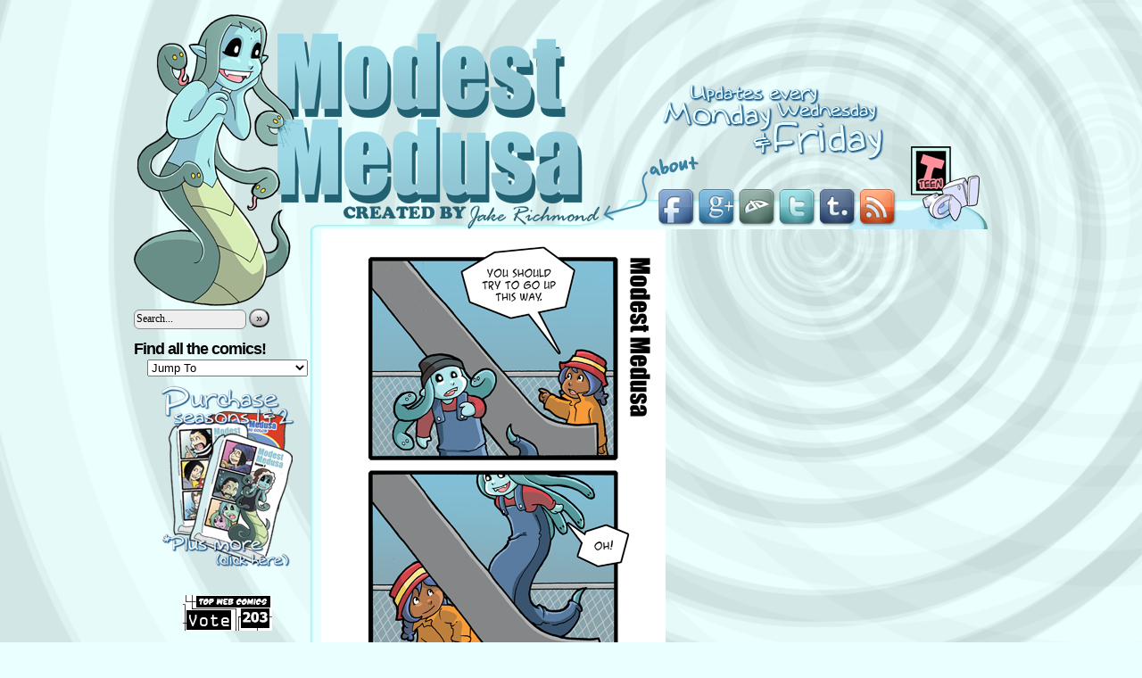

--- FILE ---
content_type: text/html; charset=UTF-8
request_url: https://modestmedusa.com/comic/up-the-down-sidedown-the-up-side/
body_size: 33292
content:
<!DOCTYPE html>
<html lang="en-US">
<head>


	<meta http-equiv="Content-Type" content="text/html; charset=UTF-8" />
	<title>Modest Medusa</title>
        <link rel="shortcut icon" href="/wp-content/uploads/ver_2012/favicon.ico" />
	<link rel="stylesheet" href="https://modestmedusa.com/wp-content/themes/comicpress-mm/style.css" type="text/css" media="screen" />
	<link rel="pingback" href="https://modestmedusa.com/xmlrpc.php" />
	<meta name="ComicPress" content="2.9.3.1" />

<link rel='dns-prefetch' href='//s0.wp.com' />
<link rel='dns-prefetch' href='//secure.gravatar.com' />
<link rel='dns-prefetch' href='//s.w.org' />
<link rel="alternate" type="application/rss+xml" title="Modest Medusa &raquo; Feed" href="https://modestmedusa.com/feed/" />
<link rel="alternate" type="application/rss+xml" title="Modest Medusa &raquo; Comments Feed" href="https://modestmedusa.com/comments/feed/" />
<link rel="alternate" type="application/rss+xml" title="Modest Medusa &raquo; Up the down side/down the up side Comments Feed" href="https://modestmedusa.com/comic/up-the-down-sidedown-the-up-side/feed/" />
		<script type="text/javascript">
			window._wpemojiSettings = {"baseUrl":"https:\/\/s.w.org\/images\/core\/emoji\/11\/72x72\/","ext":".png","svgUrl":"https:\/\/s.w.org\/images\/core\/emoji\/11\/svg\/","svgExt":".svg","source":{"concatemoji":"https:\/\/modestmedusa.com\/wp-includes\/js\/wp-emoji-release.min.js?ver=4.9.26"}};
			!function(e,a,t){var n,r,o,i=a.createElement("canvas"),p=i.getContext&&i.getContext("2d");function s(e,t){var a=String.fromCharCode;p.clearRect(0,0,i.width,i.height),p.fillText(a.apply(this,e),0,0);e=i.toDataURL();return p.clearRect(0,0,i.width,i.height),p.fillText(a.apply(this,t),0,0),e===i.toDataURL()}function c(e){var t=a.createElement("script");t.src=e,t.defer=t.type="text/javascript",a.getElementsByTagName("head")[0].appendChild(t)}for(o=Array("flag","emoji"),t.supports={everything:!0,everythingExceptFlag:!0},r=0;r<o.length;r++)t.supports[o[r]]=function(e){if(!p||!p.fillText)return!1;switch(p.textBaseline="top",p.font="600 32px Arial",e){case"flag":return s([55356,56826,55356,56819],[55356,56826,8203,55356,56819])?!1:!s([55356,57332,56128,56423,56128,56418,56128,56421,56128,56430,56128,56423,56128,56447],[55356,57332,8203,56128,56423,8203,56128,56418,8203,56128,56421,8203,56128,56430,8203,56128,56423,8203,56128,56447]);case"emoji":return!s([55358,56760,9792,65039],[55358,56760,8203,9792,65039])}return!1}(o[r]),t.supports.everything=t.supports.everything&&t.supports[o[r]],"flag"!==o[r]&&(t.supports.everythingExceptFlag=t.supports.everythingExceptFlag&&t.supports[o[r]]);t.supports.everythingExceptFlag=t.supports.everythingExceptFlag&&!t.supports.flag,t.DOMReady=!1,t.readyCallback=function(){t.DOMReady=!0},t.supports.everything||(n=function(){t.readyCallback()},a.addEventListener?(a.addEventListener("DOMContentLoaded",n,!1),e.addEventListener("load",n,!1)):(e.attachEvent("onload",n),a.attachEvent("onreadystatechange",function(){"complete"===a.readyState&&t.readyCallback()})),(n=t.source||{}).concatemoji?c(n.concatemoji):n.wpemoji&&n.twemoji&&(c(n.twemoji),c(n.wpemoji)))}(window,document,window._wpemojiSettings);
		</script>
		<style type="text/css">
img.wp-smiley,
img.emoji {
	display: inline !important;
	border: none !important;
	box-shadow: none !important;
	height: 1em !important;
	width: 1em !important;
	margin: 0 .07em !important;
	vertical-align: -0.1em !important;
	background: none !important;
	padding: 0 !important;
}
</style>
<link rel='stylesheet' id='navstyle-css'  href='https://modestmedusa.com/wp-content/themes/comicpress-mm/images/nav/custom/navstyle.css?ver=4.9.26' type='text/css' media='all' />
<link rel='stylesheet' id='jetpack_css-css'  href='https://modestmedusa.com/wp-content/plugins/jetpack/css/jetpack.css?ver=7.0.5' type='text/css' media='all' />
<link rel='stylesheet' id='comiceasel-style-css'  href='https://modestmedusa.com/wp-content/plugins/comic-easel/css/comiceasel.css?ver=4.9.26' type='text/css' media='all' />
<script type='text/javascript' src='https://modestmedusa.com/wp-includes/js/jquery/jquery.js?ver=1.12.4'></script>
<script type='text/javascript' src='https://modestmedusa.com/wp-includes/js/jquery/jquery-migrate.min.js?ver=1.4.1'></script>
<link rel='https://api.w.org/' href='https://modestmedusa.com/wp-json/' />
<link rel="EditURI" type="application/rsd+xml" title="RSD" href="https://modestmedusa.com/xmlrpc.php?rsd" />
<link rel="wlwmanifest" type="application/wlwmanifest+xml" href="https://modestmedusa.com/wp-includes/wlwmanifest.xml" /> 
<link rel="prev" href="https://modestmedusa.com/comic/who-let-the-medusa-out/" />
<link rel="next" href="https://modestmedusa.com/comic/con-filler/" />
<meta name="generator" content="WordPress 4.9.26" />
<link rel="canonical" href="https://modestmedusa.com/comic/up-the-down-sidedown-the-up-side/" />
<link rel='shortlink' href='https://wp.me/p1IPOW-Hy' />
<link rel="alternate" type="application/json+oembed" href="https://modestmedusa.com/wp-json/oembed/1.0/embed?url=https%3A%2F%2Fmodestmedusa.com%2Fcomic%2Fup-the-down-sidedown-the-up-side%2F" />
<link rel="alternate" type="text/xml+oembed" href="https://modestmedusa.com/wp-json/oembed/1.0/embed?url=https%3A%2F%2Fmodestmedusa.com%2Fcomic%2Fup-the-down-sidedown-the-up-side%2F&#038;format=xml" />
<meta name="Comic-Easel" content="1.15" />
<meta name="Referrer" content="" />
<meta property="og:image" content="https://modestmedusa.com/wp-content/uploads/sites/61/2016/03/2016-03-23.jpg" />

<link rel='dns-prefetch' href='//v0.wordpress.com'/>
<style type='text/css'>img#wpstats{display:none}</style><meta property="og:url" content="https://modestmedusa.com/comic/up-the-down-sidedown-the-up-side/" />
<meta property="og:site_name" content="Modest Medusa" />
<meta property="og:type" content="article" />
<meta property="og:title" content="Up the down side/down the up side" />
<meta property="og:description" content="" />

<!-- Jetpack Open Graph Tags -->
<meta property="og:type" content="article" />
<meta property="og:title" content="Up the down side/down the up side" />
<meta property="og:url" content="https://modestmedusa.com/comic/up-the-down-sidedown-the-up-side/" />
<meta property="og:description" content="&#8211; I&#8217;ll be at Sakuracon in Seattle this Friday, Saturday and Sunday. Come find me at booth SP10! I’ll have all 3 hardcover Medusa books (while supplies last), my new 24 Hour Medusa book,…" />
<meta property="article:published_time" content="2016-03-23T07:07:46+00:00" />
<meta property="article:modified_time" content="2016-03-23T07:07:46+00:00" />
<meta property="og:site_name" content="Modest Medusa" />
<meta property="og:image" content="https://modestmedusa.com/wp-content/uploads/sites/61/2016/03/2016-03-23.jpg" />
<meta property="og:image:width" content="386" />
<meta property="og:image:height" content="1000" />
<meta property="og:locale" content="en_US" />
<meta name="twitter:text:title" content="Up the down side/down the up side" />
<meta name="twitter:image" content="https://modestmedusa.com/wp-content/uploads/sites/61/2016/03/2016-03-23.jpg?w=640" />
<meta name="twitter:card" content="summary_large_image" />

<!-- End Jetpack Open Graph Tags -->
			<style type="text/css" id="wp-custom-css">
				 #comic {
	text-align: left;
} 			</style>
		</head>
&nbsp;<br>
<body class="comic-template-default single single-comic postid-2700 user-guest chrome single-author-jake am night sun layout-3c story-comics">
<div id="page-wide-wrap"><!-- Wraps outside the site width -->
	<div id="page-wide"><!-- Defines entire site width - Ends in Footer -->

<map name="HeaderNav">
<area shape="rect" coords="588,196,627,234" href="http://www.facebook.com/jake.atcelstyle" target="_blank" title="Facebook">
<area shape="rect" coords="634,196,672,235" href="https://plus.google.com/108651613261006990514" target="_blank" title="Google+">
<area shape="rect" coords="679,196,716,234" href="http://jakerichmond.deviantart.com/" target="_blank" title="DeviantArt">
<area shape="rect" coords="724,196,761,234" href="https://twitter.com/@modestmedusa" target="_blank" title="Twitter">
<area shape="rect" coords="769,196,806,233" href="http://jake-richmond.tumblr.com/" target="_blank" title="Tumblr">
<area shape="rect" coords="814,196,852,234" href="?feed=rss2" target="_blank" title="RSS Feed">
<area shape="rect" coords="574,158,632,182" href="?page_id=125" title="About Jake">
<area shape="rect" coords="1,0,522,238" href="/">
</map>
    <div style="background-image: url(/wp-content/uploads/ver_2012/tab.png);height:241px; width:980px; padding:0;">
      <img src="/wp-content/uploads/ver_2012/header_000.png" width="980" height="241" border="0" align="left" usemap="#HeaderNav">

    </div>
		<div id="menubar-wrapper">
						<div class="menunav">
																	<a href="https://modestmedusa.com/feed/" title="RSS Feed" class="menunav-rss">RSS</a>
															</div>
			<div class="menu"><ul>
<li class="page_item page-item-125"><a href="https://modestmedusa.com/about-jake/">About Jake</a></li>
</ul></div>
						<div class="clear"></div>
		</div>
	<div id="content-wrapper">
			<div id="subcontent-wrapper">
		<div id="sidebar-left" style="background-image: url(http://modestmedusa.com/wp-content/uploads/ver_2012/tail_00b.png);background-repeat:no-repeat;width:210px;height:2000px;padding:0;"><img src="http://modestmedusa.com/wp-content/uploads/ver_2012/tail_000.png" alt="">
			<div class="sidebar">
		<div id="search-2" class="widget widget_search">
<div class="widget-content">
<form method="get" id="searchform" action="https://modestmedusa.com">
	<div>
		<input type="text" value="Search..." name="s" id="s-search" onfocus="this.value=(this.value=='Search...') ? '' : this.value;" onblur="this.value=(this.value=='') ? 'Search...' : this.value;" />
		<button type="submit">&raquo;</button>
	</div>
	<div class="clear"></div>
</form>
</div>
</div>
<div id="ceo_comic_list_dropdown_widget-2" class="widget ceo_comic_list_dropdown_widget">
<div class="widget-content">
<h2 class="widgettitle">Find all the comics!</h2>
<form method="get" class="comic-list-dropdown-form"><select onchange="document.location.href=this.options[this.selectedIndex].value;"><option class="level-select" value="">Jump To</option><option class="level-0" value="https://modestmedusa.com/comic/christmas-eve-3/">Christmas Eve</option><option class="level-0" value="https://modestmedusa.com/comic/closet-monster-2/">Closet Monster</option><option class="level-0" value="https://modestmedusa.com/comic/hssssss/">Hssssss!</option><option class="level-0" value="https://modestmedusa.com/comic/chocodile/">Chocodile</option><option class="level-0" value="https://modestmedusa.com/comic/sneaky-snake/">Sneaky Snake</option><option class="level-0" value="https://modestmedusa.com/comic/ewwww/">Ewwww</option><option class="level-0" value="https://modestmedusa.com/comic/hmm/">Hmm?</option><option class="level-0" value="https://modestmedusa.com/comic/heroes-of-light/">Heroes of Light</option><option class="level-0" value="https://modestmedusa.com/comic/the-whole-box/">The whole box!</option><option class="level-0" value="https://modestmedusa.com/comic/a-magical-land/">A magical land...</option><option class="level-0" value="https://modestmedusa.com/comic/danger-danger/">Danger! Danger!</option><option class="level-0" value="https://modestmedusa.com/comic/random-encounter/">Random Encounter</option><option class="level-0" value="https://modestmedusa.com/comic/3am/">3AM</option><option class="level-0" value="https://modestmedusa.com/comic/late-night-pee/">Late night pee</option><option class="level-0" value="https://modestmedusa.com/comic/a-what/">A what?</option><option class="level-0" value="https://modestmedusa.com/comic/chocodile-2/">Chocodile!</option><option class="level-0" value="https://modestmedusa.com/comic/blame/">Blame</option><option class="level-0" value="https://modestmedusa.com/comic/the-final-word/">The Final Word</option><option class="level-0" value="https://modestmedusa.com/comic/mermaids-are-dicks/">mermaids are dicks</option><option class="level-0" value="https://modestmedusa.com/comic/i-bet-youd-like-the-werewolves/">I bet you'd like the werewolves...</option><option class="level-0" value="https://modestmedusa.com/comic/special-destiny/">Special destiny</option><option class="level-0" value="https://modestmedusa.com/comic/the-life-aquatic/">The life aquatic</option><option class="level-0" value="https://modestmedusa.com/comic/swim-toward-the-light/">Swim toward the light</option><option class="level-0" value="https://modestmedusa.com/comic/secret-origin/">Secret Origin</option><option class="level-0" value="https://modestmedusa.com/comic/really/">Really?</option><option class="level-0" value="https://modestmedusa.com/comic/i-dont-believe-in-snake-girls/">I don't believe in snake girls</option><option class="level-0" value="https://modestmedusa.com/comic/fish-scientist/">Fish Scientist</option><option class="level-0" value="https://modestmedusa.com/comic/zzzzzz/">Zzzzzz...</option><option class="level-0" value="https://modestmedusa.com/comic/its-like-having-your-own-bedroom/">It's like having your own bedroom!</option><option class="level-0" value="https://modestmedusa.com/comic/its-a-secret-to-everyone/">It's a secret to everyone</option><option class="level-0" value="https://modestmedusa.com/comic/20-minutes-to-midnight/">20 minutes to midnight</option><option class="level-0" value="https://modestmedusa.com/comic/medusa-vs-shower/">Medusa VS shower</option><option class="level-0" value="https://modestmedusa.com/comic/medusa-vs-clothes/">Medusa VS clothes</option><option class="level-0" value="https://modestmedusa.com/comic/medusa-vs-jake/">Medusa VS Jake</option><option class="level-0" value="https://modestmedusa.com/comic/yelling-solves-everything/">Yelling solves everything</option><option class="level-0" value="https://modestmedusa.com/comic/so/">So?</option><option class="level-0" value="https://modestmedusa.com/comic/but-but/">But! But!</option><option class="level-0" value="https://modestmedusa.com/comic/boss/">Boss</option><option class="level-0" value="https://modestmedusa.com/comic/that-look/">That look</option><option class="level-0" value="https://modestmedusa.com/comic/locked-out/">Locked out</option><option class="level-0" value="https://modestmedusa.com/comic/jake-vs-medusa-part-1/">Jake vs Medusa, part 1</option><option class="level-0" value="https://modestmedusa.com/comic/jake-vs-medusa-part-2/">Jake vs Medusa, part 2</option><option class="level-0" value="https://modestmedusa.com/comic/jake-vs-medusa-part-3/">Jake vs Medusa, part 3</option><option class="level-0" value="https://modestmedusa.com/comic/jake-vs-medusa-part-4/">Jake vs Medusa, part 4</option><option class="level-0" value="https://modestmedusa.com/comic/jake-vs-medusa-part-5/">Jake vs Medusa, part 5</option><option class="level-0" value="https://modestmedusa.com/comic/jake-vs-medusa-part-6-2/">Jake vs Medusa, part 6</option><option class="level-0" value="https://modestmedusa.com/comic/jake-vs-medusa-part-7/">Jake vs Medusa, part 7</option><option class="level-0" value="https://modestmedusa.com/comic/jake-vs-medusa-part-8/">Jake vs Medusa, part 8</option><option class="level-0" value="https://modestmedusa.com/comic/jake-vs-medusa-part-9/">Jake vs Medusa, part 9</option><option class="level-0" value="https://modestmedusa.com/comic/jake-vs-medusa-part-10/">Jake vs Medusa, part 10</option><option class="level-0" value="https://modestmedusa.com/comic/in-line-for-pokemon-black-and-white/">In line for Pokemon Black and White</option><option class="level-0" value="https://modestmedusa.com/comic/choking-hazard/">Choking Hazard</option><option class="level-0" value="https://modestmedusa.com/comic/finally/">Finally!</option><option class="level-0" value="https://modestmedusa.com/comic/something-for-nothing/">Something for nothing</option><option class="level-0" value="https://modestmedusa.com/comic/space-chicken/">Space Chicken</option><option class="level-0" value="https://modestmedusa.com/comic/repetition/">Repetition</option><option class="level-0" value="https://modestmedusa.com/comic/craigslist/">Craigslist</option><option class="level-0" value="https://modestmedusa.com/comic/forshadowing/">Forshadowing</option><option class="level-0" value="https://modestmedusa.com/comic/the-cake/">The cake...</option><option class="level-0" value="https://modestmedusa.com/comic/cooking-time-with-charles/">Cooking time with Charles</option><option class="level-0" value="https://modestmedusa.com/comic/spoilers-2/">Spoilers</option><option class="level-0" value="https://modestmedusa.com/comic/more-cooking-with-charles/">More cooking with Charles</option><option class="level-0" value="https://modestmedusa.com/comic/babysitter/">babysitter</option><option class="level-0" value="https://modestmedusa.com/comic/94/">...</option><option class="level-0" value="https://modestmedusa.com/comic/lets-wreck-everything/">Lets wreck everything!</option><option class="level-0" value="https://modestmedusa.com/comic/xbox/">XBOX</option><option class="level-0" value="https://modestmedusa.com/comic/it-doesnt-even-have-a-power-button/">It doesn't even have a power button!</option><option class="level-0" value="https://modestmedusa.com/comic/an-xbox-of-her-own/">An XBOX of her own</option><option class="level-0" value="https://modestmedusa.com/comic/next-gen/">Next gen!</option><option class="level-0" value="https://modestmedusa.com/comic/treasure/">Treasure!</option><option class="level-0" value="https://modestmedusa.com/comic/oh-duh/">Oh, duh!</option><option class="level-0" value="https://modestmedusa.com/comic/awkward/">Awkward</option><option class="level-0" value="https://modestmedusa.com/comic/home-again-home-again-jiggity-jig/">Home again, home again, jiggity jig.</option><option class="level-0" value="https://modestmedusa.com/comic/one-last-xbox-joke/">One last xbox joke</option><option class="level-0" value="https://modestmedusa.com/comic/charles-asks-the-tough-questions/">Charles asks the tough questions</option><option class="level-0" value="https://modestmedusa.com/comic/the-medusa-is-not-your-friend-part-1/">"The Medusa is not your friend" part 1</option><option class="level-0" value="https://modestmedusa.com/comic/the-medusa-is-not-your-friend-part-2/">"The Medusa is not your friend" part 2</option><option class="level-0" value="https://modestmedusa.com/comic/the-medusa-is-not-your-friend-part-3/">"The Medusa is not your friend" part 3</option><option class="level-0" value="https://modestmedusa.com/comic/the-medusa-is-not-your-friend-part-4/">"The Medusa is not your friend" part 4</option><option class="level-0" value="https://modestmedusa.com/comic/the-medusa-is-not-your-friend-part-5/">"The Medusa is not your friend" part 5</option><option class="level-0" value="https://modestmedusa.com/comic/the-medusa-is-not-your-friend-part-6/">"The Medusa is not your friend" part 6</option><option class="level-0" value="https://modestmedusa.com/comic/the-medusa-is-not-your-friend-part-7/">"The Medusa is not your friend" part 7</option><option class="level-0" value="https://modestmedusa.com/comic/the-medusa-is-not-your-friend-part-8/">"The Medusa is not your friend" part 8</option><option class="level-0" value="https://modestmedusa.com/comic/the-medusa-is-not-your-friend-part-9/">"The Medusa is not your friend" part 9</option><option class="level-0" value="https://modestmedusa.com/comic/the-medusa-is-not-your-friend-part-10/">"The Medusa is not your friend" part 10</option><option class="level-0" value="https://modestmedusa.com/comic/the-medusa-is-not-your-friend-part-11/">"The Medusa is not your friend" part 11</option><option class="level-0" value="https://modestmedusa.com/comic/the-medusa-is-not-your-friend-part-12/">"The Medusa is not your friend" part 12</option><option class="level-0" value="https://modestmedusa.com/comic/the-medusa-is-not-your-friend-part-13/">"The Medusa is not your friend" part 13</option><option class="level-0" value="https://modestmedusa.com/comic/the-medusa-is-not-your-friend-part-14/">"The Medusa is not your friend" part 14</option><option class="level-0" value="https://modestmedusa.com/comic/the-medusa-is-not-your-friend-part-15/">"The Medusa is not your friend" part 15</option><option class="level-0" value="https://modestmedusa.com/comic/the-medusa-is-not-your-friend-part-16/">"The Medusa is not your friend" part 16</option><option class="level-0" value="https://modestmedusa.com/comic/the-medusa-is-not-your-friend-part-17/">"The Medusa is not your friend" part 17</option><option class="level-0" value="https://modestmedusa.com/comic/clean-up/">Clean Up</option><option class="level-0" value="https://modestmedusa.com/comic/exploding-unicorn-theory/">Exploding Unicorn Theory</option><option class="level-0" value="https://modestmedusa.com/comic/more-blame/">More blame</option><option class="level-0" value="https://modestmedusa.com/comic/modest-medusa/">Modest Medusa</option><option class="level-0" value="https://modestmedusa.com/comic/forgiven/">Forgiven</option><option class="level-0" value="https://modestmedusa.com/comic/fuck-you-canon/">Stab yourself in the butt</option><option class="level-0" value="https://modestmedusa.com/comic/oh-what-the-fu/">Oh what the fu--!?</option><option class="level-0" value="https://modestmedusa.com/comic/ambush/">Ambush</option><option class="level-0" value="https://modestmedusa.com/comic/to-be-continued/">To Be Continued...</option><option class="level-0" value="https://modestmedusa.com/comic/modest-medusa-filler/">Modest Medusa Filler!</option><option class="level-0" value="https://modestmedusa.com/comic/modest-medusa-filler-2/">Modest Medusa Filler 2</option><option class="level-0" value="https://modestmedusa.com/comic/kickstarter-part-1/">Kickstarter part 1</option><option class="level-0" value="https://modestmedusa.com/comic/kickstarter-part-2/">Kickstarter part 2</option><option class="level-0" value="https://modestmedusa.com/comic/modest-medusa-filler-3/">Modest Medusa Filler 3</option><option class="level-0" value="https://modestmedusa.com/comic/modest-medusa-filler-4/">Modest Medusa Filler 4</option><option class="level-0" value="https://modestmedusa.com/comic/season-2/">SEASON 2!</option><option class="level-0" value="https://modestmedusa.com/comic/running-late-2/">Visiting Hours</option><option class="level-0" value="https://modestmedusa.com/comic/modest-medusa-2/">Modest Medusa</option><option class="level-0" value="https://modestmedusa.com/comic/were-on-a-mission/">We're on a mission!</option><option class="level-0" value="https://modestmedusa.com/comic/we-have-a-plan/">We have a plan!</option><option class="level-0" value="https://modestmedusa.com/comic/parent-just-dont-understand/">Parents just don't understand</option><option class="level-0" value="https://modestmedusa.com/comic/31-flavors/">31 Flavors</option><option class="level-0" value="https://modestmedusa.com/comic/poop-head/">Poop Head</option><option class="level-0" value="https://modestmedusa.com/comic/black-rider/">Black Rider</option><option class="level-0" value="https://modestmedusa.com/comic/or-was-it-a-possum/">Or was it a possum?</option><option class="level-0" value="https://modestmedusa.com/comic/typical/">Typical</option><option class="level-0" value="https://modestmedusa.com/comic/how-marah-got-her-sword/">How Marah got her sword</option><option class="level-0" value="https://modestmedusa.com/comic/sink-to-absorb-damage/">Sink to absorb damage</option><option class="level-0" value="https://modestmedusa.com/comic/montage/">Montage</option><option class="level-0" value="https://modestmedusa.com/comic/suck-in-your-head/">Suck in your head</option><option class="level-0" value="https://modestmedusa.com/comic/wrong-will/">Wrong Will</option><option class="level-0" value="https://modestmedusa.com/comic/charles-yells-about-some-stuff/">Charles yells about some stuff</option><option class="level-0" value="https://modestmedusa.com/comic/escape/">Escape</option><option class="level-0" value="https://modestmedusa.com/comic/double-diver/">Double Diver</option><option class="level-0" value="https://modestmedusa.com/comic/the-magical-land-of-yeld/">The Magical Land of Yeld</option><option class="level-0" value="https://modestmedusa.com/comic/origin-of-bears/">Origin of bears</option><option class="level-0" value="https://modestmedusa.com/comic/modest-medusa-3/">Log VS Inn</option><option class="level-0" value="https://modestmedusa.com/comic/sword-butt/">Sword Butt</option><option class="level-0" value="https://modestmedusa.com/comic/barsnacks/">Barsnacks</option><option class="level-0" value="https://modestmedusa.com/comic/russian-food/">Russian Food</option><option class="level-0" value="https://modestmedusa.com/comic/come-alone/">Come alone</option><option class="level-0" value="https://modestmedusa.com/comic/vs-mermaids-part-1/">VS Mermaids Part 1</option><option class="level-0" value="https://modestmedusa.com/comic/vs-mermaids-part-2/">VS Mermaids Part 2</option><option class="level-0" value="https://modestmedusa.com/comic/vs-mermaids-part-3/">VS Mermaids Part 3</option><option class="level-0" value="https://modestmedusa.com/comic/vs-mermaids-part-4/">VS Mermaids Part 4</option><option class="level-0" value="https://modestmedusa.com/comic/dubious-assistance/">Dubious assistance</option><option class="level-0" value="https://modestmedusa.com/comic/vs-mermaids-part-5/">VS Mermaids Part 5</option><option class="level-0" value="https://modestmedusa.com/comic/vs-mermaids-part-6/">VS Mermaids Part 6</option><option class="level-0" value="https://modestmedusa.com/comic/vs-mermaids-part-7/">VS Mermaids Part 7</option><option class="level-0" value="https://modestmedusa.com/comic/vs-mermaids-part-7-2/">VS Mermaids Part 8</option><option class="level-0" value="https://modestmedusa.com/comic/vs-mermaids-part-9/">VS Mermaids Part 9</option><option class="level-0" value="https://modestmedusa.com/comic/blame-the-snakes/">Blame the snakes.</option><option class="level-0" value="https://modestmedusa.com/comic/acceptance-speech/">Acceptance Speech</option><option class="level-0" value="https://modestmedusa.com/comic/sleep-out/">Sleep out</option><option class="level-0" value="https://modestmedusa.com/comic/snow-day/">Snow day</option><option class="level-0" value="https://modestmedusa.com/comic/crack/">Crack</option><option class="level-0" value="https://modestmedusa.com/comic/ugh-that-thing-again/">Ugh, that thing again!</option><option class="level-0" value="https://modestmedusa.com/comic/bacon-tastes-good/">Bacon tastes good.</option><option class="level-0" value="https://modestmedusa.com/comic/but-the-phb-says/">But the PHB says...</option><option class="level-0" value="https://modestmedusa.com/comic/loot-bag/">Loot bag</option><option class="level-0" value="https://modestmedusa.com/comic/ever/">Ever!</option><option class="level-0" value="https://modestmedusa.com/comic/the-plan/">The plan</option><option class="level-0" value="https://modestmedusa.com/comic/hair-spy/">Hair Spy</option><option class="level-0" value="https://modestmedusa.com/comic/ahhhhhhh/">Ahhhhhhh!</option><option class="level-0" value="https://modestmedusa.com/comic/the-secret-is-out/">The secret is out</option><option class="level-0" value="https://modestmedusa.com/comic/shadow-monsters/">Shadow Monsters</option><option class="level-0" value="https://modestmedusa.com/comic/brain-sucker/">brain sucker</option><option class="level-0" value="https://modestmedusa.com/comic/guessing-game/">Guessing game</option><option class="level-0" value="https://modestmedusa.com/comic/coincidence/">Coincidence</option><option class="level-0" value="https://modestmedusa.com/comic/mordor/">Mordor</option><option class="level-0" value="https://modestmedusa.com/comic/cave-story/">Cave Story</option><option class="level-0" value="https://modestmedusa.com/comic/stars/">Stars</option><option class="level-0" value="https://modestmedusa.com/comic/medusa-vs-tree/">Medusa Vs Tree</option><option class="level-0" value="https://modestmedusa.com/comic/i-aint-afraid-of-no-ghost/">I ain't afraid of no ghost!</option><option class="level-0" value="https://modestmedusa.com/comic/a-new-challenger-has-appeared/">A new challenger has appeared!</option><option class="level-0" value="https://modestmedusa.com/comic/modest-medusa-4/">Urano</option><option class="level-0" value="https://modestmedusa.com/comic/modest-medusa-5/">Waking up in a strange place.</option><option class="level-0" value="https://modestmedusa.com/comic/no-thanks/">No thanks!</option><option class="level-0" value="https://modestmedusa.com/comic/modest-medusa-6/">Everyone loves Urano</option><option class="level-0" value="https://modestmedusa.com/comic/adventure-friends/">Adventure Friends</option><option class="level-0" value="https://modestmedusa.com/comic/market-day/">Market day</option><option class="level-0" value="https://modestmedusa.com/comic/modest-medusa-7/">Gift bag</option><option class="level-0" value="https://modestmedusa.com/comic/glasses/">Glasses</option><option class="level-0" value="https://modestmedusa.com/comic/sparkles/">Sparkles</option><option class="level-0" value="https://modestmedusa.com/comic/art-filler/">Art filler!</option><option class="level-0" value="https://modestmedusa.com/comic/modest-medusa-8/">Urano's Story</option><option class="level-0" value="https://modestmedusa.com/comic/the-princess-is-in-another-castle/">The Princess is in another castle</option><option class="level-0" value="https://modestmedusa.com/comic/jerk-ball/">Jerk ball</option><option class="level-0" value="https://modestmedusa.com/comic/some-fun/">Some fun!</option><option class="level-0" value="https://modestmedusa.com/comic/new-plan/">New plan</option><option class="level-0" value="https://modestmedusa.com/comic/i-just-want-to-help/">I just want to help!</option><option class="level-0" value="https://modestmedusa.com/comic/medusa-and-friends/">Medusa and Friends</option><option class="level-0" value="https://modestmedusa.com/comic/slip-out-the-back/">Slip out the back</option><option class="level-0" value="https://modestmedusa.com/comic/for-booty/">For booty.</option><option class="level-0" value="https://modestmedusa.com/comic/racoons/">Racoons?</option><option class="level-0" value="https://modestmedusa.com/comic/the-hat-returns/">The Hat Returns</option><option class="level-0" value="https://modestmedusa.com/comic/more-filler/">More filler</option><option class="level-0" value="https://modestmedusa.com/comic/rescue-plans/">Rescue plans</option><option class="level-0" value="https://modestmedusa.com/comic/the-kingdom-strikes-back-part-1/">"The Kingdom strikes back" part 1</option><option class="level-0" value="https://modestmedusa.com/comic/modest-medusa-9/">"The Kingdom Strikes back" part 2</option><option class="level-0" value="https://modestmedusa.com/comic/the-kingdom-strikes-back-part-3/">"The Kingdom strikes back" part 3</option><option class="level-0" value="https://modestmedusa.com/comic/the-kingdom-strikes-back-part-4/">"The Kingdom strikes back" part 4</option><option class="level-0" value="https://modestmedusa.com/comic/modest-medusa-10/">"The Kingdom strikes back" part 5</option><option class="level-0" value="https://modestmedusa.com/comic/the-kingdom-strikes-back-part-6/">"The Kingdom strikes back" part 6</option><option class="level-0" value="https://modestmedusa.com/comic/the-kingdom-strikes-back-part-7/">"The Kingdom strikes back" part 7</option><option class="level-0" value="https://modestmedusa.com/comic/the-kingdom-strikes-back-part-8/">"The Kingdom strikes back" part 8</option><option class="level-0" value="https://modestmedusa.com/comic/the-kingdom-strikes-back-part-9/">"The Kingdom strikes back" part 9</option><option class="level-0" value="https://modestmedusa.com/comic/more-scanner-problems/">More scanner problems</option><option class="level-0" value="https://modestmedusa.com/comic/the-kingdom-strikes-back-part-10/">"The Kingdom strikes back" part 10</option><option class="level-0" value="https://modestmedusa.com/comic/the-kingdom-strikes-back-part-11/">"The Kingdom strikes back" part 11</option><option class="level-0" value="https://modestmedusa.com/comic/to-the-castle/">To the castle!</option><option class="level-0" value="https://modestmedusa.com/comic/happy-mothers-day/">Happy Mother's Day!</option><option class="level-0" value="https://modestmedusa.com/comic/promise/">Promise</option><option class="level-0" value="https://modestmedusa.com/comic/i-didnt-vote-for-him/">I didn't vote for him!</option><option class="level-0" value="https://modestmedusa.com/comic/modest-medusa-11/">To the ground!</option><option class="level-0" value="https://modestmedusa.com/comic/are-we-there-yet/">Are we there yet?</option><option class="level-0" value="https://modestmedusa.com/comic/coming-home/">Coming home</option><option class="level-0" value="https://modestmedusa.com/comic/you-are-not-alone/">You are (not) alone</option><option class="level-0" value="https://modestmedusa.com/comic/to-be-continued-2/">to be continued!</option><option class="level-0" value="https://modestmedusa.com/comic/guest-strip-emma-t-capps/">Guest strip: Emma T Capps</option><option class="level-0" value="https://modestmedusa.com/comic/guest-strip-dustin-reese/">Guest Strip: Dustin Reese</option><option class="level-0" value="https://modestmedusa.com/comic/vacation-comics-part-1/">Vacation Comics part 1</option><option class="level-0" value="https://modestmedusa.com/comic/vacation-comics-part-2/">Vacation Comics part 2</option><option class="level-0" value="https://modestmedusa.com/comic/guest-strip-patrick-devine/">Guest Strip Patrick Devine</option><option class="level-0" value="https://modestmedusa.com/comic/guest-strip-skull-dixon/">Guest Strip: Skull Dixon</option><option class="level-0" value="https://modestmedusa.com/comic/kickstarter-brainstorming/">Kickstarter Brainstorming</option><option class="level-0" value="https://modestmedusa.com/comic/stalling-for-time/">Stalling for time</option><option class="level-0" value="https://modestmedusa.com/comic/snore/">snore</option><option class="level-0" value="https://modestmedusa.com/comic/kickstarter/">kickstarter!</option><option class="level-0" value="https://modestmedusa.com/comic/season-3/">Season 3</option><option class="level-0" value="https://modestmedusa.com/comic/science-cave/">Science cave!</option><option class="level-0" value="https://modestmedusa.com/comic/everyone-is-named-medusa/">Everyone is named Medusa!</option><option class="level-0" value="https://modestmedusa.com/comic/proof-of-smart/">Proof of smart</option><option class="level-0" value="https://modestmedusa.com/comic/raccoons/">Raccoons</option><option class="level-0" value="https://modestmedusa.com/comic/mother-part-1/">Mother part 1</option><option class="level-0" value="https://modestmedusa.com/comic/mother-part-2/">Mother part 2</option><option class="level-0" value="https://modestmedusa.com/comic/mother-part-3/">Mother part 3</option><option class="level-0" value="https://modestmedusa.com/comic/flee/">Flee!</option><option class="level-0" value="https://modestmedusa.com/comic/meanest-medusa/">Meanest Medusa</option><option class="level-0" value="https://modestmedusa.com/comic/will-the-real-medusa-please-stand-up/">Will the real Medusa please stand up?</option><option class="level-0" value="https://modestmedusa.com/comic/knock-first/">Knock first!</option><option class="level-0" value="https://modestmedusa.com/comic/return-of-the-king/">Return of the King.</option><option class="level-0" value="https://modestmedusa.com/comic/july-4th-guest-comic/">July 4th Guest Comic</option><option class="level-0" value="https://modestmedusa.com/comic/meet-the-girls/">Meet the girls</option><option class="level-0" value="https://modestmedusa.com/comic/title-pending/">Title pending</option><option class="level-0" value="https://modestmedusa.com/comic/secret-weapon-2/">Secret weapon</option><option class="level-0" value="https://modestmedusa.com/comic/hiatus/">Hiatus</option><option class="level-0" value="https://modestmedusa.com/comic/hiatus-day-2/">Hiatus: Day 2</option><option class="level-0" value="https://modestmedusa.com/comic/hiatus-day-3/">Hiatus: day 3</option><option class="level-0" value="https://modestmedusa.com/comic/hiatus-day-4/">Hiatus: day 4</option><option class="level-0" value="https://modestmedusa.com/comic/hiatus-day-5/">Hiatus: Day 5</option><option class="level-0" value="https://modestmedusa.com/comic/darned-rodent-pirates-part-1/">Darned Rodent Pirates part 1</option><option class="level-0" value="https://modestmedusa.com/comic/darned-rodent-pirates-part-2/">Darned Rodent Pirates part 2</option><option class="level-0" value="https://modestmedusa.com/comic/darned-rodent-pirates-part-3/">Darned Rodent Pirates part 3</option><option class="level-0" value="https://modestmedusa.com/comic/darned-rodent-pirates-part-4/">Darned Rodent Pirates part 4</option><option class="level-0" value="https://modestmedusa.com/comic/darned-rodent-pirates-part-5/">Darned Rodent Pirates part 5</option><option class="level-0" value="https://modestmedusa.com/comic/darned-rodent-pirates-part-6/">Darned Rodent Pirates part 6</option><option class="level-0" value="https://modestmedusa.com/comic/more-hiatus-comics/">More hiatus comics</option><option class="level-0" value="https://modestmedusa.com/comic/at-the-movies/">At the Movies</option><option class="level-0" value="https://modestmedusa.com/comic/how-i-met-your-mother/">How I met your mother</option><option class="level-0" value="https://modestmedusa.com/comic/weird-beard/">Weird Beard</option><option class="level-0" value="https://modestmedusa.com/comic/something-funny-about-pokemon/">Something funny about Pokemon</option><option class="level-0" value="https://modestmedusa.com/comic/sooo-cool/">Sooo cool!</option><option class="level-0" value="https://modestmedusa.com/comic/of-horse-i-knew/">Of horse I knew!</option><option class="level-0" value="https://modestmedusa.com/comic/modest-medusa-12/">Modest Medusa</option><option class="level-0" value="https://modestmedusa.com/comic/burn-the-kingdom-part-1/">Burn the Kingdom part 1</option><option class="level-0" value="https://modestmedusa.com/comic/burn-the-kingdom-part-2/">Burn the Kingdom part 2</option><option class="level-0" value="https://modestmedusa.com/comic/burn-the-kingdom-part-3/">Burn the Kingdom part 3</option><option class="level-0" value="https://modestmedusa.com/comic/burn-the-kingdom-part-4/">Burn the Kingdom part 4</option><option class="level-0" value="https://modestmedusa.com/comic/burn-the-kingdom-part-5/">Burn the Kingdom part 5</option><option class="level-0" value="https://modestmedusa.com/comic/burn-the-kingdom-part-6/">Burn the Kingdom part 6</option><option class="level-0" value="https://modestmedusa.com/comic/burn-the-kingdom-part-7/">Burn the Kingdom part 7</option><option class="level-0" value="https://modestmedusa.com/comic/burn-the-kingdom-part-8/">Burn the Kingdom part 8</option><option class="level-0" value="https://modestmedusa.com/comic/burn-the-kingdom-part-9/">Burn the Kingdom part 9</option><option class="level-0" value="https://modestmedusa.com/comic/this-again/">This again.</option><option class="level-0" value="https://modestmedusa.com/comic/secret-identity/">Secret identity</option><option class="level-0" value="https://modestmedusa.com/comic/master-of-disguise/">Master of Disguise</option><option class="level-0" value="https://modestmedusa.com/comic/worlds-finest/">World's Finest.</option><option class="level-0" value="https://modestmedusa.com/comic/fishy/">Fishy</option><option class="level-0" value="https://modestmedusa.com/comic/the-mystery-of-food/">The mystery of food</option><option class="level-0" value="https://modestmedusa.com/comic/the-secret-of-chocodiles/">The secret of Chocodiles</option><option class="level-0" value="https://modestmedusa.com/comic/closet-herd/">Closet herd</option><option class="level-0" value="https://modestmedusa.com/comic/long-sheep/">Long sheep</option><option class="level-0" value="https://modestmedusa.com/comic/sheep-is-whats-for-dinner/">Sheep is what's for dinner!</option><option class="level-0" value="https://modestmedusa.com/comic/where-sheep-come-from/">Where sheep come from</option><option class="level-0" value="https://modestmedusa.com/comic/no-escape/">No escape!</option><option class="level-0" value="https://modestmedusa.com/comic/chop/">Chop!</option><option class="level-0" value="https://modestmedusa.com/comic/24-hour-comic/">24 hour comic</option><option class="level-0" value="https://modestmedusa.com/comic/have-you-ever-danced-with-the-devil-in-the-pale-moonlight/">Have you ever danced with the devil in the pale moonlight?</option><option class="level-0" value="https://modestmedusa.com/comic/castle-run-part-1/">Castle run, part 1</option><option class="level-0" value="https://modestmedusa.com/comic/castle-run-part-2/">Castle run, part 2</option><option class="level-0" value="https://modestmedusa.com/comic/place-holder/">Castle Run, part 3</option><option class="level-0" value="https://modestmedusa.com/comic/castle-run-part-4/">Castle run, part 4</option><option class="level-0" value="https://modestmedusa.com/comic/castle-run-part-5/">Castle run, part 5</option><option class="level-0" value="https://modestmedusa.com/comic/castle-runpart-6/">Castle run,part 6</option><option class="level-0" value="https://modestmedusa.com/comic/you-shall-not-pass/">You shall not pass!</option><option class="level-0" value="https://modestmedusa.com/comic/filler-2/">Filler</option><option class="level-0" value="https://modestmedusa.com/comic/down-to-jail/">Down to jail</option><option class="level-0" value="https://modestmedusa.com/comic/violence-inherent-in-the-system/">Violence Inherent in the system</option><option class="level-0" value="https://modestmedusa.com/comic/wait-for-it/">Wait for it...</option><option class="level-0" value="https://modestmedusa.com/comic/return-to-sender/">Return to sender</option><option class="level-0" value="https://modestmedusa.com/comic/way-down-in-the-hole/">Way down in the hole.</option><option class="level-0" value="https://modestmedusa.com/comic/the-bunk-knows/">The Bunk Knows</option><option class="level-0" value="https://modestmedusa.com/comic/witness/">Witness</option><option class="level-0" value="https://modestmedusa.com/comic/stranger-in-a-snake-hat-with-a-box/">Stranger in a snake hat with a box.</option><option class="level-0" value="https://modestmedusa.com/comic/rage-comic/">Rage Comic</option><option class="level-0" value="https://modestmedusa.com/comic/backup/">Backup</option><option class="level-0" value="https://modestmedusa.com/comic/getaway/">Getaway</option><option class="level-0" value="https://modestmedusa.com/comic/filler-finally/">Filler: Finally!</option><option class="level-0" value="https://modestmedusa.com/comic/perfect-disguise/">Perfect Disguise</option><option class="level-0" value="https://modestmedusa.com/comic/the-long-hand-of-the-law/">The long hand of the law</option><option class="level-0" value="https://modestmedusa.com/comic/charles-vs-a-pole/">Charles VS a pole</option><option class="level-0" value="https://modestmedusa.com/comic/filler/">Filler</option><option class="level-0" value="https://modestmedusa.com/comic/wither-away-part-1/">Wither away, part 1</option><option class="level-0" value="https://modestmedusa.com/comic/wither-away-part-2/">Wither away, part 2</option><option class="level-0" value="https://modestmedusa.com/comic/wither-away-part-3/">Wither away, part 3</option><option class="level-0" value="https://modestmedusa.com/comic/modest-medusa-14/">Modest Medusa</option><option class="level-0" value="https://modestmedusa.com/comic/wither-away-part-4/">Wither away, part 4</option><option class="level-0" value="https://modestmedusa.com/comic/wither-away-part-5/">Wither away, part 5</option><option class="level-0" value="https://modestmedusa.com/comic/wither-away-part-6/">Wither away, part 6</option><option class="level-0" value="https://modestmedusa.com/comic/wither-away-part-7/">Wither away, part 7</option><option class="level-0" value="https://modestmedusa.com/comic/wither-away-part-8/">Wither away, part 8</option><option class="level-0" value="https://modestmedusa.com/comic/sick-filler/">Sick filler</option><option class="level-0" value="https://modestmedusa.com/comic/more-sick-filler/">More sick filler</option><option class="level-0" value="https://modestmedusa.com/comic/even-more-sick-filler/">Even more sick filler</option><option class="level-0" value="https://modestmedusa.com/comic/wither-away-part-9/">Wither away, part 9</option><option class="level-0" value="https://modestmedusa.com/comic/wither-away-part-10/">Wither away, part 10</option><option class="level-0" value="https://modestmedusa.com/comic/wither-away-part-11/">Wither away, part 11</option><option class="level-0" value="https://modestmedusa.com/comic/wither-away-part-12/">Wither away, part 12</option><option class="level-0" value="https://modestmedusa.com/comic/valentines-day-filler/">Valentines Day filler</option><option class="level-0" value="https://modestmedusa.com/comic/wither-away-part-13/">Wither away, part 13</option><option class="level-0" value="https://modestmedusa.com/comic/wither-away-part-14/">Wither away, part 14</option><option class="level-0" value="https://modestmedusa.com/comic/wither-away-part-15/">Wither away, part 15</option><option class="level-0" value="https://modestmedusa.com/comic/wither-away-part-16/">Wither away, part 16</option><option class="level-0" value="https://modestmedusa.com/comic/wither-away-part-17/">Wither away, part 17</option><option class="level-0" value="https://modestmedusa.com/comic/wither-away-part-18/">Wither away, part 18</option><option class="level-0" value="https://modestmedusa.com/comic/vote/">Vote!!!</option><option class="level-0" value="https://modestmedusa.com/comic/wither-away-part-19/">Wither away, part 19</option><option class="level-0" value="https://modestmedusa.com/comic/wither-away-part-20/">Wither away, part 20</option><option class="level-0" value="https://modestmedusa.com/comic/filler-3/">Filler</option><option class="level-0" value="https://modestmedusa.com/comic/wither-away-part-21/">Wither away, part 21</option><option class="level-0" value="https://modestmedusa.com/comic/wither-away-part-21-2/">Wither away, part 22</option><option class="level-0" value="https://modestmedusa.com/comic/wither-away-part-23/">Wither away, part 23</option><option class="level-0" value="https://modestmedusa.com/comic/wither-away-part-24/">Wither away, part 24</option><option class="level-0" value="https://modestmedusa.com/comic/wither-away-part-25/">Wither away, part 25</option><option class="level-0" value="https://modestmedusa.com/comic/wither-away-part-26/">Wither away, part 26</option><option class="level-0" value="https://modestmedusa.com/comic/wither-away-part-27/">Wither away, part 27</option><option class="level-0" value="https://modestmedusa.com/comic/wither-away-part-28/">Wither away, part 28</option><option class="level-0" value="https://modestmedusa.com/comic/friday-filler/">Friday Filler!</option><option class="level-0" value="https://modestmedusa.com/comic/wither-away-part-29/">Wither away, part 29</option><option class="level-0" value="https://modestmedusa.com/comic/surprise-vacation/">Surprise vacation!</option><option class="level-0" value="https://modestmedusa.com/comic/wither-away-part-30/">Wither away, part 30</option><option class="level-0" value="https://modestmedusa.com/comic/late-again/">Late again</option><option class="level-0" value="https://modestmedusa.com/comic/wither-away-part-31/">Wither away, part 31</option><option class="level-0" value="https://modestmedusa.com/comic/wither-away-part-32/">Wither away, part 32</option><option class="level-0" value="https://modestmedusa.com/comic/sleeping-through-the-end/">Sleeping through the end</option><option class="level-0" value="https://modestmedusa.com/comic/they-dont-even-look-like-sheep/">They don't even look like sheep!</option><option class="level-0" value="https://modestmedusa.com/comic/but-mom-said/">But Mom said!</option><option class="level-0" value="https://modestmedusa.com/comic/fanime-filler/">Fanime Filler</option><option class="level-0" value="https://modestmedusa.com/comic/fanime-filler-2/">Fanime Filler 2</option><option class="level-0" value="https://modestmedusa.com/comic/inventory/">Inventory</option><option class="level-0" value="https://modestmedusa.com/comic/was-that-the-twist/">Was that the twist?</option><option class="level-0" value="https://modestmedusa.com/comic/mystery-solving-medusa/">Mystery solving Medusa!</option><option class="level-0" value="https://modestmedusa.com/comic/vocaloid-medusa/">Vocaloid Medusa</option><option class="level-0" value="https://modestmedusa.com/comic/skip-ahead/">Plan A</option><option class="level-0" value="https://modestmedusa.com/comic/the-road-less-travelled/">The road less travelled</option><option class="level-0" value="https://modestmedusa.com/comic/google-it/">Google it!</option><option class="level-0" value="https://modestmedusa.com/comic/friends-are-not-food/">Friends are not food</option><option class="level-0" value="https://modestmedusa.com/comic/this-was-her-plan-all-along/">This was her plan all along!</option><option class="level-0" value="https://modestmedusa.com/comic/murder-horse/">Murder Horse</option><option class="level-0" value="https://modestmedusa.com/comic/argue/">Argue!</option><option class="level-0" value="https://modestmedusa.com/comic/teamwork/">Teamwork!</option><option class="level-0" value="https://modestmedusa.com/comic/brony/">Brony</option><option class="level-0" value="https://modestmedusa.com/comic/the-point/">The Point.</option><option class="level-0" value="https://modestmedusa.com/comic/horse-whisperer/">Horse Whisperer</option><option class="level-0" value="https://modestmedusa.com/comic/prof-charles-horsavier/">Prof. Charles Horsavier.</option><option class="level-0" value="https://modestmedusa.com/comic/little-monsters/">Little Monsters</option><option class="level-0" value="https://modestmedusa.com/comic/new-home/">New Home</option><option class="level-0" value="https://modestmedusa.com/comic/stuck-with-you/">Stuck with you.</option><option class="level-0" value="https://modestmedusa.com/comic/the-goodbye-hole/">The goodbye hole.</option><option class="level-0" value="https://modestmedusa.com/comic/the-great-escape/">The Great Escape</option><option class="level-0" value="https://modestmedusa.com/comic/go-away/">Go away</option><option class="level-0" value="https://modestmedusa.com/comic/no-mama/">No Mama!</option><option class="level-0" value="https://modestmedusa.com/comic/modest-medusa-13/">No thanks.</option><option class="level-0" value="https://modestmedusa.com/comic/how-do-you-spell/">How do you spell...</option><option class="level-0" value="https://modestmedusa.com/comic/wwmd/">WWMD?</option><option class="level-0" value="https://modestmedusa.com/comic/are-we-going-yet/">Are we going yet?</option><option class="level-0" value="https://modestmedusa.com/comic/gift-art/">Gift art</option><option class="level-0" value="https://modestmedusa.com/comic/meanwhile/">Meanwhile...</option><option class="level-0" value="https://modestmedusa.com/comic/you-can-only-do-that-trick-once/">You can only do that trick once!</option><option class="level-0" value="https://modestmedusa.com/comic/seared-pirate/">Seared Pirate</option><option class="level-0" value="https://modestmedusa.com/comic/the-escape-boat/">The escape boat</option><option class="level-0" value="https://modestmedusa.com/comic/downward-spiral/">Downward spiral</option><option class="level-0" value="https://modestmedusa.com/comic/the-end-is-near/">The end is near</option><option class="level-0" value="https://modestmedusa.com/comic/dramatic-carlos/">Dramatic Carlos</option><option class="level-0" value="https://modestmedusa.com/comic/water-fire/">Water &gt; Fire</option><option class="level-0" value="https://modestmedusa.com/comic/down-with-the-ship/">Down with the ship</option><option class="level-0" value="https://modestmedusa.com/comic/name-brand/">Name Brand</option><option class="level-0" value="https://modestmedusa.com/comic/the-new-crew/">The New Crew</option><option class="level-0" value="https://modestmedusa.com/comic/elephant/">Elephant</option><option class="level-0" value="https://modestmedusa.com/comic/take-me-to-your-leader/">Take me to your leader!</option><option class="level-0" value="https://modestmedusa.com/comic/anything-clever/">Anything clever</option><option class="level-0" value="https://modestmedusa.com/comic/uranos-plan/">Urano's plan</option><option class="level-0" value="https://modestmedusa.com/comic/end-of-the-line/">End of the line</option><option class="level-0" value="https://modestmedusa.com/comic/captain-of-compliments/">Captain of compliments</option><option class="level-0" value="https://modestmedusa.com/comic/jerkpire/">Jerkpire</option><option class="level-0" value="https://modestmedusa.com/comic/home-part-1/">Home, part 1</option><option class="level-0" value="https://modestmedusa.com/comic/home-part-2/">Home, part 2</option><option class="level-0" value="https://modestmedusa.com/comic/home-part-3/">Home, part 3</option><option class="level-0" value="https://modestmedusa.com/comic/24-hour-comictaco-tuesday/">24 hour comic:Taco Tuesday</option><option class="level-0" value="https://modestmedusa.com/comic/halloween-2013/">Halloween 2013</option><option class="level-0" value="https://modestmedusa.com/comic/home-part-4/">Home, part 4</option><option class="level-0" value="https://modestmedusa.com/comic/home-part-5/">Home, part 5</option><option class="level-0" value="https://modestmedusa.com/comic/home-part-6/">Home, part 6</option><option class="level-0" value="https://modestmedusa.com/comic/home-part-7/">Home, part 7</option><option class="level-0" value="https://modestmedusa.com/comic/home-part-8/">Home, part 8</option><option class="level-0" value="https://modestmedusa.com/comic/home-part-9/">Home, part 9</option><option class="level-0" value="https://modestmedusa.com/comic/home-part-10/">Home, part 10</option><option class="level-0" value="https://modestmedusa.com/comic/home-part-11/">Home, part 11</option><option class="level-0" value="https://modestmedusa.com/comic/home-part-12/">Home, part 12</option><option class="level-0" value="https://modestmedusa.com/comic/home-part-13/">Home, part 13</option><option class="level-0" value="https://modestmedusa.com/comic/home-part-14/">Home, part 14</option><option class="level-0" value="https://modestmedusa.com/comic/home-part-15/">Home, part 15</option><option class="level-0" value="https://modestmedusa.com/comic/home-part-16/">Home, part 16</option><option class="level-0" value="https://modestmedusa.com/comic/delay-2/">Delay!</option><option class="level-0" value="https://modestmedusa.com/comic/home-part-17/">Home, part 17</option><option class="level-0" value="https://modestmedusa.com/comic/home-part-17-2/">Home, part 18</option><option class="level-0" value="https://modestmedusa.com/comic/home-part-19/">Home, part 19</option><option class="level-0" value="https://modestmedusa.com/comic/emergency-delay/">Emergency Delay</option><option class="level-0" value="https://modestmedusa.com/comic/filler-4/">Filler!</option><option class="level-0" value="https://modestmedusa.com/comic/gift-art-2/">Gift art</option><option class="level-0" value="https://modestmedusa.com/comic/gift-art-naomi-rubin/">Gift art: Naomi Rubin</option><option class="level-0" value="https://modestmedusa.com/comic/guest-art-fiddlearts/">Guest art: Fiddlearts</option><option class="level-0" value="https://modestmedusa.com/comic/guest-strip-elaine-tipping/">Guest strip: Elaine Tipping</option><option class="level-0" value="https://modestmedusa.com/comic/happy-new-year-2014/">Happy New Year 2014!</option><option class="level-0" value="https://modestmedusa.com/comic/filler-medical-medusa/">Filler: Medical Medusa</option><option class="level-0" value="https://modestmedusa.com/comic/more-gift-art/">More gift art!</option><option class="level-0" value="https://modestmedusa.com/comic/gust-art-the-gorgonist/">Guest art: The Gorgonist</option><option class="level-0" value="https://modestmedusa.com/comic/home-part-20/">Home, part 20</option><option class="level-0" value="https://modestmedusa.com/comic/home-part-21/">Home, part 21</option><option class="level-0" value="https://modestmedusa.com/comic/epilogue-part-1/">Epilogue, part 1</option><option class="level-0" value="https://modestmedusa.com/comic/epilogue-part-2/">Epilogue, part 2</option><option class="level-0" value="https://modestmedusa.com/comic/epilogue-part-3/">Epilogue, part 3</option><option class="level-0" value="https://modestmedusa.com/comic/epilogue-part-4/">Epilogue, part 4</option><option class="level-0" value="https://modestmedusa.com/comic/epilogue-part-5/">Epilogue, part 5</option><option class="level-0" value="https://modestmedusa.com/comic/vacation-comics-part-3/">Vacation Comics, part 3</option><option class="level-0" value="https://modestmedusa.com/comic/guest-comic-jaymzeecat/">Guest Comic: Jaymzeecat</option><option class="level-0" value="https://modestmedusa.com/comic/vacation-comics-part-4/">Vacation Comics, part 4</option><option class="level-0" value="https://modestmedusa.com/comic/guest-comic-rick-marcks-2/">Guest Comic: Rick Marcks</option><option class="level-0" value="https://modestmedusa.com/comic/vacation-comics-part-5/">Vacation Comics, part 5</option><option class="level-0" value="https://modestmedusa.com/comic/guest-strip-barry-deutsch/">Guest strip: Barry Deutsch</option><option class="level-0" value="https://modestmedusa.com/comic/road-warriors/">Road Warriors</option><option class="level-0" value="https://modestmedusa.com/comic/season-3-kickstarter-comic/">Season 3 Kickstarter comic</option><option class="level-0" value="https://modestmedusa.com/comic/kickstarter-update/">kickstarter update!</option><option class="level-0" value="https://modestmedusa.com/comic/butt-toucher-part-1/">Butt Toucher, part 1</option><option class="level-0" value="https://modestmedusa.com/comic/season-3-poster/">Season 3 Poster</option><option class="level-0" value="https://modestmedusa.com/comic/butt-toucher-part-2/">Butt Toucher, part 2</option><option class="level-0" value="https://modestmedusa.com/comic/butt-toucher-part-3/">Butt Toucher, part 3</option><option class="level-0" value="https://modestmedusa.com/comic/out-for-sushi/">Out for sushi</option><option class="level-0" value="https://modestmedusa.com/comic/butt-toucher-part-4/">Butt Toucher, part 4</option><option class="level-0" value="https://modestmedusa.com/comic/doctor-who-medusa/">Doctor Who Medusa</option><option class="level-0" value="https://modestmedusa.com/comic/dice/">Dice</option><option class="level-0" value="https://modestmedusa.com/comic/game-store/">Game Store</option><option class="level-0" value="https://modestmedusa.com/comic/hair/">Hair</option><option class="level-0" value="https://modestmedusa.com/comic/season-4/">Season 4</option><option class="level-0" value="https://modestmedusa.com/comic/prison-drama/">Prison Drama</option><option class="level-0" value="https://modestmedusa.com/comic/catching-up/">Catching up</option><option class="level-0" value="https://modestmedusa.com/comic/modest-attorney/">Modest Attorney</option><option class="level-0" value="https://modestmedusa.com/comic/best-at-laws/">Best at laws</option><option class="level-0" value="https://modestmedusa.com/comic/medusa-tote-bag-design/">Medusa tote bag design</option><option class="level-0" value="https://modestmedusa.com/comic/swirly-cake/">Swirly Cake</option><option class="level-0" value="https://modestmedusa.com/comic/stranger/">Stranger</option><option class="level-0" value="https://modestmedusa.com/comic/home-owner/">Home Owner</option><option class="level-0" value="https://modestmedusa.com/comic/fancy-car/">Fancy car</option><option class="level-0" value="https://modestmedusa.com/comic/sharing/">Sharing</option><option class="level-0" value="https://modestmedusa.com/comic/double-pants/">Double Pants</option><option class="level-0" value="https://modestmedusa.com/comic/pants-are-cool/">Pants are cool</option><option class="level-0" value="https://modestmedusa.com/comic/underwear-medusa/">Underwear Medusa</option><option class="level-0" value="https://modestmedusa.com/comic/secret-rooms/">Secret rooms</option><option class="level-0" value="https://modestmedusa.com/comic/clone-wars-medusa/">Clone Wars Medusa!</option><option class="level-0" value="https://modestmedusa.com/comic/holy-matrimony/">Holy Matrimony!</option><option class="level-0" value="https://modestmedusa.com/comic/shocking-discovery/">Shocking discovery</option><option class="level-0" value="https://modestmedusa.com/comic/say-yes-to-the-dress/">Say yes to the dress</option><option class="level-0" value="https://modestmedusa.com/comic/wedding/">Wedding</option><option class="level-0" value="https://modestmedusa.com/comic/jakes-back/">Jake's back.</option><option class="level-0" value="https://modestmedusa.com/comic/con-part-1/">Con, part 1</option><option class="level-0" value="https://modestmedusa.com/comic/con-part-2/">Con, part 2</option><option class="level-0" value="https://modestmedusa.com/comic/bed-time/">Bed Time</option><option class="level-0" value="https://modestmedusa.com/comic/ready-for-bed/">Ready for bed</option><option class="level-0" value="https://modestmedusa.com/comic/scared-of-everything/">Scared of everything</option><option class="level-0" value="https://modestmedusa.com/comic/bees/">Bees</option><option class="level-0" value="https://modestmedusa.com/comic/chainsaw-exception-first-try/">Chainsaw Exception</option><option class="level-0" value="https://modestmedusa.com/comic/modest-medusa-16/">Under the bed</option><option class="level-0" value="https://modestmedusa.com/comic/the-worst-thing/">The worst thing</option><option class="level-0" value="https://modestmedusa.com/comic/lost-glasses/">Lost glasses</option><option class="level-0" value="https://modestmedusa.com/comic/time-for-burial/">Time for burial</option><option class="level-0" value="https://modestmedusa.com/comic/running-a-little-late/">Running a little late...</option><option class="level-0" value="https://modestmedusa.com/comic/bearmare/">Bearmare</option><option class="level-0" value="https://modestmedusa.com/comic/up-in-the-night/">Up in the night</option><option class="level-0" value="https://modestmedusa.com/comic/death/">Death</option><option class="level-0" value="https://modestmedusa.com/comic/morning/">Morning</option><option class="level-0" value="https://modestmedusa.com/comic/good-morning/">Good morning</option><option class="level-0" value="https://modestmedusa.com/comic/adventure-time/">Adventure Time</option><option class="level-0" value="https://modestmedusa.com/comic/mail-box/">Mail box</option><option class="level-0" value="https://modestmedusa.com/comic/mail-thief/">Mail Thief</option><option class="level-0" value="https://modestmedusa.com/comic/corner-store/">Corner store</option><option class="level-0" value="https://modestmedusa.com/comic/undesirable-twinkie/">Undesirable Twinkie</option><option class="level-0" value="https://modestmedusa.com/comic/boundries/">Boundaries</option><option class="level-0" value="https://modestmedusa.com/comic/playing-the-lawyer-card/">Playing the lawyer card</option><option class="level-0" value="https://modestmedusa.com/comic/grief/">Grief</option><option class="level-0" value="https://modestmedusa.com/comic/delay/">Delay</option><option class="level-0" value="https://modestmedusa.com/comic/corn-nuts/">Corn Nuts</option><option class="level-0" value="https://modestmedusa.com/comic/mustache/">Mustache</option><option class="level-0" value="https://modestmedusa.com/comic/firestarter/">Firestarter</option><option class="level-0" value="https://modestmedusa.com/comic/inside-the-faktory/">Inside the Faktory.</option><option class="level-0" value="https://modestmedusa.com/comic/under-the-bus/">Under the bus</option><option class="level-0" value="https://modestmedusa.com/comic/modest-medusa-15/">Modest Medusa</option><option class="level-0" value="https://modestmedusa.com/comic/digits/">Digits</option><option class="level-0" value="https://modestmedusa.com/comic/responsible-one/">Responsible One</option><option class="level-0" value="https://modestmedusa.com/comic/we-interrupt-this-comic-for-a-special-news-bulletin/">We interrupt this comic for a special news bulletin</option><option class="level-0" value="https://modestmedusa.com/comic/backwards/">Backwards</option><option class="level-0" value="https://modestmedusa.com/comic/role-model/">Role model</option><option class="level-0" value="https://modestmedusa.com/comic/playing-cobra/">Playing Cobra</option><option class="level-0" value="https://modestmedusa.com/comic/color-update/">Color Update!</option><option class="level-0" value="https://modestmedusa.com/comic/the-rules/">The rules.</option><option class="level-0" value="https://modestmedusa.com/comic/guest-comic-by-neal-byles/">Guest comic by Neal Byles</option><option class="level-0" value="https://modestmedusa.com/comic/burglar/">Burglar</option><option class="level-0" value="https://modestmedusa.com/comic/cold-call/">Cold call</option><option class="level-0" value="https://modestmedusa.com/comic/space/">Space</option><option class="level-0" value="https://modestmedusa.com/comic/modest-medusa-17/">An unexpected return</option><option class="level-0" value="https://modestmedusa.com/comic/chocodile-twinkies/">Chocodile Twinkies</option><option class="level-0" value="https://modestmedusa.com/comic/fair-trade-chocodiles/">Fair Trade Chocodiles</option><option class="level-0" value="https://modestmedusa.com/comic/bending/">Bending</option><option class="level-0" value="https://modestmedusa.com/comic/mako-is-not-cool/">Mako is not cool</option><option class="level-0" value="https://modestmedusa.com/comic/self-insert-character/">Self Insert character</option><option class="level-0" value="https://modestmedusa.com/comic/korrasami/">Korrasami</option><option class="level-0" value="https://modestmedusa.com/comic/filler-5/">Filler</option><option class="level-0" value="https://modestmedusa.com/comic/short-break/">Short Break</option><option class="level-0" value="https://modestmedusa.com/comic/profiling/">Profiling</option><option class="level-0" value="https://modestmedusa.com/comic/do-you-have-a-shotgun/">Do you have a shotgun?</option><option class="level-0" value="https://modestmedusa.com/comic/high-mobility-assault-unit/">High Mobility Assault Unit</option><option class="level-0" value="https://modestmedusa.com/comic/weirdo/">Weirdo</option><option class="level-0" value="https://modestmedusa.com/comic/best-at-teeth/">Best at teeth</option><option class="level-0" value="https://modestmedusa.com/comic/the-government/">The government</option><option class="level-0" value="https://modestmedusa.com/comic/gross-on-the-inside/">Gross on the inside</option><option class="level-0" value="https://modestmedusa.com/comic/eggplant/">Eggplant</option><option class="level-0" value="https://modestmedusa.com/comic/easily-distracted/">Easily distracted</option><option class="level-0" value="https://modestmedusa.com/comic/911/">911</option><option class="level-0" value="https://modestmedusa.com/comic/destiny-filler/">Destiny Filler</option><option class="level-0" value="https://modestmedusa.com/comic/toothfacer/">Toothfacer</option><option class="level-0" value="https://modestmedusa.com/comic/drunk-duck-awards-2014-acceptance-speech/">Drunk Duck Awards 2014 acceptance speech</option><option class="level-0" value="https://modestmedusa.com/comic/police/">Police</option><option class="level-0" value="https://modestmedusa.com/comic/bugging-out/">Bugging out</option><option class="level-0" value="https://modestmedusa.com/comic/nap/">Nap</option><option class="level-0" value="https://modestmedusa.com/comic/24-hour-comic-legos/">24 hour comic: Legos</option><option class="level-0" value="https://modestmedusa.com/comic/monster/">Monster</option><option class="level-0" value="https://modestmedusa.com/comic/friday-foller/">Friday Foller</option><option class="level-0" value="https://modestmedusa.com/comic/more-filler-2/">More filler</option><option class="level-0" value="https://modestmedusa.com/comic/my-neighbor-dalek/">My Neighbor Dalek</option><option class="level-0" value="https://modestmedusa.com/comic/modest-medusa-18/">Dad</option><option class="level-0" value="https://modestmedusa.com/comic/hunger/">Hunger</option><option class="level-0" value="https://modestmedusa.com/comic/crimes/">Crimes</option><option class="level-0" value="https://modestmedusa.com/comic/punishment-socks/">Punishment socks</option><option class="level-0" value="https://modestmedusa.com/comic/its-halloween/">It's Halloween!</option><option class="level-0" value="https://modestmedusa.com/comic/costume-making/">Costume making</option><option class="level-0" value="https://modestmedusa.com/comic/tricks-and-treats/">Tricks and Treats</option><option class="level-0" value="https://modestmedusa.com/comic/hair-cut/">Hair cut</option><option class="level-0" value="https://modestmedusa.com/comic/barberarian-or-barbhairian/">Barberarian or Barbhairian</option><option class="level-0" value="https://modestmedusa.com/comic/too-scary/">Too scary</option><option class="level-0" value="https://modestmedusa.com/comic/good-at-memories/">Good at memories</option><option class="level-0" value="https://modestmedusa.com/comic/beedusa/">Beedusa</option><option class="level-0" value="https://modestmedusa.com/comic/fault/">Fault</option><option class="level-0" value="https://modestmedusa.com/comic/huuuuuuuuuuuuuggggg/">Huuuuuuuuuuuuuggggg</option><option class="level-0" value="https://modestmedusa.com/comic/easier-with-pictures/">Easier with pictures</option><option class="level-0" value="https://modestmedusa.com/comic/spelling-help/">Spelling help</option><option class="level-0" value="https://modestmedusa.com/comic/visitation/">Visitation</option><option class="level-0" value="https://modestmedusa.com/comic/say-yes-to-the-dress-2/">Say yes to the dress</option><option class="level-0" value="https://modestmedusa.com/comic/t-mail/">T-mail</option><option class="level-0" value="https://modestmedusa.com/comic/woo/">Woo!</option><option class="level-0" value="https://modestmedusa.com/comic/kyogre-groudon/">Kyogre &gt; Groudon</option><option class="level-0" value="https://modestmedusa.com/comic/winter-medusa/">Winter Medusa</option><option class="level-0" value="https://modestmedusa.com/comic/the-end/">The End.</option><option class="level-0" value="https://modestmedusa.com/comic/guest-comic-by-elaine-tipping/">Guest Comic by Elaine Tipping</option><option class="level-0" value="https://modestmedusa.com/comic/ask-medusa-007/">Ask Medusa 007</option><option class="level-0" value="https://modestmedusa.com/comic/guest-comic-by-neal-byles-part-1/">Guest comic by Neal Byles, part 1</option><option class="level-0" value="https://modestmedusa.com/comic/guest-comic-by-neal-byles-part-2/">Guest comic by Neal Byles, part 2</option><option class="level-0" value="https://modestmedusa.com/comic/the-thing/">The thing.</option><option class="level-0" value="https://modestmedusa.com/comic/guest-comic-by-neal-byles-part-3/">Guest comic by Neal Byles, part 3</option><option class="level-0" value="https://modestmedusa.com/comic/guest-comic-by-neal-byles-part-4/">Guest comic by Neal Byles, part 4</option><option class="level-0" value="https://modestmedusa.com/comic/happy-new-year/">Happy New Year!</option><option class="level-0" value="https://modestmedusa.com/comic/guest-comic-by-kevin-moore/">Guest Comic by Kevin Moore</option><option class="level-0" value="https://modestmedusa.com/comic/ask-medusa-scary-edition/">Ask Medusa: Scary edition</option><option class="level-0" value="https://modestmedusa.com/comic/more-ask-medusa/">More "Ask Medusa"!</option><option class="level-0" value="https://modestmedusa.com/comic/even-more-ask-medusa/">Even more "Ask Medusa!"</option><option class="level-0" value="https://modestmedusa.com/comic/season-5/">Season 5</option><option class="level-0" value="https://modestmedusa.com/comic/snow-day-2/">Snow day</option><option class="level-0" value="https://modestmedusa.com/comic/cold/">Cold</option><option class="level-0" value="https://modestmedusa.com/comic/cold-lava/">Cold Lava</option><option class="level-0" value="https://modestmedusa.com/comic/do-you-want-to-build-a-snowman/">Do you want to build a snowman?</option><option class="level-0" value="https://modestmedusa.com/comic/hot-blood/">Hot Blood</option><option class="level-0" value="https://modestmedusa.com/comic/taste-classic-yellow-taste/">Taste classic yellow taste.</option><option class="level-0" value="https://modestmedusa.com/comic/kid-prison/">Kid prison</option><option class="level-0" value="https://modestmedusa.com/comic/the-walk/">The walk</option><option class="level-0" value="https://modestmedusa.com/comic/unexpected-attention/">Unexpected attention</option><option class="level-0" value="https://modestmedusa.com/comic/curiosity-killed-medusa/">Curiosity killed Medusa</option><option class="level-0" value="https://modestmedusa.com/comic/you-wouldnt-know-them-they-live-in-canada/">You wouldn't know them. They live in Canada.</option><option class="level-0" value="https://modestmedusa.com/comic/hair-share/">Hair share</option><option class="level-0" value="https://modestmedusa.com/comic/valentines-day/">Valentines day</option><option class="level-0" value="https://modestmedusa.com/comic/the-time-for-making-friends-is-over/">The time for making friends is over!</option><option class="level-0" value="https://modestmedusa.com/comic/its-so-easy/">It's so easy!</option><option class="level-0" value="https://modestmedusa.com/comic/inner-strength/">Inner strength</option><option class="level-0" value="https://modestmedusa.com/comic/imaginary-gat/">Imaginary Gat</option><option class="level-0" value="https://modestmedusa.com/comic/firepower/">Firepower</option><option class="level-0" value="https://modestmedusa.com/comic/falcon-punch/">Falcon Punch</option><option class="level-0" value="https://modestmedusa.com/comic/spockdusa/">Spockdusa</option><option class="level-0" value="https://modestmedusa.com/comic/no/">No.</option><option class="level-0" value="https://modestmedusa.com/comic/metaphore/">Metaphor</option><option class="level-0" value="https://modestmedusa.com/comic/kinda-smart/">Kinda smart</option><option class="level-0" value="https://modestmedusa.com/comic/believe/">Believe!</option><option class="level-0" value="https://modestmedusa.com/comic/where-the-magical-girls-at/">Where the Magical Girls at?</option><option class="level-0" value="https://modestmedusa.com/comic/graduation/">Graduation</option><option class="level-0" value="https://modestmedusa.com/comic/ask-medusa-012/">Ask Medusa 012</option><option class="level-0" value="https://modestmedusa.com/comic/ask-medusa-013/">Ask Medusa 013</option><option class="level-0" value="https://modestmedusa.com/comic/further-proof-of-smart/">Further proof of smart</option><option class="level-0" value="https://modestmedusa.com/comic/the-first-rule-of-school-is/">The first rule of school is...</option><option class="level-0" value="https://modestmedusa.com/comic/modest-medusa-19/">The first rule of toilets is...</option><option class="level-0" value="https://modestmedusa.com/comic/beach-party/">Beach Party</option><option class="level-0" value="https://modestmedusa.com/comic/sugared-up/">Sugared up</option><option class="level-0" value="https://modestmedusa.com/comic/school-supplies/">School supplies</option><option class="level-0" value="https://modestmedusa.com/comic/snish-science/">Snish Science</option><option class="level-0" value="https://modestmedusa.com/comic/is-not-gem/">Is not Gem.</option><option class="level-0" value="https://modestmedusa.com/comic/dollars/">Dollars</option><option class="level-0" value="https://modestmedusa.com/comic/chocodollar/">Chocodollar</option><option class="level-0" value="https://modestmedusa.com/comic/charles-in-charge/">Charles in charge</option><option class="level-0" value="https://modestmedusa.com/comic/too-early/">Too early</option><option class="level-0" value="https://modestmedusa.com/comic/still-too-early/">Still too early</option><option class="level-0" value="https://modestmedusa.com/comic/psyched/">Psyched</option><option class="level-0" value="https://modestmedusa.com/comic/all-the-rules/">All the rules</option><option class="level-0" value="https://modestmedusa.com/comic/modest-medusa-20/">Special treat</option><option class="level-0" value="https://modestmedusa.com/comic/the-golden-rule/">The golden rule</option><option class="level-0" value="https://modestmedusa.com/comic/suddenly-shy/">Suddenly shy</option><option class="level-0" value="https://modestmedusa.com/comic/ask-modest-medusa-about-the-past/">Ask Modest Medusa about the past!</option><option class="level-0" value="https://modestmedusa.com/comic/ask-medusa-about-final-fantasy/">Ask Medusa about Final Fantasy</option><option class="level-0" value="https://modestmedusa.com/comic/stage-fright/">Stage fright</option><option class="level-0" value="https://modestmedusa.com/comic/do-over/">Do over</option><option class="level-0" value="https://modestmedusa.com/comic/the-nail-that-stands-out/">The nail that stands out...</option><option class="level-0" value="https://modestmedusa.com/comic/i-eat-your-sandwich/">I eat your sandwich.</option><option class="level-0" value="https://modestmedusa.com/comic/modest-medusa-21/">The shut down</option><option class="level-0" value="https://modestmedusa.com/comic/ask-medusa-about-snakes/">Ask Medusa about snakes</option><option class="level-0" value="https://modestmedusa.com/comic/ask-medusa-about-honey/">Ask Medusa about Honey!</option><option class="level-0" value="https://modestmedusa.com/comic/ask-medusa-about-chocodiles/">Ask Medusa about Chocodiles!</option><option class="level-0" value="https://modestmedusa.com/comic/street-smart/">Street smart</option><option class="level-0" value="https://modestmedusa.com/comic/the-hand-plan/">The hand plan</option><option class="level-0" value="https://modestmedusa.com/comic/enemy/">Enemy</option><option class="level-0" value="https://modestmedusa.com/comic/introductions-are-in-order/">Introductions are in order</option><option class="level-0" value="https://modestmedusa.com/comic/call-me/">Call me.</option><option class="level-0" value="https://modestmedusa.com/comic/best-friends/">Best Friends</option><option class="level-0" value="https://modestmedusa.com/comic/how-was-your-day/">How was your day?</option><option class="level-0" value="https://modestmedusa.com/comic/tomorrow-tomorrow-theres-always-tomorrow/">Tomorrow, tomorrow, there's always tomorrow...</option><option class="level-0" value="https://modestmedusa.com/comic/mad-medusa/">Mad Medusa!</option><option class="level-0" value="https://modestmedusa.com/comic/whole-bunch-of-ignorance/">Whole bunch of ignorance</option><option class="level-0" value="https://modestmedusa.com/comic/so-much-work/">So much work!</option><option class="level-0" value="https://modestmedusa.com/comic/2nd-strike/">2nd strike</option><option class="level-0" value="https://modestmedusa.com/comic/i-don/">I don't like you</option><option class="level-0" value="https://modestmedusa.com/comic/munch-munch/">Munch, Munch!</option><option class="level-0" value="https://modestmedusa.com/comic/demanding-medusa/">Demanding Medusa</option><option class="level-0" value="https://modestmedusa.com/comic/friendship-is-medusa/">Friendship is Medusa!</option><option class="level-0" value="https://modestmedusa.com/comic/detention-forever/">Detention forever</option><option class="level-0" value="https://modestmedusa.com/comic/parent-teacher-conference/">Parent-teacher conference.</option><option class="level-0" value="https://modestmedusa.com/comic/a-short-comic-about-farts/">A short comic about farts.</option><option class="level-0" value="https://modestmedusa.com/comic/more-fart-comics/">More fart comics</option><option class="level-0" value="https://modestmedusa.com/comic/come-over/">Come over?</option><option class="level-0" value="https://modestmedusa.com/comic/lizard/">Lizard</option><option class="level-0" value="https://modestmedusa.com/comic/filler-6/">Filler!</option><option class="level-0" value="https://modestmedusa.com/comic/on-her-mothers-side/">On her mother's side.</option><option class="level-0" value="https://modestmedusa.com/comic/medusa-dont-clean/">Medusa don't clean</option><option class="level-0" value="https://modestmedusa.com/comic/top-bunk/">Top bunk</option><option class="level-0" value="https://modestmedusa.com/comic/the-highest-person-in-the-world/">The highest person in the world</option><option class="level-0" value="https://modestmedusa.com/comic/in-the-bush/">In the bush</option><option class="level-0" value="https://modestmedusa.com/comic/a-little-late/">A little late...</option><option class="level-0" value="https://modestmedusa.com/comic/meg/">Meg?</option><option class="level-0" value="https://modestmedusa.com/comic/dentical/">Dentical</option><option class="level-0" value="https://modestmedusa.com/comic/always-right/">Always right</option><option class="level-0" value="https://modestmedusa.com/comic/guest-comic-by-kyle-shepherd/">Guest Comic by Kyle Shepherd</option><option class="level-0" value="https://modestmedusa.com/comic/wrong-test/">Wrong test</option><option class="level-0" value="https://modestmedusa.com/comic/cheater/">Cheater</option><option class="level-0" value="https://modestmedusa.com/comic/thats-what-you-get/">That's what you get</option><option class="level-0" value="https://modestmedusa.com/comic/betrayer/">Betrayer</option><option class="level-0" value="https://modestmedusa.com/comic/results/">Results</option><option class="level-0" value="https://modestmedusa.com/comic/mega-ekans/">Mega Ekans</option><option class="level-0" value="https://modestmedusa.com/comic/friend-request/">Friend Request</option><option class="level-0" value="https://modestmedusa.com/comic/friends-list/">Friends list</option><option class="level-0" value="https://modestmedusa.com/comic/caught/">Caught</option><option class="level-0" value="https://modestmedusa.com/comic/impersonation-plus/">Impersonation Plus</option><option class="level-0" value="https://modestmedusa.com/comic/ask-medusa-about-stuff/">Ask Medusa about stuff!</option><option class="level-0" value="https://modestmedusa.com/comic/fair-trade/">Fair Trade</option><option class="level-0" value="https://modestmedusa.com/comic/ms-freaking-booth/">Ms freaking Booth</option><option class="level-0" value="https://modestmedusa.com/comic/bad-planning/">Bad planning</option><option class="level-0" value="https://modestmedusa.com/comic/high-school/">high school</option><option class="level-0" value="https://modestmedusa.com/comic/modest-medusa-22/">Modest Medusa</option><option class="level-0" value="https://modestmedusa.com/comic/deductive-reasoning/">Deductive Reasoning</option><option class="level-0" value="https://modestmedusa.com/comic/yearbook/">Yearbook</option><option class="level-0" value="https://modestmedusa.com/comic/tour/">Tour</option><option class="level-0" value="https://modestmedusa.com/comic/yard-potty/">Yard potty</option><option class="level-0" value="https://modestmedusa.com/comic/jenny-from-the-lake/">Jenny from the lake</option><option class="level-0" value="https://modestmedusa.com/comic/mermaid-magic/">Mermaid Magic</option><option class="level-0" value="https://modestmedusa.com/comic/just-a-mermaid/">Just a mermaid</option><option class="level-0" value="https://modestmedusa.com/comic/smokey-mermaid/">Smokey Mermaid</option><option class="level-0" value="https://modestmedusa.com/comic/zombie-medusa/">Zombie Medusa</option><option class="level-0" value="https://modestmedusa.com/comic/pure-heart/">Pure heart</option><option class="level-0" value="https://modestmedusa.com/comic/guest-comic-by-micah-berkoff/">Guest Comic by Micah Berkoff</option><option class="level-0" value="https://modestmedusa.com/comic/prince-brand-cigarettes/">Prince Brand Cigarettes</option><option class="level-0" value="https://modestmedusa.com/comic/you/">You</option><option class="level-0" value="https://modestmedusa.com/comic/ask-medusa-about-soda-and-growing-up/">Ask Medusa about Soda and Growing Up!</option><option class="level-0" value="https://modestmedusa.com/comic/ask-medusa-about-outfits/">Ask Medusa about outfits!</option><option class="level-0" value="https://modestmedusa.com/comic/as-medusa-about-superheros/">As Medusa about Superheros!</option><option class="level-0" value="https://modestmedusa.com/comic/ask-medusa-about-pokemon/">Ask Medusa about Pokemon</option><option class="level-0" value="https://modestmedusa.com/comic/punch-that-mermaid/">Punch that Mermaid!</option><option class="level-0" value="https://modestmedusa.com/comic/refuge/">Refuge</option><option class="level-0" value="https://modestmedusa.com/comic/just-yeld/">Just Yeld</option><option class="level-0" value="https://modestmedusa.com/comic/house-president/">House President</option><option class="level-0" value="https://modestmedusa.com/comic/pointy-teeth/">Pointy teeth</option><option class="level-0" value="https://modestmedusa.com/comic/vampire-test/">Vampire test</option><option class="level-0" value="https://modestmedusa.com/comic/clip-show-part-1/">Clip show, part 1</option><option class="level-0" value="https://modestmedusa.com/comic/clip-show-part-2/">Clip show, part 2</option><option class="level-0" value="https://modestmedusa.com/comic/clip-show-part-3/">Clip show, part 3</option><option class="level-0" value="https://modestmedusa.com/comic/clip-show-part-4/">Clip show, part 4</option><option class="level-0" value="https://modestmedusa.com/comic/han-medusa-solo/">Han Medusa Solo</option><option class="level-0" value="https://modestmedusa.com/comic/clip-show-part-5/">Clip show, part 5</option><option class="level-0" value="https://modestmedusa.com/comic/cant-medusa-too-busy-star-wars/">Can't Medusa, too busy Star Wars</option><option class="level-0" value="https://modestmedusa.com/comic/filler-lucky-strike/">Filler: Lucky Strike</option><option class="level-0" value="https://modestmedusa.com/comic/modest-medusa-24-hour-comic-the-night-before-christmas/">Modest Medusa 24 Hour Comic: The Night Before Christmas</option><option class="level-0" value="https://modestmedusa.com/comic/clip-show-part-6/">Clip show, part 6</option><option class="level-0" value="https://modestmedusa.com/comic/clip-show-part-7/">Clip Show, part 7</option><option class="level-0" value="https://modestmedusa.com/comic/happy-new-year-2016/">Happy New Year 2016!</option><option class="level-0" value="https://modestmedusa.com/comic/clip-show-part-8/">Clip show, part 8</option><option class="level-0" value="https://modestmedusa.com/comic/checking-in-with-the-girls/">Checking in with the girls</option><option class="level-0" value="https://modestmedusa.com/comic/mermaids-are-cute-too/">Mermaids are cute too.</option><option class="level-0" value="https://modestmedusa.com/comic/mermaids-never-lie/">Mermaids never lie!</option><option class="level-0" value="https://modestmedusa.com/comic/mermaids-need-to-shut-up/">Mermaids need to shut up.</option><option class="level-0" value="https://modestmedusa.com/comic/sister-part-1/">Sister, part 1</option><option class="level-0" value="https://modestmedusa.com/comic/sister-part-2/">Sister, part 2</option><option class="level-0" value="https://modestmedusa.com/comic/sister-part-3/">Sister, part 3</option><option class="level-0" value="https://modestmedusa.com/comic/sister-part-4/">Sister, part 4</option><option class="level-0" value="https://modestmedusa.com/comic/modestandladybug/">Modest Medusa and Ladybug</option><option class="level-0" value="https://modestmedusa.com/comic/sister-part-5/">Sister, part 5</option><option class="level-0" value="https://modestmedusa.com/comic/checking-in/">Checking in</option><option class="level-0" value="https://modestmedusa.com/comic/special-ask-medusa/">Special Ask Medusa!</option><option class="level-0" value="https://modestmedusa.com/comic/sleepover-sleepwalking/">Sleepover sleepwalking</option><option class="level-0" value="https://modestmedusa.com/comic/notwithit/">Not with it</option><option class="level-0" value="https://modestmedusa.com/comic/bed-of-snakes/">Bed of snakes</option><option class="level-0" value="https://modestmedusa.com/comic/late-again-2/">Late again...</option><option class="level-0" value="https://modestmedusa.com/comic/guest-comic-john-lee/">Guest comic:  John Lee</option><option class="level-0" value="https://modestmedusa.com/comic/pancakes/">Pancakes</option><option class="level-0" value="https://modestmedusa.com/comic/hell/">Hell</option><option class="level-0" value="https://modestmedusa.com/comic/you-cant-get-an-m/">You can't get an "M"</option><option class="level-0" value="https://modestmedusa.com/comic/modest-medusa-now-on-tapastic/">Modest Medusa now on Tapastic!</option><option class="level-0" value="https://modestmedusa.com/comic/substitute/">Substitute</option><option class="level-0" value="https://modestmedusa.com/comic/diseases/">Diseases</option><option class="level-0" value="https://modestmedusa.com/comic/here/">Here!</option><option class="level-0" value="https://modestmedusa.com/comic/recess/">Recess</option><option class="level-0" value="https://modestmedusa.com/comic/fantasy-vs-reality/">Fantasy vs reality</option><option class="level-0" value="https://modestmedusa.com/comic/azumanga-medusa/">Azumanga Medusa</option><option class="level-0" value="https://modestmedusa.com/comic/who-let-the-medusa-out/">Who let the Medusa out?</option><option class="level-0" value="https://modestmedusa.com/comic/up-the-down-sidedown-the-up-side/">Up the down side/down the up side</option><option class="level-0" value="https://modestmedusa.com/comic/con-filler/">Con filler!</option><option class="level-0" value="https://modestmedusa.com/comic/i-cant-even/">I can't even</option><option class="level-0" value="https://modestmedusa.com/comic/push/">Push</option><option class="level-0" value="https://modestmedusa.com/comic/ask-medusa-about-jake/">Ask Medusa about Jake</option><option class="level-0" value="https://modestmedusa.com/comic/ask-medusa-about-prom/">Ask Medusa about Prom</option><option class="level-0" value="https://modestmedusa.com/comic/ask-medusa-about-eddie-brock/">Ask Medusa about Eddie Brock</option><option class="level-0" value="https://modestmedusa.com/comic/drama-queen/">Drama Queen</option><option class="level-0" value="https://modestmedusa.com/comic/eat-a-bug/">Eat a bug</option><option class="level-0" value="https://modestmedusa.com/comic/bite/">Bite</option><option class="level-0" value="https://modestmedusa.com/comic/guilt/">Guilt</option><option class="level-0" value="https://modestmedusa.com/comic/no-im-not/">No I'm not.</option><option class="level-0" value="https://modestmedusa.com/comic/drama-queen-ii/">Drama Queen II</option><option class="level-0" value="https://modestmedusa.com/comic/she-can-do-what/">She can do what?</option><option class="level-0" value="https://modestmedusa.com/comic/clippers/">Clippers</option><option class="level-0" value="https://modestmedusa.com/comic/just-hold-still/">Just hold still!</option><option class="level-0" value="https://modestmedusa.com/comic/to-be-continued-3/">...to be continued!</option><option class="level-0" value="https://modestmedusa.com/comic/t-shirt-medusa/">T-shirt Medusa!</option><option class="level-0" value="https://modestmedusa.com/comic/overwatch-medusa/">Overwatch Medusa</option><option class="level-0" value="https://modestmedusa.com/comic/pirate-preview-2/">Pirate preview!</option><option class="level-0" value="https://modestmedusa.com/comic/pirates-of-yeld-part-1/">Pirates of Yeld, part 1</option><option class="level-0" value="https://modestmedusa.com/comic/pirates-of-yeld-part-2/">Pirates of Yeld, part 2</option><option class="level-0" value="https://modestmedusa.com/comic/pirates-if-yeld-part-3/">Pirates if Yeld, part 3</option><option class="level-0" value="https://modestmedusa.com/comic/update/">update...</option><option class="level-0" value="https://modestmedusa.com/comic/pirates-of-yeld-part-4/">Pirates of Yeld, part 4</option><option class="level-0" value="https://modestmedusa.com/comic/pirates-of-yeld-part-4-2/">Pirates of Yeld, part 5</option><option class="level-0" value="https://modestmedusa.com/comic/pirates-of-yeld-part-6/">Pirates of Yeld, part 6</option><option class="level-0" value="https://modestmedusa.com/comic/pirates-of-yeld-part-7/">Pirates of Yeld, part 7</option><option class="level-0" value="https://modestmedusa.com/comic/pirates-of-yeld-part-8/">Pirates of Yeld, part 8</option><option class="level-0" value="https://modestmedusa.com/comic/pirates-of-yeld-part-9/">Pirates of Yeld, part 9</option><option class="level-0" value="https://modestmedusa.com/comic/pirates-of-yeld-part-10/">Pirates of Yeld, part 10</option><option class="level-0" value="https://modestmedusa.com/comic/pirates-of-yeld-part-11/">Pirates of Yeld, part 11</option><option class="level-0" value="https://modestmedusa.com/comic/pirates-of-yeld-part-12/">Pirates of Yeld, part 12</option><option class="level-0" value="https://modestmedusa.com/comic/pirates-of-yeld-part-13/">Pirates of Yeld, part 13</option><option class="level-0" value="https://modestmedusa.com/comic/pirates-of-yeld-part-14/">Pirates of Yeld, part 14</option><option class="level-0" value="https://modestmedusa.com/comic/pirates-of-yeld-part-15/">Pirates of Yeld, part 15</option><option class="level-0" value="https://modestmedusa.com/comic/pirates-of-yeld-part-16/">Pirates of Yeld, part 16</option><option class="level-0" value="https://modestmedusa.com/comic/pirates-of-yeld-part-17/">Pirates of Yeld, part 17</option><option class="level-0" value="https://modestmedusa.com/comic/pirates-of-yeld-part-18/">Pirates of Yeld, part 18</option><option class="level-0" value="https://modestmedusa.com/comic/pirates-of-yeld-part-19/">Pirates of Yeld, part 19</option><option class="level-0" value="https://modestmedusa.com/comic/raccoon-medusa/">Raccoon Medusa</option><option class="level-0" value="https://modestmedusa.com/comic/coming-soon/">Coming soon!</option><option class="level-0" value="https://modestmedusa.com/comic/here-and-back-again-part-1/">Here and back again, part 1</option><option class="level-0" value="https://modestmedusa.com/comic/there-and-back-again-part-2/">There and back again, part 2</option><option class="level-0" value="https://modestmedusa.com/comic/there-and-back-again-part-3/">There and back again, part 3</option><option class="level-0" value="https://modestmedusa.com/comic/there-and-back-again-part-4/">There and back again, part 4</option><option class="level-0" value="https://modestmedusa.com/comic/there-and-back-again-part-5/">There and back again, part 5</option><option class="level-0" value="https://modestmedusa.com/comic/there-and-back-again-part-6/">There and back again, part 6</option><option class="level-0" value="https://modestmedusa.com/comic/update-2/">Update!</option><option class="level-0" value="https://modestmedusa.com/comic/there-and-back-again-part-7/">There and back again, part 7</option><option class="level-0" value="https://modestmedusa.com/comic/there-and-back-again-part-8/">There and back again, part 8</option><option class="level-0" value="https://modestmedusa.com/comic/there-and-back-again-part-9/">There and back again, part 9</option><option class="level-0" value="https://modestmedusa.com/comic/there-and-back-again-part-10/">There and back again, part  10</option><option class="level-0" value="https://modestmedusa.com/comic/there-and-back-again-part-11/">There and back again, part 11</option><option class="level-0" value="https://modestmedusa.com/comic/there-and-back-again-part-12/">There and back again, part 12</option><option class="level-0" value="https://modestmedusa.com/comic/there-and-back-again-part-13/">There and back again, part 13</option><option class="level-0" value="https://modestmedusa.com/comic/there-and-back-again-part-14/">There and back again, part 14</option><option class="level-0" value="https://modestmedusa.com/comic/there-and-back-again-part-15/">There and back again, part 15</option><option class="level-0" value="https://modestmedusa.com/comic/there-and-back-again-part-16/">There and back again, part 16</option><option class="level-0" value="https://modestmedusa.com/comic/there-and-back-again-part-17/">There and back again, part 17</option><option class="level-0" value="https://modestmedusa.com/comic/there-and-back-again-part-18/">There and back again, part 18</option><option class="level-0" value="https://modestmedusa.com/comic/happy-star-trek/">Happy Star Trek!</option><option class="level-0" value="https://modestmedusa.com/comic/there-and-back-again-part-19/">There and back again, part 19</option><option class="level-0" value="https://modestmedusa.com/comic/there-and-back-again-part-20/">There and back again, part 20</option><option class="level-0" value="https://modestmedusa.com/comic/there-and-back-again-part-21/">There and back again, part 21</option><option class="level-0" value="https://modestmedusa.com/comic/there-and-back-again-part-22/">There and back again, part 22</option><option class="level-0" value="https://modestmedusa.com/comic/there-and-back-again-part-23/">There and back again, part 23</option><option class="level-0" value="https://modestmedusa.com/comic/there-and-back-again-part-24/">There and back again, part 24</option><option class="level-0" value="https://modestmedusa.com/comic/there-and-back-again-part-5-2/">There and back again, part 25</option><option class="level-0" value="https://modestmedusa.com/comic/there-and-back-again-part-26/">There and back again, part 26</option><option class="level-0" value="https://modestmedusa.com/comic/there-and-back-again-part-27/">There and back again, part 27</option><option class="level-0" value="https://modestmedusa.com/comic/there-and-back-again-part-28/">There and back again, part 28</option><option class="level-0" value="https://modestmedusa.com/comic/there-and-back-again-part-29/">There and back again, part 29</option><option class="level-0" value="https://modestmedusa.com/comic/there-and-back-again-part-30/">There and back again, part 30</option><option class="level-0" value="https://modestmedusa.com/comic/there-and-back-again-part-31/">There and back again, part 31</option><option class="level-0" value="https://modestmedusa.com/comic/there-and-back-again-part-32/">There and back again, part 32</option><option class="level-0" value="https://modestmedusa.com/comic/there-and-back-again-part-33/">There and back again, part 33</option><option class="level-0" value="https://modestmedusa.com/comic/there-and-back-again-part-34/">There and back again, part 34</option><option class="level-0" value="https://modestmedusa.com/comic/there-and-back-again-part-35/">There and back again, part 35</option><option class="level-0" value="https://modestmedusa.com/comic/friday-filler-switchdusa/">Friday filler: Switchdusa!</option><option class="level-0" value="https://modestmedusa.com/comic/there-and-back-again-part-35-2/">There and back again, part 36</option><option class="level-0" value="https://modestmedusa.com/comic/there-and-back-again-part-37/">There and back again, part 37</option><option class="level-0" value="https://modestmedusa.com/comic/there-and-back-again-part-38/">There and back again, part 38</option><option class="level-0" value="https://modestmedusa.com/comic/there-and-back-again-part-39/">There and back again, part 39</option><option class="level-0" value="https://modestmedusa.com/comic/there-and-back-again-part-40/">There and back again, part 40</option><option class="level-0" value="https://modestmedusa.com/comic/holiday-sale/">Holiday sale!</option><option class="level-0" value="https://modestmedusa.com/comic/there-and-back-again-part-41/">There and back again, part 41</option><option class="level-0" value="https://modestmedusa.com/comic/there-and-back-again-part-42/">There and back again, part 42</option><option class="level-0" value="https://modestmedusa.com/comic/there-and-back-again-part-43/">There and back again, part 43</option><option class="level-0" value="https://modestmedusa.com/comic/there-and-back-again-part-44/">There and back again, part 44</option><option class="level-0" value="https://modestmedusa.com/comic/there-and-back-again-part-45/">There and back again, part 45</option><option class="level-0" value="https://modestmedusa.com/comic/there-and-back-again-part-46/">There and back again, part 46</option><option class="level-0" value="https://modestmedusa.com/comic/there-and-back-again-part-47/">There and back again, part 47</option><option class="level-0" value="https://modestmedusa.com/comic/there-and-back-again-part-47-2/">There and back again, part 48</option><option class="level-0" value="https://modestmedusa.com/comic/there-and-back-again-part-49/">There and back again, part 49</option><option class="level-0" value="https://modestmedusa.com/comic/there-and-back-again-part-50/">There and back again, part 50</option><option class="level-0" value="https://modestmedusa.com/comic/there-and-back-again-part-51/">There and back again, part 51</option><option class="level-0" value="https://modestmedusa.com/comic/there-and-back-again-part-53/">There and back again, part 52</option><option class="level-0" value="https://modestmedusa.com/comic/there-and-back-again-part-53-2/">There and back again, part 53</option><option class="level-0" value="https://modestmedusa.com/comic/happy-new-year-2017/">Happy new year 2017!</option><option class="level-0" value="https://modestmedusa.com/comic/intermission-comics-part-1/">Intermission comics, part 1</option><option class="level-0" value="https://modestmedusa.com/comic/intermission-comics-part-2/">Intermission comics, part 2</option><option class="level-0" value="https://modestmedusa.com/comic/intermission-comics-part-3/">Intermission comics, part 3</option><option class="level-0" value="https://modestmedusa.com/comic/intermission-comics-part-4/">Intermission comics, part 4</option><option class="level-0" value="https://modestmedusa.com/comic/intermission-comics-part-5/">Intermission Comics, part 5</option><option class="level-0" value="https://modestmedusa.com/comic/intermission-comics-part-7/">Intermission comics, part 7</option><option class="level-0" value="https://modestmedusa.com/comic/intermission-comics-part-8/">Intermission comics, part 8</option><option class="level-0" value="https://modestmedusa.com/comic/intermission-comics-part-9/">Intermission comics, part 9</option><option class="level-0" value="https://modestmedusa.com/comic/intermission-comics-part-10/">Intermission comics, part 10</option><option class="level-0" value="https://modestmedusa.com/comic/intermission-comics-part-11/">Intermission comics, part 11</option><option class="level-0" value="https://modestmedusa.com/comic/intermission-comics-part-12/">Intermission comics, part 12</option><option class="level-0" value="https://modestmedusa.com/comic/there-and-back-again-part-54/">There and back again, part 54</option><option class="level-0" value="https://modestmedusa.com/comic/there-and-back-again-part-56/">There and back again, part 56</option><option class="level-0" value="https://modestmedusa.com/comic/there-and-back-again-part-57/">There and back again, part 57</option><option class="level-0" value="https://modestmedusa.com/comic/there-and-back-again-part-58/">There and back again, part 58</option><option class="level-0" value="https://modestmedusa.com/comic/there-and-back-again-part-59/">There and back again, part 59</option><option class="level-0" value="https://modestmedusa.com/comic/there-and-back-again-part-60/">There and back again, part 60</option><option class="level-0" value="https://modestmedusa.com/comic/there-and-back-again-part-61/">There and back again, part 61</option><option class="level-0" value="https://modestmedusa.com/comic/there-and-back-again-part-62/">There and back again, part 62</option><option class="level-0" value="https://modestmedusa.com/comic/there-and-back-again-part-63/">There and back again, part 63</option><option class="level-0" value="https://modestmedusa.com/comic/there-and-back-again-part-64/">There and back again, part 64</option><option class="level-0" value="https://modestmedusa.com/comic/modest-medusa-by-aynsley-king/">Modest Medusa by Aynsley King</option><option class="level-0" value="https://modestmedusa.com/comic/there-and-back-again-part-65/">There and back again, part 65</option><option class="level-0" value="https://modestmedusa.com/comic/there-and-back-again-part-66/">There and back again, part 66</option><option class="level-0" value="https://modestmedusa.com/comic/there-and-back-again-part-67/">There and back again, part 67</option><option class="level-0" value="https://modestmedusa.com/comic/there-and-back-again-part-68/">There and back again, part 68</option><option class="level-0" value="https://modestmedusa.com/comic/there-and-back-again-part-69/">There and back again, part 69</option><option class="level-0" value="https://modestmedusa.com/comic/there-and-back-again-part-70/">There and back again, part 70</option><option class="level-0" value="https://modestmedusa.com/comic/there-and-back-again-part-71/">There and back again, part 71</option><option class="level-0" value="https://modestmedusa.com/comic/there-and-back-again-part-72/">There and back again, part 72</option><option class="level-0" value="https://modestmedusa.com/comic/there-and-back-again-part-73/">There and back again, part 73</option><option class="level-0" value="https://modestmedusa.com/comic/there-and-back-again-part-74/">There and back again, part 74</option><option class="level-0" value="https://modestmedusa.com/comic/there-and-back-again-part-75/">There and back again, part 75</option><option class="level-0" value="https://modestmedusa.com/comic/there-and-back-again-part-76/">There and back again, part 76</option><option class="level-0" value="https://modestmedusa.com/comic/there-and-back-again-part-77/">There and back again, part 77</option><option class="level-0" value="https://modestmedusa.com/comic/there-and-back-again-part-78/">There and back again, part 78</option><option class="level-0" value="https://modestmedusa.com/comic/medusa-and-thor-work-friends/">Medusa and Thor, Work Friends</option><option class="level-0" value="https://modestmedusa.com/comic/there-and-back-again-part-79/">There and back again, part 79</option><option class="level-0" value="https://modestmedusa.com/comic/there-and-back-again-part-80/">There and back again, part 80</option><option class="level-0" value="https://modestmedusa.com/comic/there-and-back-again-part-81/">There and back again, part 81</option><option class="level-0" value="https://modestmedusa.com/comic/there-and-back-again-part-82/">There and back again, part 82</option><option class="level-0" value="https://modestmedusa.com/comic/there-and-back-again-part-83/">There and back again, part 83</option><option class="level-0" value="https://modestmedusa.com/comic/there-and-back-again-part-84/">There and back again, part 84</option><option class="level-0" value="https://modestmedusa.com/comic/there-and-back-again-part-85/">There and back again, part 85</option><option class="level-0" value="https://modestmedusa.com/comic/home-is-where-the-ds-is/">Home is where the DS is</option><option class="level-0" value="https://modestmedusa.com/comic/there-and-back-again-part-86/">There and back again, part 86</option><option class="level-0" value="https://modestmedusa.com/comic/there-and-back-again-part-77-2/">There and back again, part 87</option><option class="level-0" value="https://modestmedusa.com/comic/there-and-back-again-part-88/">There and back again, part 88</option><option class="level-0" value="https://modestmedusa.com/comic/wendys-medusa/">Wendy's Medusa</option><option class="level-0" value="https://modestmedusa.com/comic/there-and-back-again-part-89/">There and back again, part 89</option><option class="level-0" value="https://modestmedusa.com/comic/there-and-back-again-part-90/">There and back again, part 90</option><option class="level-0" value="https://modestmedusa.com/comic/there-and-back-again-part-91/">There and back again, part 91</option><option class="level-0" value="https://modestmedusa.com/comic/there-and-back-again-part-91-2/">There and back again, part 92</option><option class="level-0" value="https://modestmedusa.com/comic/there-and-back-again-part-93/">There and back again, part 93</option><option class="level-0" value="https://modestmedusa.com/comic/there-and-back-again-part-94/">there and back again, part 94</option><option class="level-0" value="https://modestmedusa.com/comic/there-and-back-again-part-97/">There and back again, part 95</option><option class="level-0" value="https://modestmedusa.com/comic/there-and-back-again-part-96/">There and back again, part 96</option><option class="level-0" value="https://modestmedusa.com/comic/there-and-back-again-part-97-2/">There and back again, part 97</option><option class="level-0" value="https://modestmedusa.com/comic/there-and-back-again-part-98/">There and back again, part 98</option><option class="level-0" value="https://modestmedusa.com/comic/there-and-back-again-part-99/">There and back again, part 99</option><option class="level-0" value="https://modestmedusa.com/comic/there-and-back-again-part-100/">There and back again, part 100</option><option class="level-0" value="https://modestmedusa.com/comic/there-and-back-again-part-101/">There and back again, part 101</option><option class="level-0" value="https://modestmedusa.com/comic/voltron-medusas/">Voltron Medusas!</option><option class="level-0" value="https://modestmedusa.com/comic/there-and-back-again-part-102/">There and back again, part 102</option><option class="level-0" value="https://modestmedusa.com/comic/there-and-back-again-part-103/">There and back again, part 103</option><option class="level-0" value="https://modestmedusa.com/comic/there-and-back-again-part-104/">There and back again, part 104</option><option class="level-0" value="https://modestmedusa.com/comic/there-and-back-again-part-105/">There and back again, part 105</option><option class="level-0" value="https://modestmedusa.com/comic/there-and-back-again-part-106/">There and back again, part 106</option><option class="level-0" value="https://modestmedusa.com/comic/there-and-back-again-part-107/">There and back again, part 107</option><option class="level-0" value="https://modestmedusa.com/comic/there-and-back-again-part-108/">There and back again, part 108</option><option class="level-0" value="https://modestmedusa.com/comic/there-and-back-again-part-109/">There and back again, part 109</option><option class="level-0" value="https://modestmedusa.com/comic/there-and-back-again-part-110/">There and back again, part 110</option><option class="level-0" value="https://modestmedusa.com/comic/there-and-back-again-part-111/">There and back again, part 111</option><option class="level-0" value="https://modestmedusa.com/comic/there-and-back-againpart-112/">There and back again,part 112</option><option class="level-0" value="https://modestmedusa.com/comic/there-and-back-again-part-113/">There and back again, part 113</option><option class="level-0" value="https://modestmedusa.com/comic/there-and-back-again-part-114/">There and back again, part 114</option><option class="level-0" value="https://modestmedusa.com/comic/there-and-back-again-part-115/">There and back again, part 115</option><option class="level-0" value="https://modestmedusa.com/comic/there-and-back-again-part-116/">There and back again, part 116</option><option class="level-0" value="https://modestmedusa.com/comic/there-and-back-again-117/">There and back again, 117</option><option class="level-0" value="https://modestmedusa.com/comic/there-and-back-again-part-118/">There and back again, part 118</option><option class="level-0" value="https://modestmedusa.com/comic/there-and-back-again-part-119/">There and back again, part 119</option><option class="level-0" value="https://modestmedusa.com/comic/there-and-back-again-part-120/">There and back again, part 120</option><option class="level-0" value="https://modestmedusa.com/comic/there-and-back-again-part-121/">There and back again, part 121</option><option class="level-0" value="https://modestmedusa.com/comic/there-and-back-again-part-122/">There and back again, part 122</option><option class="level-0" value="https://modestmedusa.com/comic/there-and-back-again-part-123/">There and back again, part 123</option><option class="level-0" value="https://modestmedusa.com/comic/there-and-back-again-part-124/">There and back again, part 124</option><option class="level-0" value="https://modestmedusa.com/comic/there-and-back-again-part-125/">There and back again, part 125</option><option class="level-0" value="https://modestmedusa.com/comic/there-and-back-again-part-125-2/">There and back again, part 126</option><option class="level-0" value="https://modestmedusa.com/comic/there-and-back-again-part-127/">There and back again, part 127</option><option class="level-0" value="https://modestmedusa.com/comic/there-and-back-again-part-128/">There and back again, part 128</option><option class="level-0" value="https://modestmedusa.com/comic/there-and-back-again-part-129/">There and back again, part 129</option><option class="level-0" value="https://modestmedusa.com/comic/there-and-back-again-part-130/">There and back again, part 130</option><option class="level-0" value="https://modestmedusa.com/comic/there-and-back-again-part-131/">There and back again, part 131</option><option class="level-0" value="https://modestmedusa.com/comic/there-and-back-again-part-132/">There and back again, part 132</option><option class="level-0" value="https://modestmedusa.com/comic/there-and-back-again-part-133/">There and back again, part 133</option><option class="level-0" value="https://modestmedusa.com/comic/there-and-back-again-part-134/">There and back again, part 134</option><option class="level-0" value="https://modestmedusa.com/comic/there-and-back-again-part-133-2/">There and back again, part 135</option><option class="level-0" value="https://modestmedusa.com/comic/there-and-back-again-136/">There and back again 136</option><option class="level-0" value="https://modestmedusa.com/comic/there-and-back-again-part-137/">There and back again, part 137</option><option class="level-0" value="https://modestmedusa.com/comic/there-and-back-again-part-138/">There and back again, part 138</option><option class="level-0" value="https://modestmedusa.com/comic/there-and-back-again-part-139/">There and back again, part 139</option><option class="level-0" value="https://modestmedusa.com/comic/there-and-back-again-part-140/">There and back again, part 140</option><option class="level-0" value="https://modestmedusa.com/comic/dracula-medusa/">Dracula Medusa!</option><option class="level-0" value="https://modestmedusa.com/comic/there-and-back-again-part-141/">There and back again, part 141</option><option class="level-0" value="https://modestmedusa.com/comic/there-and-back-again-part-142/">There and back again, part 142</option><option class="level-0" value="https://modestmedusa.com/comic/there-and-back-again-part-143/">There and back again, part 143</option><option class="level-0" value="https://modestmedusa.com/comic/there-and-back-again-part-144/">There and back again, part 144</option><option class="level-0" value="https://modestmedusa.com/comic/there-and-back-again-part-145/">There and back again, part 145</option><option class="level-0" value="https://modestmedusa.com/comic/there-and-back-again-part-146/">There and back again, part 146</option><option class="level-0" value="https://modestmedusa.com/comic/there-and-back-again-part-147/">There and back again, part 147</option><option class="level-0" value="https://modestmedusa.com/comic/modest-medusa-800/">Modest Medusa 800</option><option class="level-0" value="https://modestmedusa.com/comic/there-and-back-again-part-148/">There and back again, part 148</option><option class="level-0" value="https://modestmedusa.com/comic/there-and-back-again-part-149/">There and back again, part 149</option><option class="level-0" value="https://modestmedusa.com/comic/there-and-back-again-part-150/">There and back again, part 150</option><option class="level-0" value="https://modestmedusa.com/comic/there-and-back-again-part-151/">There and back again, part 151</option><option class="level-0" value="https://modestmedusa.com/comic/there-and-back-again-part-152/">There and back again, part 152</option><option class="level-0" value="https://modestmedusa.com/comic/the-last-jedi-medusas/">The Last Jedi Medusas</option><option class="level-0" value="https://modestmedusa.com/comic/there-and-back-again-part-153/">There and back again, part 153</option><option class="level-0" value="https://modestmedusa.com/comic/happy-new-year-2018/">Happy New Year 2018!</option><option class="level-0" value="https://modestmedusa.com/comic/there-and-back-again-part-154/">There and back again, part 154</option><option class="level-0" value="https://modestmedusa.com/comic/there-and-back-again-part-155/">There and back again, part 155</option><option class="level-0" value="https://modestmedusa.com/comic/there-and-back-again-part-156/">There and back again, part 156</option><option class="level-0" value="https://modestmedusa.com/comic/there-and-back-again-part-157/">There and back again, part 157</option><option class="level-0" value="https://modestmedusa.com/comic/there-and-back-again-part-158/">There and back again, part 158</option><option class="level-0" value="https://modestmedusa.com/comic/there-and-back-again-part-159/">There and back again, part 159</option><option class="level-0" value="https://modestmedusa.com/comic/there-and-back-again-part-160/">There and back again, part 160</option><option class="level-0" value="https://modestmedusa.com/comic/there-and-back-again-part-161/">There and back again, part 161</option><option class="level-0" value="https://modestmedusa.com/comic/there-and-back-again-part-161-2/">There and back again, part 162</option><option class="level-0" value="https://modestmedusa.com/comic/there-and-back-again-part-162/">There and back again, part 163</option><option class="level-0" value="https://modestmedusa.com/comic/there-and-back-again-part-164/">There and back again, part 164</option><option class="level-0" value="https://modestmedusa.com/comic/there-and-back-again-part-165/">There and back again, part 165</option><option class="level-0" value="https://modestmedusa.com/comic/there-and-back-again-part-166/">There and back again, part 166</option><option class="level-0" value="https://modestmedusa.com/comic/there-and-back-again-part-167/">There and back again, part 167</option><option class="level-0" value="https://modestmedusa.com/comic/there-and-back-again-part-168/">There and back again, part 168</option><option class="level-0" value="https://modestmedusa.com/comic/there-and-back-again-part-169/">There and Back again, part 169</option><option class="level-0" value="https://modestmedusa.com/comic/there-and-back-again-part-170/">There and back again, part 170</option><option class="level-0" value="https://modestmedusa.com/comic/there-and-back-again-part-171/">There and back again, part 171</option><option class="level-0" value="https://modestmedusa.com/comic/there-and-back-again-part-172/">There and back again, part 172</option><option class="level-0" value="https://modestmedusa.com/comic/there-and-back-again-part-173/">There and back again, part 173</option><option class="level-0" value="https://modestmedusa.com/comic/there-and-back-again-part-174/">There and back again, part 174</option><option class="level-0" value="https://modestmedusa.com/comic/there-and-back-again-part-175/">There and back again, part 175</option><option class="level-0" value="https://modestmedusa.com/comic/there-and-back-again-part-176/">There and back again, part 176</option><option class="level-0" value="https://modestmedusa.com/comic/there-and-back-again-part-177/">There and back again, part 177</option><option class="level-0" value="https://modestmedusa.com/comic/there-and-back-again-part-178/">There and back again, part 178</option><option class="level-0" value="https://modestmedusa.com/comic/there-and-back-again-part-179/">There and back again, part 179</option><option class="level-0" value="https://modestmedusa.com/comic/there-and-back-again-part-180/">There and back again, part 180</option><option class="level-0" value="https://modestmedusa.com/comic/there-and-back-again-part-181/">There and back again, part 181</option><option class="level-0" value="https://modestmedusa.com/comic/there-and-back-again-part-182/">There and back again, part 182</option><option class="level-0" value="https://modestmedusa.com/comic/tax-break/">Tax break</option><option class="level-0" value="https://modestmedusa.com/comic/there-and-back-again-part-183/">There and back again, part 183</option><option class="level-0" value="https://modestmedusa.com/comic/there-and-back-again-part-184/">There and back again, part 184</option><option class="level-0" value="https://modestmedusa.com/comic/there-and-back-again-part-185/">There and back again, part 185</option><option class="level-0" value="https://modestmedusa.com/comic/lateagain/">Late Again!</option><option class="level-0" value="https://modestmedusa.com/comic/there-and-back-again-part-186/">There and back again, part 186</option><option class="level-0" value="https://modestmedusa.com/comic/there-and-back-again-part-187/">There and back again, part 187</option><option class="level-0" value="https://modestmedusa.com/comic/there-and-back-again-part-188/">There and back again, part 188</option><option class="level-0" value="https://modestmedusa.com/comic/there-and-back-again-part-189/">There and back again, part 189</option><option class="level-0" value="https://modestmedusa.com/comic/there-and-back-again-part-190/">There and back again, part 190</option><option class="level-0" value="https://modestmedusa.com/comic/there-and-back-again-part-191/">There and back again, part 191</option><option class="level-0" value="https://modestmedusa.com/comic/there-and-back-again-part-192/">There and back again, part 192</option><option class="level-0" value="https://modestmedusa.com/comic/there-and-back-again-part-193/">There and back again, part 193</option><option class="level-0" value="https://modestmedusa.com/comic/there-and-back-again-part-194/">There and back again, part 194</option><option class="level-0" value="https://modestmedusa.com/comic/there-and-back-again-part-195/">There and back again, part 195</option><option class="level-0" value="https://modestmedusa.com/comic/there-and-back-again-part-196/">There and back again, part 196</option><option class="level-0" value="https://modestmedusa.com/comic/there-and-back-again-part-197/">There and back again, part 197</option><option class="level-0" value="https://modestmedusa.com/comic/there-and-back-again-part-198/">There and back again, part 198</option><option class="level-0" value="https://modestmedusa.com/comic/i-need-your-support/">I need your support!</option><option class="level-0" value="https://modestmedusa.com/comic/there-and-back-again-part-199/">There and back again, part 199</option><option class="level-0" value="https://modestmedusa.com/comic/there-and-back-again-part-200/">There and back again, part 200</option><option class="level-0" value="https://modestmedusa.com/comic/there-and-back-again-part-201/">There and back again, part 201</option><option class="level-0" value="https://modestmedusa.com/comic/there-and-back-again-part-202/">There and back again, part 202</option><option class="level-0" value="https://modestmedusa.com/comic/there-and-back-again-part-203/">There and back again, part 203</option><option class="level-0" value="https://modestmedusa.com/comic/there-and-back-again-part-204/">There and back again, part 204</option><option class="level-0" value="https://modestmedusa.com/comic/happy-4th-of-july/">Happy 4th of July!</option><option class="level-0" value="https://modestmedusa.com/comic/there-and-back-again-part-205/">There and back again, part 205</option><option class="level-0" value="https://modestmedusa.com/comic/there-and-back-again-part-206/">There and back again, part 206</option><option class="level-0" value="https://modestmedusa.com/comic/taking-the-weekend-off/">Taking the weekend off!</option><option class="level-0" value="https://modestmedusa.com/comic/there-and-back-again-part-207/">There and back again, part 207</option><option class="level-0" value="https://modestmedusa.com/comic/there-and-back-again-part-208/">There and back again, part 208</option><option class="level-0" value="https://modestmedusa.com/comic/there-and-back-again-part-209/">There and back again, part 209</option><option class="level-0" value="https://modestmedusa.com/comic/there-and-back-again-part-210/">There and back again, part 210</option><option class="level-0" value="https://modestmedusa.com/comic/late-again-3/">Late Again!</option><option class="level-0" value="https://modestmedusa.com/comic/there-and-back-again-part-211/">There and back again, part 211</option><option class="level-0" value="https://modestmedusa.com/comic/late-again-contest/">There and back again, part 211</option><option class="level-0" value="https://modestmedusa.com/comic/there-and-back-again-part-212/">There and back again, part 212</option><option class="level-0" value="https://modestmedusa.com/comic/there-and-back-again-part-213/">There and back again, part 213</option><option class="level-0" value="https://modestmedusa.com/comic/there-and-back-again-part-214/">There and back again, part 214</option><option class="level-0" value="https://modestmedusa.com/comic/there-and-back-again-part-215/">There and back again, part 215</option><option class="level-0" value="https://modestmedusa.com/comic/there-and-back-again-part-216/">There and back again, part 216</option><option class="level-0" value="https://modestmedusa.com/comic/there-and-back-again-part-217/">There and back again, part 217</option><option class="level-0" value="https://modestmedusa.com/comic/there-and-back-again-part-218/">There and back again, part 218</option><option class="level-0" value="https://modestmedusa.com/comic/there-and-back-again-part-219/">There and back again, part 219</option><option class="level-0" value="https://modestmedusa.com/comic/there-and-back-again-part-220/">There and back again, part 220</option><option class="level-0" value="https://modestmedusa.com/comic/there-and-back-again-part-221/">There and back again, part 221</option><option class="level-0" value="https://modestmedusa.com/comic/late-again-4/">Late again?</option><option class="level-0" value="https://modestmedusa.com/comic/there-and-back-again-part-222/">There and back again, part 222</option><option class="level-0" value="https://modestmedusa.com/comic/there-and-back-again-part-223/">There and back again, part 223</option><option class="level-0" value="https://modestmedusa.com/comic/there-and-back-again-part-224/">There and back again, part 224</option><option class="level-0" value="https://modestmedusa.com/comic/there-and-back-again-part-225/">There and back again, part 225</option><option class="level-0" value="https://modestmedusa.com/comic/there-and-back-again-part-226/">There and back again, part 226</option><option class="level-0" value="https://modestmedusa.com/comic/bowsette-medusa/">Bowsette Medusa!</option><option class="level-0" value="https://modestmedusa.com/comic/late-again-5/">Late Again?</option><option class="level-0" value="https://modestmedusa.com/comic/there-and-back-again-part-227/">There and back again, part 227</option><option class="level-0" value="https://modestmedusa.com/comic/there-and-back-again-part-228/">There and back again, part 228</option><option class="level-0" value="https://modestmedusa.com/comic/there-and-back-again-part-229/">There and back again, part 229</option><option class="level-0" value="https://modestmedusa.com/comic/late-again-6/">Late Again!</option><option class="level-0" value="https://modestmedusa.com/comic/there-and-back-again-part-230/">There and back again, part 230</option><option class="level-0" value="https://modestmedusa.com/comic/there-and-back-again-part-231/">There and back again, part 231</option><option class="level-0" value="https://modestmedusa.com/comic/there-and-back-again-part-232/">There and back again, part 232</option><option class="level-0" value="https://modestmedusa.com/comic/there-and-back-part-233/">There and back again, part 233</option><option class="level-0" value="https://modestmedusa.com/comic/there-and-back-again-part-234/">There and back again, part 234</option><option class="level-0" value="https://modestmedusa.com/comic/there-and-back-again-part-235/">There and back again, part 235</option><option class="level-0" value="https://modestmedusa.com/comic/there-and-back-again-part-236/">There and back again, part 236</option><option class="level-0" value="https://modestmedusa.com/comic/there-and-back-again-part-237/">There and back again, part 237</option><option class="level-0" value="https://modestmedusa.com/comic/there-and-back-again-part-238/">There and back again, part 238</option><option class="level-0" value="https://modestmedusa.com/comic/there-and-back-again-part-239/">There and back again, part 239</option><option class="level-0" value="https://modestmedusa.com/comic/there-and-back-again-part-240/">There and back again, part 240</option><option class="level-0" value="https://modestmedusa.com/comic/there-and-back-again-part-241/">There and back again, part 241</option><option class="level-0" value="https://modestmedusa.com/comic/there-and-back-again-part-242/">There and back again, part 242</option><option class="level-0" value="https://modestmedusa.com/comic/there-and-back-again-part-243/">There and back again, part 243</option><option class="level-0" value="https://modestmedusa.com/comic/there-and-back-again-part-244/">There and back again, part 244</option><option class="level-0" value="https://modestmedusa.com/comic/there-and-back-again-part-245/">There and back again, part 245</option><option class="level-0" value="https://modestmedusa.com/comic/there-and-back-again-part-246/">There and back again, part 246</option><option class="level-0" value="https://modestmedusa.com/comic/lets-clean-jakes-room/">"Lets clean Jake's room!"</option><option class="level-0" value="https://modestmedusa.com/comic/there-and-back-again-part-248/">There and back again, part 248</option><option class="level-0" value="https://modestmedusa.com/comic/there-and-back-again-part-249/">There and back again, part 249</option><option class="level-0" value="https://modestmedusa.com/comic/happy-new-year-2/">Happy New Year</option><option class="level-0" value="https://modestmedusa.com/comic/there-and-back-again-part-250/">There and back again, part 250</option><option class="level-0" value="https://modestmedusa.com/comic/there-and-back-again-part-251/">There and back again, part 251</option><option class="level-0" value="https://modestmedusa.com/comic/there-and-back-again-part-252/">There and back again, part 252</option><option class="level-0" value="https://modestmedusa.com/comic/there-and-back-again-part-253/">There and back again, part 253</option><option class="level-0" value="https://modestmedusa.com/comic/there-and-back-again-part-254/">There and back again, part 254</option><option class="level-0" value="https://modestmedusa.com/comic/there-and-back-again-part-255/">There and back again, part 255</option><option class="level-0" value="https://modestmedusa.com/comic/there-and-back-again-part-256/">There and back again, part 256</option><option class="level-0" value="https://modestmedusa.com/comic/there-and-back-again-part-257/">There and back again, part 257</option><option class="level-0" value="https://modestmedusa.com/comic/late-again-7/">Late again?</option><option class="level-0" value="https://modestmedusa.com/comic/there-and-back-again-part-258/">There and back again, part 258</option><option class="level-0" value="https://modestmedusa.com/comic/there-and-back-again-part-259/">There and back again, part 259</option><option class="level-0" value="https://modestmedusa.com/comic/there-and-back-again-part-260/">There and back again, part 260</option><option class="level-0" value="https://modestmedusa.com/comic/there-and-back-again-part-261/">There and back again, part 261</option><option class="level-0" value="https://modestmedusa.com/comic/there-and-back-again-part-262/">There and back again, part 262</option><option class="level-0" value="https://modestmedusa.com/comic/there-and-back-again-part-263/">There and back again, part 263</option><option class="level-0" value="https://modestmedusa.com/comic/late-again-8/">Late again!</option><option class="level-0" value="https://modestmedusa.com/comic/there-and-back-again-part-264/">There and back again, part 264</option><option class="level-0" value="https://modestmedusa.com/comic/there-and-back-again-part-265/">There and back again, part 265</option><option class="level-0" value="https://modestmedusa.com/comic/there-and-back-again-part-266/">There and back again, part 266</option><option class="level-0" value="https://modestmedusa.com/comic/there-and-back-again-part-267/">There and back again, part 267</option><option class="level-0" value="https://modestmedusa.com/comic/there-and-back-again-part-268/">There and back again, part 268</option><option class="level-0" value="https://modestmedusa.com/comic/there-and-back-again-part-269/">There and back again, part 269</option><option class="level-0" value="https://modestmedusa.com/comic/lateagain-2/">Late Again!!!</option><option class="level-0" value="https://modestmedusa.com/comic/there-and-back-again-part-270/">There and back again, part 270</option><option class="level-0" value="https://modestmedusa.com/comic/there-and-back-again-part-271/">There and back again, part 271</option><option class="level-0" value="https://modestmedusa.com/comic/there-and-back-again-part-272/">There and back again, part 272</option><option class="level-0" value="https://modestmedusa.com/comic/there-and-back-again-part-273/">There and back again, part 273</option><option class="level-0" value="https://modestmedusa.com/comic/there-and-back-again-part-274/">There and back again, part 274</option><option class="level-0" value="https://modestmedusa.com/comic/there-and-back-again-part-275/">There and back again, part 275</option><option class="level-0" value="https://modestmedusa.com/comic/there-and-back-again-part-276/">There and back again, part 276</option><option class="level-0" value="https://modestmedusa.com/comic/off-to-sakuracon/">Off to Sakuracon</option><option class="level-0" value="https://modestmedusa.com/comic/back-from-sakuracon/">Back from Sakuracon!</option><option class="level-0" value="https://modestmedusa.com/comic/there-and-back-again-part-277/">There and back again, part 277</option><option class="level-0" value="https://modestmedusa.com/comic/there-and-back-again-part-278/">There and back again, part 278</option><option class="level-0" value="https://modestmedusa.com/comic/there-and-back-again-part-279/">There and back again, part 279</option><option class="level-0" value="https://modestmedusa.com/comic/there-and-back-again-part-280/">There and back again, part 280</option><option class="level-0" value="https://modestmedusa.com/comic/there-and-back-again-part-281/">There and back again, part 281</option><option class="level-0" value="https://modestmedusa.com/comic/there-and-back-again-part-282/">There and back again, part 282</option><option class="level-0" value="https://modestmedusa.com/comic/there-and-back-again-part-283/">There and back again, part 283</option><option class="level-0" value="https://modestmedusa.com/comic/there-and-back-again-part-284/">There and back again, part 284</option><option class="level-0" value="https://modestmedusa.com/comic/there-and-back-again-part-285/">There and back again, part 285</option><option class="level-0" value="https://modestmedusa.com/comic/epilogue/">Epilogue</option><option class="level-0" value="https://modestmedusa.com/comic/more-epilogue/">More epilogue</option><option class="level-0" value="https://modestmedusa.com/comic/more-epilogue-part-2/">More epilogue, part 2</option><option class="level-0" value="https://modestmedusa.com/comic/more-epilogue-part-3/">More epilogue, part 3</option><option class="level-0" value="https://modestmedusa.com/comic/more-epilogue-part-4/">More epilogue, part 4</option><option class="level-0" value="https://modestmedusa.com/comic/classmates-part-1/">Classmates, part 1</option><option class="level-0" value="https://modestmedusa.com/comic/classmates-part-2/">Classmates, part 2</option><option class="level-0" value="https://modestmedusa.com/comic/classmates-part-3/">Classmates, part 3</option><option class="level-0" value="https://modestmedusa.com/comic/lunch-with-mom-part-1/">Lunch with Mom, part 1</option><option class="level-0" value="https://modestmedusa.com/comic/lunch-with-mom-part-2/">Lunch with Mom, part 2</option><option class="level-0" value="https://modestmedusa.com/comic/ask-medusa-summer-2019-part-1/">Ask Medusa! Summer 2019, part 1-</option><option class="level-0" value="https://modestmedusa.com/comic/ask-medusa-summer-2019-part-2/">Ask Medusa! Summer 2019, part 2</option><option class="level-0" value="https://modestmedusa.com/comic/ask-medusa-summer-2019-part-3/">Ask Medusa! Summer 2019, part 3</option><option class="level-0" value="https://modestmedusa.com/comic/ask-medusa-summer-2019-part-4/">Ask Medusa! Summer 2019, part 4</option><option class="level-0" value="https://modestmedusa.com/comic/ask-modest-medusa-34/">Ask Modest Medusa 34</option><option class="level-0" value="https://modestmedusa.com/comic/jennys-mermaid-adventure-part-1/">Jenny's mermaid adventure, part 1</option><option class="level-0" value="https://modestmedusa.com/comic/jennys-mermaid-adventure-part-2/">Jenny's mermaid adventure, part 2</option><option class="level-0" value="https://modestmedusa.com/comic/jennys-mermaid-adventure-part-3/">Jenny's Mermaid Adventure, part 3</option><option class="level-0" value="https://modestmedusa.com/comic/jennys-mermaid-adventure-part-4/">Jenny's Mermaid Adventure, part 4</option><option class="level-0" value="https://modestmedusa.com/comic/jennys-mermaid-adventure-part-5/">Jenny's mermaid adventure, part 5</option><option class="level-0" value="https://modestmedusa.com/comic/jennys-mermaid-adventure-part-6/">Jenny's mermaid adventure, part 6</option><option class="level-0" value="https://modestmedusa.com/comic/day-off/">Day off</option><option class="level-0" value="https://modestmedusa.com/comic/jennys-mermaid-adventure-part-7/">Jenny's Mermaid Adventure, part 7</option><option class="level-0" value="https://modestmedusa.com/comic/jennys-mermaid-adventure-part-8/">Jenny's Mermaid Adventure, part 8</option><option class="level-0" value="https://modestmedusa.com/comic/jennys-mermaid-adventure-part-9/">Jenny's Mermaid Adventure, part 9</option><option class="level-0" value="https://modestmedusa.com/comic/jennys-mermaid-adventure-part-10/">Jenny's Mermaid Adventure, part 10</option><option class="level-0" value="https://modestmedusa.com/comic/princess-mononoke-medusa/">Princess Mononoke Medusa</option><option class="level-0" value="https://modestmedusa.com/comic/jennys-mermaid-adventure-part-11/">Jenny's Mermaid Adventure, part 11</option><option class="level-0" value="https://modestmedusa.com/comic/jennys-mermaid-adventure-part-12/">Jenny's mermaid adventure, part 12</option><option class="level-0" value="https://modestmedusa.com/comic/jennys-mermaid-adventure-part-13/">Jenny's mermaid adventure, part 13</option><option class="level-0" value="https://modestmedusa.com/comic/a-mermaid-hunters-ad/">A Mermaid Hunters ad</option><option class="level-0" value="https://modestmedusa.com/comic/jennys-mermaid-adventure-part-14/">Jenny's mermaid adventure, part 14</option><option class="level-0" value="https://modestmedusa.com/comic/jennys-mermaid-adventure-part-15/">Jenny's Mermaid Adventure, part 15</option><option class="level-0" value="https://modestmedusa.com/comic/late-again-9/">late again?!!</option><option class="level-0" value="https://modestmedusa.com/comic/jennys-mermaid-adventure-part-16/">Jenny's mermaid adventure, part 16</option><option class="level-0" value="https://modestmedusa.com/comic/jennys-mermaid-adventure-part-17/">Jenny's mermaid adventure, part 17</option><option class="level-0" value="https://modestmedusa.com/comic/jennys-mermaid-adventure-part-18/">Jenny's mermaid adventure, part 18</option><option class="level-0" value="https://modestmedusa.com/comic/jennys-mermaid-adventure-part-19/">Jenny's mermaid adventure, part 19</option><option class="level-0" value="https://modestmedusa.com/comic/jennys-mermaid-adventure-part-20/">Jenny's mermaid adventure, part 20</option><option class="level-0" value="https://modestmedusa.com/comic/jennys-mermaid-adventure-part-21/">Jenny's mermaid adventure, part 21</option><option class="level-0" value="https://modestmedusa.com/comic/jennys-mermaid-adventure-part-22/">Jenny's mermaid adventure, part 22</option><option class="level-0" value="https://modestmedusa.com/comic/jennys-mermaid-adventure-part-23/">Jenny's mermaid adventure, part 23</option><option class="level-0" value="https://modestmedusa.com/comic/modest-medusa-miniatures/">Modest Medusa Miniatures!</option><option class="level-0" value="https://modestmedusa.com/comic/jennys-mermaid-adventure-part-24/">Jenny's mermaid adventure, part 24</option><option class="level-0" value="https://modestmedusa.com/comic/jennys-mermaid-adventure-part-25/">Jenny's mermaid adventure, part 25</option><option class="level-0" value="https://modestmedusa.com/comic/jennys-mermaid-adventure-part-26/">Jenny's mermaid adventure, part 26</option><option class="level-0" value="https://modestmedusa.com/comic/jennys-mermaid-adventure-part-27/">Jenny's mermaid adventure, part 27</option><option class="level-0" value="https://modestmedusa.com/comic/snakes-on-a-train/">Snakes on a train</option><option class="level-0" value="https://modestmedusa.com/comic/seeking-snacks/">Seeking snacks</option><option class="level-0" value="https://modestmedusa.com/comic/what-a-deal/">What a deal!</option><option class="level-0" value="https://modestmedusa.com/comic/tiny-little-fishy/">Tiny little fishy, who could you really be?</option><option class="level-0" value="https://modestmedusa.com/comic/anime-con-medusa/">Anime Con Medusa!</option><option class="level-0" value="https://modestmedusa.com/comic/trains/">Trains</option><option class="level-0" value="https://modestmedusa.com/comic/snake-snacks/">Snake snacks</option><option class="level-0" value="https://modestmedusa.com/comic/science-duh/">Science, duh!</option><option class="level-0" value="https://modestmedusa.com/comic/last-one-off-the-train-is-a/">Last one off the train is a...</option><option class="level-0" value="https://modestmedusa.com/comic/the-portland-snake-girl/">The Portland Snake Girl!</option><option class="level-0" value="https://modestmedusa.com/comic/shera-medusa/">SheRa Medusa!</option><option class="level-0" value="https://modestmedusa.com/comic/internet-famous/">Internet famous</option><option class="level-0" value="https://modestmedusa.com/comic/on-the-cakes/">On the cakes!</option><option class="level-0" value="https://modestmedusa.com/comic/autograph/">Autograph</option><option class="level-0" value="https://modestmedusa.com/comic/fancy/">Fancy!</option><option class="level-0" value="https://modestmedusa.com/comic/two-beds-are-better-than-one/">Two beds are better than one</option><option class="level-0" value="https://modestmedusa.com/comic/happy-holidays-2/">Happy holidays!</option><option class="level-0" value="https://modestmedusa.com/comic/con-rules/">Con rules</option><option class="level-0" value="https://modestmedusa.com/comic/the-real-wonder-woman/">The real Wonder Woman</option><option class="level-0" value="https://modestmedusa.com/comic/happy-new-year-2020/">Happy New Year 2020</option><option class="level-0" value="https://modestmedusa.com/comic/crossover/">Crossover</option><option class="level-0" value="https://modestmedusa.com/comic/so-much-cosplay/">So much cosplay!</option><option class="level-0" value="https://modestmedusa.com/comic/body-pillow/">Body Pillow</option><option class="level-0" value="https://modestmedusa.com/comic/perfect-fit/">Perfect fit</option><option class="level-0" value="https://modestmedusa.com/comic/con-as-hard-as-you-can/">Con as hard as you can!</option><option class="level-0" value="https://modestmedusa.com/comic/sleepy-medusa/">Sleepy Medusa</option><option class="level-0" value="https://modestmedusa.com/comic/modest-medusa-1000/">Modest Medusa 1000</option><option class="level-0" value="https://modestmedusa.com/comic/guest-comic-josie-ark/">Guest Comic: Josie Ark</option><option class="level-0" value="https://modestmedusa.com/comic/guest-comic-illya-king/">Guest Comic: Illya King</option><option class="level-0" value="https://modestmedusa.com/comic/guest-comic-kevin-morre/">Guest Comic: Kevin Morre</option><option class="level-0" value="https://modestmedusa.com/comic/snek-leader-ready/">"Snek leader, ready!"</option><option class="level-0" value="https://modestmedusa.com/comic/guest-comic-addam-pool/">Guest comic: Addam pool</option><option class="level-0" value="https://modestmedusa.com/comic/guest-comic-addam-pool-again/">Guest comic: Addam Pool (again)</option><option class="level-0" value="https://modestmedusa.com/comic/ask-medusa/">Ask Medusa!</option><option class="level-0" value="https://modestmedusa.com/comic/more-ask-modest-medusa/">More "Ask Modest Medusa!"</option><option class="level-0" value="https://modestmedusa.com/comic/guest-comic-ignitedstar/">Guest Comic: IgnitedStar</option><option class="level-0" value="https://modestmedusa.com/comic/ask-modest-medusa-pineapple/">Ask Modest Medusa: Pineapple</option><option class="level-0" value="https://modestmedusa.com/comic/even-more-ask-modest-medusa/">Even more Ask Modest Medusa!</option><option class="level-0" value="https://modestmedusa.com/comic/ask-modest-medusa/">Ask Modest Medusa!</option><option class="level-0" value="https://modestmedusa.com/comic/more-ask-modest-medusa-2/">More Ask Modest Medusa!</option><option class="level-0" value="https://modestmedusa.com/comic/ask-modest-medusa-2/">Ask Modest Medusa!</option><option class="level-0" value="https://modestmedusa.com/comic/ask-modest-medusa-3/">Ask Modest Medusa!</option><option class="level-0" value="https://modestmedusa.com/comic/stay-healthy/">Stay Healthy!</option><option class="level-0" value="https://modestmedusa.com/comic/sword-shield/">Sword &amp; Shield</option><option class="level-0" value="https://modestmedusa.com/comic/more-ask-medusa-2/">More Ask Medusa!</option><option class="level-0" value="https://modestmedusa.com/comic/modest-medusa-season-7/">Modest Medusa Season 7</option><option class="level-0" value="https://modestmedusa.com/comic/urano-and-the-shadow/">Urano and the shadow</option><option class="level-0" value="https://modestmedusa.com/comic/marah-and-the-pirates/">Marah and the Pirates</option><option class="level-0" value="https://modestmedusa.com/comic/captaining-to-do/">Captaining to do!</option><option class="level-0" value="https://modestmedusa.com/comic/late-again-by-mushi-san/">Late Again? by Mushi San</option><option class="level-0" value="https://modestmedusa.com/comic/you-all-look-the-same/">You all look the same</option><option class="level-0" value="https://modestmedusa.com/comic/carlos/">Carlos</option><option class="level-0" value="https://modestmedusa.com/comic/carlos-loves-cannons/">Carlos loves cannons</option><option class="level-0" value="https://modestmedusa.com/comic/carlos-loves-swords/">Carlos loves swords!</option><option class="level-0" value="https://modestmedusa.com/comic/education/">Education</option><option class="level-0" value="https://modestmedusa.com/comic/late-again-10/">Late again?</option><option class="level-0" value="https://modestmedusa.com/comic/metal-bones/">Metal bones</option><option class="level-0" value="https://modestmedusa.com/comic/armor/">Armor!</option><option class="level-0" value="https://modestmedusa.com/comic/growth/">Growth</option><option class="level-0" value="https://modestmedusa.com/comic/carlos-has-one-approach-to-everything/">Carlos has one approach to everything</option><option class="level-0" value="https://modestmedusa.com/comic/late-again-11/">Tiny Boat, Big Ship</option><option class="level-0" value="https://modestmedusa.com/comic/dont-come-home-without-him/">Don't come home without him!</option><option class="level-0" value="https://modestmedusa.com/comic/pirate-bay/">Pirate Bay</option><option class="level-0" value="https://modestmedusa.com/comic/field-trip/">Field trip</option><option class="level-0" value="https://modestmedusa.com/comic/politics/">Politics</option><option class="level-0" value="https://modestmedusa.com/comic/pirate-life/">Pirate life</option><option class="level-0" value="https://modestmedusa.com/comic/carlos-2/">Carlos!</option><option class="level-0" value="https://modestmedusa.com/comic/the-minister/">The Minister</option><option class="level-0" value="https://modestmedusa.com/comic/the-3rd-carlos/">The 3rd Carlos</option><option class="level-0" value="https://modestmedusa.com/comic/snakefavors/">Snake favors</option><option class="level-0" value="https://modestmedusa.com/comic/the-arsenal-of-winter/">The Arsenal of Winter</option><option class="level-0" value="https://modestmedusa.com/comic/magic-towers/">Magic towers</option><option class="level-0" value="https://modestmedusa.com/comic/bounty/">Bounty</option><option class="level-0" value="https://modestmedusa.com/comic/panic/">Panic</option><option class="level-0" value="https://modestmedusa.com/comic/beer/">Beer</option><option class="level-0" value="https://modestmedusa.com/comic/snake-world/">Snake World</option><option class="level-0" value="https://modestmedusa.com/comic/19-rats/">19 Rats</option><option class="level-0" value="https://modestmedusa.com/comic/why-doesnt-anyone-want-a-hook/">Why doesn't anyone want a hook?</option><option class="level-0" value="https://modestmedusa.com/comic/some-lots-or-tons/">Some, Lots or Tons</option><option class="level-0" value="https://modestmedusa.com/comic/not-gonna-miss-my-shot/">Not gonna miss my shot</option><option class="level-0" value="https://modestmedusa.com/comic/late-again-12/">Late Again!?</option><option class="level-0" value="https://modestmedusa.com/comic/up/">UP!</option><option class="level-0" value="https://modestmedusa.com/comic/uranos-request/">Urano's request</option><option class="level-0" value="https://modestmedusa.com/comic/superpower/">Superpower</option><option class="level-0" value="https://modestmedusa.com/comic/invincible/">Invincible!</option><option class="level-0" value="https://modestmedusa.com/comic/victory/">Victory!</option><option class="level-0" value="https://modestmedusa.com/comic/paws-and-teeth/">paws and teeth</option><option class="level-0" value="https://modestmedusa.com/comic/husbando/">Husbando</option><option class="level-0" value="https://modestmedusa.com/comic/mail-carrier-medusa/">Mail Carrier Medusa!</option><option class="level-0" value="https://modestmedusa.com/comic/medusa-break/">Medusa break!</option><option class="level-0" value="https://modestmedusa.com/comic/little-pain/">Little pain</option><option class="level-0" value="https://modestmedusa.com/comic/labor-for-lego/">Labor for Lego</option><option class="level-0" value="https://modestmedusa.com/comic/good-and-evil/">Good and Evil</option><option class="level-0" value="https://modestmedusa.com/comic/its-a-me-medusa/">Its a me, Medusa!</option><option class="level-0" value="https://modestmedusa.com/comic/k-12/">K - 12</option><option class="level-0" value="https://modestmedusa.com/comic/hosipedal/">Hosipedal</option><option class="level-0" value="https://modestmedusa.com/comic/medusa-in-dungeon/">Medusa in Dungeon!</option><option class="level-0" value="https://modestmedusa.com/comic/late-again-13/">Jake can't drive</option><option class="level-0" value="https://modestmedusa.com/comic/none-of-your-business/">None of your business...</option><option class="level-0" value="https://modestmedusa.com/comic/weird-stuff/">Weird stuff</option><option class="level-0" value="https://modestmedusa.com/comic/upstairs/">Upstairs</option><option class="level-0" value="https://modestmedusa.com/comic/swiss-is-sus/">Swiss is sus</option><option class="level-0" value="https://modestmedusa.com/comic/accept-no-substitutes/">Accept no substitutes!</option><option class="level-0" value="https://modestmedusa.com/comic/this-joke-again/">This joke again?</option><option class="level-0" value="https://modestmedusa.com/comic/late-again-14/">late again???</option><option class="level-0" value="https://modestmedusa.com/comic/2020-top-10/">2020 Top 10!</option><option class="level-0" value="https://modestmedusa.com/comic/this-is-the-way/">This is the way</option><option class="level-0" value="https://modestmedusa.com/comic/sailing-towards-the-deep/">Sailing towards the Deep</option><option class="level-0" value="https://modestmedusa.com/comic/ratscrew/">Ratscrew</option><option class="level-0" value="https://modestmedusa.com/comic/how-to-play-ratscrew/">How to play ratscrew</option><option class="level-0" value="https://modestmedusa.com/comic/chekhovs-mermaid/">Chekhov's Mermaid</option><option class="level-0" value="https://modestmedusa.com/comic/happy-thanksgiving/">Happy Thanksgiving</option><option class="level-0" value="https://modestmedusa.com/comic/omg-becky/">OMG, Becky!</option><option class="level-0" value="https://modestmedusa.com/comic/boardingparty/">Boarding Party</option><option class="level-0" value="https://modestmedusa.com/comic/its-called-a-galley/">Its called a galley</option><option class="level-0" value="https://modestmedusa.com/comic/justice-of-the-deep/">Justice of the Deep</option><option class="level-0" value="https://modestmedusa.com/comic/smokingmermaids/">Smoking Mermaids</option><option class="level-0" value="https://modestmedusa.com/comic/happy-holidays-3/">Happy Holidays!</option><option class="level-0" value="https://modestmedusa.com/comic/bluff/">Bluff</option><option class="level-0" value="https://modestmedusa.com/comic/happy-holidays-4/">Happy Holidays!</option><option class="level-0" value="https://modestmedusa.com/comic/deep-mage/">Deep Mage</option><option class="level-0" value="https://modestmedusa.com/comic/new-year-2021/">New Year 2021</option><option class="level-0" value="https://modestmedusa.com/comic/herald-of-the-deep/">Herald of The Deep</option><option class="level-0" value="https://modestmedusa.com/comic/get-out-while-you-can/">Get out while you can</option><option class="level-0" value="https://modestmedusa.com/comic/the-plan-2/">The plan</option><option class="level-0" value="https://modestmedusa.com/comic/nitwit/">Nitwit</option><option class="level-0" value="https://modestmedusa.com/comic/mom-and-dad/">Mom and Dad</option><option class="level-0" value="https://modestmedusa.com/comic/snore-2/">Snore</option><option class="level-0" value="https://modestmedusa.com/comic/crabby/">Crabby</option><option class="level-0" value="https://modestmedusa.com/comic/the-tower-of-autumn/">The Tower of Autumn</option><option class="level-0" value="https://modestmedusa.com/comic/captain-jaspar/">Captain Jaspar</option><option class="level-0" value="https://modestmedusa.com/comic/space-vs-space/">Space Vs Space</option><option class="level-0" value="https://modestmedusa.com/comic/you-believe-in-the-moon/">You believe in the moon?</option><option class="level-0" value="https://modestmedusa.com/comic/moon-conspiracy/">Moon Conspiracy</option><option class="level-0" value="https://modestmedusa.com/comic/smoochy-smoochy/">Smoochy Smoochy!</option><option class="level-0" value="https://modestmedusa.com/comic/off-to-see-the-tower/">Off to see the Tower</option><option class="level-0" value="https://modestmedusa.com/comic/through-the-mist/">Through the mist</option><option class="level-0" value="https://modestmedusa.com/comic/camel-lizard/">Camel Lizard</option><option class="level-0" value="https://modestmedusa.com/comic/magic-lamp/">Magic Lamp</option><option class="level-0" value="https://modestmedusa.com/comic/user-admitted/">User admitted...</option><option class="level-0" value="https://modestmedusa.com/comic/red-alert/">Red Alert</option><option class="level-0" value="https://modestmedusa.com/comic/red-means-bad/">Red means bad</option><option class="level-0" value="https://modestmedusa.com/comic/murder-bots/">Murder bots</option><option class="level-0" value="https://modestmedusa.com/comic/the-hand-of-autumn/">The Hand of Autumn</option><option class="level-0" value="https://modestmedusa.com/comic/all-ships-are-spaceships-the-sequel/">All ships are spaceships, the sequel</option><option class="level-0" value="https://modestmedusa.com/comic/autumn-and-winter/">Autumn and Winter</option><option class="level-0" value="https://modestmedusa.com/comic/marah/">Marah</option><option class="level-0" value="https://modestmedusa.com/comic/a-whole-new-world/">A whole new world</option><option class="level-0" value="https://modestmedusa.com/comic/autumn-has-taken-an-interest-in-you/">Autumn has taken an interest in you</option><option class="level-0" value="https://modestmedusa.com/comic/prediction/">Prediction</option><option class="level-0" value="https://modestmedusa.com/comic/assassin/">Assassin</option><option class="level-0" value="https://modestmedusa.com/comic/the-prince/">The Prince</option><option class="level-0" value="https://modestmedusa.com/comic/permission/">Permission</option><option class="level-0" value="https://modestmedusa.com/comic/modest-and-godzilla/">Modest and Godzilla</option><option class="level-0" value="https://modestmedusa.com/comic/invincimedusa/">InvinciMedusa</option><option class="level-0" value="https://modestmedusa.com/comic/the-short-goodbye/">The short goodbye</option><option class="level-0" value="https://modestmedusa.com/comic/deeper/">Deeper</option><option class="level-0" value="https://modestmedusa.com/comic/the-you-who-is-me/">The you who is me</option><option class="level-0" value="https://modestmedusa.com/comic/us/">Us</option><option class="level-0" value="https://modestmedusa.com/comic/space-marine-medusa/">Space Marine Medusa</option><option class="level-0" value="https://modestmedusa.com/comic/futuristic/">Futuristic</option><option class="level-0" value="https://modestmedusa.com/comic/eyeroll/">Eyeroll</option><option class="level-0" value="https://modestmedusa.com/comic/late-again-15/">Science!</option><option class="level-0" value="https://modestmedusa.com/comic/influencer/">Influencer</option><option class="level-0" value="https://modestmedusa.com/comic/memory-donk/">Memory Donk</option><option class="level-0" value="https://modestmedusa.com/comic/best-life/">Best Life</option><option class="level-0" value="https://modestmedusa.com/comic/horny/">Horny</option><option class="level-0" value="https://modestmedusa.com/comic/the-3rd-angel/">The 3rd angel</option><option class="level-0" value="https://modestmedusa.com/comic/and-where-is-the-batman/">And where is the Batman?</option><option class="level-0" value="https://modestmedusa.com/comic/exit/">Exit</option><option class="level-0" value="https://modestmedusa.com/comic/clam-jam/">Clam Jam</option><option class="level-0" value="https://modestmedusa.com/comic/aye/">Aye</option><option class="level-0" value="https://modestmedusa.com/comic/marahs/">Marahs</option><option class="level-0" value="https://modestmedusa.com/comic/shoulder-marahs/">Shoulder Marahs</option><option class="level-0" value="https://modestmedusa.com/comic/coloring-with-vampire-dad/">Coloring with Vampire Dad</option><option class="level-0" value="https://modestmedusa.com/comic/season-7-sketches/">Season 7 sketches</option><option class="level-0" value="https://modestmedusa.com/comic/hook-part-1/">Hook, part 1</option><option class="level-0" value="https://modestmedusa.com/comic/hook-part-2/">Hook, part 2</option><option class="level-0" value="https://modestmedusa.com/comic/hook-part-3/">Hook, part 3</option><option class="level-0" value="https://modestmedusa.com/comic/hook-part-4/">Hook, part 4</option><option class="level-0" value="https://modestmedusa.com/comic/hook-part-5/">Hook, part 5</option><option class="level-0" value="https://modestmedusa.com/comic/hook-part-6/">Hook, part 6</option><option class="level-0" value="https://modestmedusa.com/comic/hook-part-7/">Hook, part 7</option><option class="level-0" value="https://modestmedusa.com/comic/late-again-16/">Late again!!?</option><option class="level-0" value="https://modestmedusa.com/comic/hook-part-8/">Hook, part 8</option><option class="level-0" value="https://modestmedusa.com/comic/magical-medusa/">Magical Medusa</option><option class="level-0" value="https://modestmedusa.com/comic/season-8/">Season 8</option><option class="level-0" value="https://modestmedusa.com/comic/wake-up-call/">Wake up call</option><option class="level-0" value="https://modestmedusa.com/comic/under-control/">Under Control</option><option class="level-0" value="https://modestmedusa.com/comic/mom-friend/">Mom friend</option><option class="level-0" value="https://modestmedusa.com/comic/say-no-to-piano/">Say no to piano</option><option class="level-0" value="https://modestmedusa.com/comic/morning-meetup/">Morning meetup</option><option class="level-0" value="https://modestmedusa.com/comic/good-impressions/">Good impressions</option><option class="level-0" value="https://modestmedusa.com/comic/hairapparent/">Hair Apparent</option><option class="level-0" value="https://modestmedusa.com/comic/roll-out/">Roll out</option><option class="level-0" value="https://modestmedusa.com/comic/glomp/">Glomp!</option><option class="level-0" value="https://modestmedusa.com/comic/modests-class/">Modest's Class</option><option class="level-0" value="https://modestmedusa.com/comic/attendance/">Attendance</option><option class="level-0" value="https://modestmedusa.com/comic/crocodiles/">Crocodiles?</option><option class="level-0" value="https://modestmedusa.com/comic/nom-nom-nom/">NOM NOM NOM</option><option class="level-0" value="https://modestmedusa.com/comic/soup/">Soup</option><option class="level-0" value="https://modestmedusa.com/comic/bed-time-2/">Bed time</option><option class="level-0" value="https://modestmedusa.com/comic/word-books/">Word Books</option><option class="level-0" value="https://modestmedusa.com/comic/liberty-bell/">Liberty Bell</option><option class="level-0" value="https://modestmedusa.com/comic/halloween2021/">Halloween 2021</option><option class="level-0" value="https://modestmedusa.com/comic/teamwork-2/">Teamwork</option><option class="level-0" value="https://modestmedusa.com/comic/natural-enemy/">Natural enemy</option><option class="level-0" value="https://modestmedusa.com/comic/late-again-17/">late again???</option><option class="level-0" value="https://modestmedusa.com/comic/vampire-brag/">Vampire Brag</option><option class="level-0" value="https://modestmedusa.com/comic/readtheroomhayoon/">Read the room, Ha Yoon!</option><option class="level-0" value="https://modestmedusa.com/comic/wolverine-medusas/">Wolverine Medusas!</option><option class="level-0" value="https://modestmedusa.com/comic/thegreatwormtrade/">The great worm trade</option><option class="level-0" value="https://modestmedusa.com/comic/secret-adventure/">Secret adventure</option><option class="level-0" value="https://modestmedusa.com/comic/popularity-contest-2021/">Popularity Contest 2021!</option><option class="level-0" value="https://modestmedusa.com/comic/secret-tunnel/">Secret tunnel</option><option class="level-0" value="https://modestmedusa.com/comic/cant-trust-a-medusa/">Can't trust a medusa</option><option class="level-0" value="https://modestmedusa.com/comic/after-lunch/">After lunch</option><option class="level-0" value="https://modestmedusa.com/comic/all-that-hard-work-better-pay-off/">All that hard work better pay off!</option><option class="level-0" value="https://modestmedusa.com/comic/keymas-part-1/">Keymas, part 1</option><option class="level-0" value="https://modestmedusa.com/comic/keymas-part-2/">Keymas, part 2</option><option class="level-0" value="https://modestmedusa.com/comic/new-year-2022/">New Year 2022</option><option class="level-0" value="https://modestmedusa.com/comic/best-at-enemies/">Best at enemies!</option><option class="level-0" value="https://modestmedusa.com/comic/fire/">Fire!</option><option class="level-0" value="https://modestmedusa.com/comic/the-secrets-of-spellcasting/">The secrets of spellcasting</option><option class="level-0" value="https://modestmedusa.com/comic/the-magic-is-inside-of-you/">The magic is inside of you</option><option class="level-0" value="https://modestmedusa.com/comic/find-your-own-magic/">Find your own magic</option><option class="level-0" value="https://modestmedusa.com/comic/the-string-and-the-hole/">The string and the hole</option><option class="level-0" value="https://modestmedusa.com/comic/normal/">Normal</option><option class="level-0" value="https://modestmedusa.com/comic/sad-potato/">Sad Potato</option><option class="level-0" value="https://modestmedusa.com/comic/illusion-shattered/">Illusion shattered</option><option class="level-0" value="https://modestmedusa.com/comic/sailor-medusa/">Sailor Medusa!</option><option class="level-0" value="https://modestmedusa.com/comic/late-again-by-annete/">"Late again??!" by Annette</option><option class="level-0" value="https://modestmedusa.com/comic/metapod/">Metapod</option><option class="level-0" value="https://modestmedusa.com/comic/5-things/">5 things!</option><option class="level-0" value="https://modestmedusa.com/comic/firefighter/">Firefighter</option><option class="level-0" value="https://modestmedusa.com/comic/fire-sale/">Fire Sale</option><option class="level-0" value="https://modestmedusa.com/comic/sailor-scout-medusas/">Sailor Scout Medusas</option><option class="level-0" value="https://modestmedusa.com/comic/snap/">Snap!</option><option class="level-0" value="https://modestmedusa.com/comic/clap/">Clap!</option><option class="level-0" value="https://modestmedusa.com/comic/jam-jams/">Jam Jams</option><option class="level-0" value="https://modestmedusa.com/comic/dress-code/">Dress code</option><option class="level-0" value="https://modestmedusa.com/comic/smelllly/">Smelllly!</option><option class="level-0" value="https://modestmedusa.com/comic/finder/">Finder</option><option class="level-0" value="https://modestmedusa.com/comic/babies/">Babies</option><option class="level-0" value="https://modestmedusa.com/comic/fishy-medusa/">Fishy Medusa</option><option class="level-0" value="https://modestmedusa.com/comic/not-in-this-economy/">Not in this economy</option><option class="level-0" value="https://modestmedusa.com/comic/ploop/">Ploop!</option><option class="level-0" value="https://modestmedusa.com/comic/naked-snake/">Naked Snake</option><option class="level-0" value="https://modestmedusa.com/comic/panda-club/">Panda Club!</option><option class="level-0" value="https://modestmedusa.com/comic/imaginary-jenny/">Imaginary Jenny</option><option class="level-0" value="https://modestmedusa.com/comic/late-again-18/">Late again!??</option><option class="level-0" value="https://modestmedusa.com/comic/the-power-of-math/">The power of math</option><option class="level-0" value="https://modestmedusa.com/comic/robot-rocks/">Robot Rocks</option><option class="level-0" value="https://modestmedusa.com/comic/cornbread-muffins/">Cornbread Muffins</option><option class="level-0" value="https://modestmedusa.com/comic/game-of-kings/">Game of kings</option><option class="level-0" value="https://modestmedusa.com/comic/betrayal/">Betrayal</option><option class="level-0" value="https://modestmedusa.com/comic/loop/">Loop</option><option class="level-0" value="https://modestmedusa.com/comic/the-rules-2/">The rules</option><option class="level-0" value="https://modestmedusa.com/comic/but-we-really-are-friends-right/">But we really are friends, right?</option><option class="level-0" value="https://modestmedusa.com/comic/doctor-snake-and-the-multiverse-of-chocodiles/">Doctor Snake and the Multiverse of Chocodiles</option><option class="level-0" value="https://modestmedusa.com/comic/bones/">Bones?</option><option class="level-0" value="https://modestmedusa.com/comic/insidebones/">Inside bones</option><option class="level-0" value="https://modestmedusa.com/comic/a-friend-on-the-inside/">A friend on the inside</option><option class="level-0" value="https://modestmedusa.com/comic/late-again-19/">Late Again?!!</option><option class="level-0" value="https://modestmedusa.com/comic/gigamax/">Gigamax</option><option class="level-0" value="https://modestmedusa.com/comic/replica/">Replica</option><option class="level-0" value="https://modestmedusa.com/comic/enough-for-everyone/">Enough for everyone</option><option class="level-0" value="https://modestmedusa.com/comic/too-much-of-a-good-thing/">Too much of a good thing</option><option class="level-0" value="https://modestmedusa.com/comic/go-home/">Go home!</option><option class="level-0" value="https://modestmedusa.com/comic/strange-fish/">Strange fish</option><option class="level-0" value="https://modestmedusa.com/comic/dm/">DM</option><option class="level-0" value="https://modestmedusa.com/comic/modest-medusa-at-bobs-burgers/">Modest Medusa at Bob's Burgers</option><option class="level-0" value="https://modestmedusa.com/comic/the-hunger-returns/">The hunger returns</option><option class="level-0" value="https://modestmedusa.com/comic/a-song-that-doesnt-rhyme/">A song that doesn't rhyme</option><option class="level-0" value="https://modestmedusa.com/comic/life-lesson/">Life lesson</option><option class="level-0" value="https://modestmedusa.com/comic/mind-your-own-business/">Mind your own business!</option><option class="level-0" value="https://modestmedusa.com/comic/injury/">Injury</option><option class="level-0" value="https://modestmedusa.com/comic/left-hand-art/">Left Hand Art</option><option class="level-0" value="https://modestmedusa.com/comic/still-broken/">Still broken</option><option class="level-0" value="https://modestmedusa.com/comic/modest-x-parappatherapper/">Modest X ParappaTheRapper</option><option class="level-0" value="https://modestmedusa.com/comic/impersonation/">Impersonation</option><option class="level-0" value="https://modestmedusa.com/comic/pain/">Pain!</option><option class="level-0" value="https://modestmedusa.com/comic/things-you-cant-do-with-one-hand/">Things you can't do with one hand</option><option class="level-0" value="https://modestmedusa.com/comic/the-last-left-hand-comic/">The last left hand comic?</option><option class="level-0" value="https://modestmedusa.com/comic/modests-version/">Modest's Version</option><option class="level-0" value="https://modestmedusa.com/comic/the-usual/">The usual</option><option class="level-0" value="https://modestmedusa.com/comic/eyes-bigger-than-your-head/">Eyes bigger than your head</option><option class="level-0" value="https://modestmedusa.com/comic/hot-llama/">Hot LLama</option><option class="level-0" value="https://modestmedusa.com/comic/lick-lick-lick/">Lick lick lick</option><option class="level-0" value="https://modestmedusa.com/comic/excitementanddiappointment/">Excitement and disappointment</option><option class="level-0" value="https://modestmedusa.com/comic/bored-games/">Bored Games</option><option class="level-0" value="https://modestmedusa.com/comic/gotta-have-them-all/">Gotta have them all</option><option class="level-0" value="https://modestmedusa.com/comic/packattack/">Pack attack</option><option class="level-0" value="https://modestmedusa.com/comic/get-her-started-early/">Get her started early</option><option class="level-0" value="https://modestmedusa.com/comic/season-5-kickstarter/">Season 5 kickstarter!</option><option class="level-0" value="https://modestmedusa.com/comic/panic-at-the-game-store/">Panic at the game store</option><option class="level-0" value="https://modestmedusa.com/comic/trading-card-game/">Trading Card GAME</option><option class="level-0" value="https://modestmedusa.com/comic/a-medusa-of-their-own/">A Medusa of their own</option><option class="level-0" value="https://modestmedusa.com/comic/save-this-one-for-modest/">Save this one for Modest</option><option class="level-0" value="https://modestmedusa.com/comic/140bucks/">140 bucks</option><option class="level-0" value="https://modestmedusa.com/comic/september-passes/">September passes...</option><option class="level-0" value="https://modestmedusa.com/comic/rustle-rustle/">Rustle Rustle</option><option class="level-0" value="https://modestmedusa.com/comic/katies-house-katies-rules/">Katie's house, Katie's rules</option><option class="level-0" value="https://modestmedusa.com/comic/modest-con/">Modest Con</option><option class="level-0" value="https://modestmedusa.com/comic/lunch-time/">Lunch time!</option><option class="level-0" value="https://modestmedusa.com/comic/late-again-20/">Late Again?!!</option><option class="level-0" value="https://modestmedusa.com/comic/still-sick/">Still sick!</option><option class="level-0" value="https://modestmedusa.com/comic/holo-1st-edition/">Holo 1st edition</option><option class="level-0" value="https://modestmedusa.com/comic/modest-protection/">Modest protection</option><option class="level-0" value="https://modestmedusa.com/comic/afterschoolteamup/">After School Team Up</option><option class="level-0" value="https://modestmedusa.com/comic/nice-jenny/">Nice Jenny</option><option class="level-0" value="https://modestmedusa.com/comic/boys-are-cool/">Boys are cool!</option><option class="level-0" value="https://modestmedusa.com/comic/liljenny/">Lil' Jenny</option><option class="level-0" value="https://modestmedusa.com/comic/where-boys-come-from/">Where boys come from</option><option class="level-0" value="https://modestmedusa.com/comic/late-again-21/">Late Again!??</option><option class="level-0" value="https://modestmedusa.com/comic/games-and-wrestling/">Games and wrestling!</option><option class="level-0" value="https://modestmedusa.com/comic/mean/">Mean</option><option class="level-0" value="https://modestmedusa.com/comic/meaner-than-jake/">Meaner than Jake</option><option class="level-0" value="https://modestmedusa.com/comic/sword-dance/">Sword Dance</option><option class="level-0" value="https://modestmedusa.com/comic/late-night/">Late night</option><option class="level-0" value="https://modestmedusa.com/comic/lil-jenny/">Lil' Jenny</option><option class="level-0" value="https://modestmedusa.com/comic/merry-christmas-and-happy-holidays/">Merry Christmas and happy Holidays!</option><option class="level-0" value="https://modestmedusa.com/comic/whatever-happened-to-t-shirt-medusa-part-1/">Whatever happened to T-shirt Medusa, part 1</option><option class="level-0" value="https://modestmedusa.com/comic/whatever-happened-to-t-shirt-medusa-part-2/">Whatever happened to T-shirt Medusa, part 2</option><option class="level-0" value="https://modestmedusa.com/comic/whatever-happened-to-t-shirt-medusa-part-3/">Whatever happened to T-shirt Medusa, part 3</option><option class="level-0" value="https://modestmedusa.com/comic/happy-new-year-2023/">Happy New Year 2023!</option><option class="level-0" value="https://modestmedusa.com/comic/1217-weird-hole/">1217 Weird Hole</option><option class="level-0" value="https://modestmedusa.com/comic/1218-meg-the-explorer/">1218 Meg the Explorer</option><option class="level-0" value="https://modestmedusa.com/comic/1219-creeped-out/">1219 Creeped Out</option><option class="level-0" value="https://modestmedusa.com/comic/1220-tunnel-hype/">1220 Tunnel Hype</option><option class="level-0" value="https://modestmedusa.com/comic/1221-sneak-sneak-sneak/">1221 Sneak Sneak Sneak</option><option class="level-0" value="https://modestmedusa.com/comic/1222-cookie-vs-knife/">1222 Cookie vs knife</option><option class="level-0" value="https://modestmedusa.com/comic/1223-hold-my-hand-into-the-darkness/">1223 Hold my hand into the darkness</option><option class="level-0" value="https://modestmedusa.com/comic/1224-dusty-leaky-and-weird/">1224 Dusty, leaky and weird</option><option class="level-0" value="https://modestmedusa.com/comic/1224-no-going-back/">1225 No going back</option><option class="level-0" value="https://modestmedusa.com/comic/1226-urano/">1226 Urano</option><option class="level-0" value="https://modestmedusa.com/comic/1227-bugs/">1227 Bugs</option><option class="level-0" value="https://modestmedusa.com/comic/1228-basement-bugout/">1228 Basement bugout</option><option class="level-0" value="https://modestmedusa.com/comic/1229-escalation/">1229 Escalation</option><option class="level-0" value="https://modestmedusa.com/comic/late-again-snow-days/">Late Again! Snow Days</option><option class="level-0" value="https://modestmedusa.com/comic/i-know-about-toothfacers/">I know about Toothfacers</option><option class="level-0" value="https://modestmedusa.com/comic/1231-shhzzz/">1231 Shhzzz!</option><option class="level-0" value="https://modestmedusa.com/comic/1232-help/">1232 Help!</option><option class="level-0" value="https://modestmedusa.com/comic/lazers/">Lazers</option><option class="level-0" value="https://modestmedusa.com/comic/tent/">Tent</option><option class="level-0" value="https://modestmedusa.com/comic/1234-panic-in-the-tent/">1234 Panic in the tent</option><option class="level-0" value="https://modestmedusa.com/comic/the-3-part-ekans-plan/">The 3 part Ekans plan</option><option class="level-0" value="https://modestmedusa.com/comic/return-to-daylight/">Return to daylight</option><option class="level-0" value="https://modestmedusa.com/comic/assignments/">Assignments</option><option class="level-0" value="https://modestmedusa.com/comic/mermaid-jobs/">Mermaid Jobs</option><option class="level-0" value="https://modestmedusa.com/comic/unlimited-friendship/">Unlimited friendship</option><option class="level-0" value="https://modestmedusa.com/comic/the-grate-isnt-great/">The grate isn't great</option><option class="level-0" value="https://modestmedusa.com/comic/coordinated-firepower/">Coordinated firepower</option><option class="level-0" value="https://modestmedusa.com/comic/late-again-22/">Late again??!</option><option class="level-0" value="https://modestmedusa.com/comic/no-one-likes-fire/">No one likes fire!</option><option class="level-0" value="https://modestmedusa.com/comic/halloween-cat/">Halloween Cat</option><option class="level-0" value="https://modestmedusa.com/comic/agile-predator/">Agile Predator</option><option class="level-0" value="https://modestmedusa.com/comic/dinosaur-big/">Dinosaur big</option><option class="level-0" value="https://modestmedusa.com/comic/the-spell/">The spell</option><option class="level-0" value="https://modestmedusa.com/comic/mega-ekans-2/">Mega Ekans</option><option class="level-0" value="https://modestmedusa.com/comic/let-them-fight/">Let them fight</option><option class="level-0" value="https://modestmedusa.com/comic/mail-mom/">Mail Mom</option><option class="level-0" value="https://modestmedusa.com/comic/stabbity-stab/">Stabbity Stab</option><option class="level-0" value="https://modestmedusa.com/comic/mega-ekans-3/">Mega Ekans!</option><option class="level-0" value="https://modestmedusa.com/comic/bread-knife/">Bread Knife!</option><option class="level-0" value="https://modestmedusa.com/comic/a-heros-sword/">A hero's sword</option><option class="level-0" value="https://modestmedusa.com/comic/dismemberment/">Dismemberment</option><option class="level-0" value="https://modestmedusa.com/comic/the-other-one/">The other one</option><option class="level-0" value="https://modestmedusa.com/comic/spy-deny/">Spy deny</option><option class="level-0" value="https://modestmedusa.com/comic/its-hard-to-tell-them-apart-in-the-dark/">Its hard to tell them apart in the dark!</option><option class="level-0" value="https://modestmedusa.com/comic/daughters-of-the-deep/">Daughters of the Deep</option><option class="level-0" value="https://modestmedusa.com/comic/later/">Later...</option><option class="level-0" value="https://modestmedusa.com/comic/the-adults/">The adults</option><option class="level-0" value="https://modestmedusa.com/comic/secret-plan/">Secret plan</option><option class="level-0" value="https://modestmedusa.com/comic/spider-gwendusa/">Spider-Gwendusa</option><option class="level-0" value="https://modestmedusa.com/comic/choose-your-fighter/">Choose your fighter!</option><option class="level-0" value="https://modestmedusa.com/comic/modest-medusa-in-the-spiderverse/">Modest Medusa in the Spiderverse</option><option class="level-0" value="https://modestmedusa.com/comic/pre-order-modest-medusa-season-5/">Pre-order Modest Medusa Season 5!</option><option class="level-0" value="https://modestmedusa.com/comic/this-barbie-is-a-medusa/">This Barbie is a Medusa!</option><option class="level-0" value="https://modestmedusa.com/comic/school-of-bad-choices-part-1/">School of bad choices, part 1</option><option class="level-0" value="https://modestmedusa.com/comic/school-of-bad-choices-part-2/">School of bad choices, part 2</option><option class="level-0" value="https://modestmedusa.com/comic/welcome-to-ball-class/">Welcome to Ball Class</option><option class="level-0" value="https://modestmedusa.com/comic/what-are-the-rules/">What are the rules?</option><option class="level-0" value="https://modestmedusa.com/comic/snake-girl-got-the-ball/">Snake girl got the ball!</option><option class="level-0" value="https://modestmedusa.com/comic/a-quirky-webcomic-about-a-game-shop/">A quirky webcomic about a game shop</option><option class="level-0" value="https://modestmedusa.com/comic/guest-art-taral-wayne/">Guest art: Taral Wayne</option><option class="level-0" value="https://modestmedusa.com/comic/secret-of-the-ooze/">Secret of the ooze</option><option class="level-0" value="https://modestmedusa.com/comic/customer-service/">Customer service</option><option class="level-0" value="https://modestmedusa.com/comic/discountbin/">Discount bin</option><option class="level-0" value="https://modestmedusa.com/comic/late-again-23/">Late again!!?</option><option class="level-0" value="https://modestmedusa.com/comic/simplefun/">Simple fun</option><option class="level-0" value="https://modestmedusa.com/comic/costume-season/">Costume Season</option><option class="level-0" value="https://modestmedusa.com/comic/double-princess/">Double Princess</option><option class="level-0" value="https://modestmedusa.com/comic/their-first-fight/">Their first fight</option><option class="level-0" value="https://modestmedusa.com/comic/halloween-cat-says-happy-meowolleen/">Halloween Cat says "Happy Meowolleen!"</option><option class="level-0" value="https://modestmedusa.com/comic/donkey-kong/">Donkey Kong??!</option><option class="level-0" value="https://modestmedusa.com/comic/double-costume/">Double Costume</option><option class="level-0" value="https://modestmedusa.com/comic/become-what-you-fear/">Become what you fear</option><option class="level-0" value="https://modestmedusa.com/comic/halloween-party/">Halloween Party</option><option class="level-0" value="https://modestmedusa.com/comic/all-that-matters/">All that matters</option><option class="level-0" value="https://modestmedusa.com/comic/special-musical-guest/">Special Musical Guest</option><option class="level-0" value="https://modestmedusa.com/comic/happy-halloween/">Happy Halloween!</option><option class="level-0" value="https://modestmedusa.com/comic/season-9/">Season 9</option><option class="level-0" value="https://modestmedusa.com/comic/marahandtheprincess/">Marah and the Princess</option><option class="level-0" value="https://modestmedusa.com/comic/wakeupinthedark/">Wake up in the dark</option><option class="level-0" value="https://modestmedusa.com/comic/weapon-check/">Weapon check</option><option class="level-0" value="https://modestmedusa.com/comic/thepiesong/">The pie song</option><option class="level-0" value="https://modestmedusa.com/comic/are-you-my-mother/">Are you my mother?</option><option class="level-0" value="https://modestmedusa.com/comic/tillys-mountain-home-bunk-drunk/">Tilly's Mountain Home Bunk &amp; Drunk</option><option class="level-0" value="https://modestmedusa.com/comic/marahs-get-stitches/">Marahs get stitches</option><option class="level-0" value="https://modestmedusa.com/comic/2023-popularity-contest/">2023 Popularity Contest</option><option class="level-0" value="https://modestmedusa.com/comic/dinner-bell/">Dinner bell</option><option class="level-0" value="https://modestmedusa.com/comic/miners-allowed/">Miners allowed</option><option class="level-0" value="https://modestmedusa.com/comic/marsh/">Marsh</option><option class="level-0" value="https://modestmedusa.com/comic/modest-medusa-finds-out-about-christmas/">Modest Medusa finds out about Christmas</option><option class="level-0" value="https://modestmedusa.com/comic/happy-new-year-2024/">Happy New Year 2024</option><option class="level-0" value="https://modestmedusa.com/comic/a-fine-woman/">A fine woman</option><option class="level-0" value="https://modestmedusa.com/comic/people-of-yeld/">People of Yeld</option><option class="level-0" value="https://modestmedusa.com/comic/the-tooth-truth/">The tooth truth</option><option class="level-0" value="https://modestmedusa.com/comic/late-again-24/">Late Again?!</option><option class="level-0" value="https://modestmedusa.com/comic/labors-rest/">Labor's Rest</option><option class="level-0" value="https://modestmedusa.com/comic/spring/">Spring</option><option class="level-0" value="https://modestmedusa.com/comic/badger-buttons/">Badger Buttons</option><option class="level-0" value="https://modestmedusa.com/comic/a-traveler/">A traveler</option><option class="level-0" value="https://modestmedusa.com/comic/down-the-mountain/">Down the mountain</option><option class="level-0" value="https://modestmedusa.com/comic/stalker/">Stalker</option><option class="level-0" value="https://modestmedusa.com/comic/your-tribe/">Your tribe</option><option class="level-0" value="https://modestmedusa.com/comic/ms-buttons/">Ms. Buttons</option><option class="level-0" value="https://modestmedusa.com/comic/tavern-tales/">Tavern tales</option><option class="level-0" value="https://modestmedusa.com/comic/travelers-tales/">Traveler's tales</option><option class="level-0" value="https://modestmedusa.com/comic/tomorrows-pie/">Tomorrow's pie</option><option class="level-0" value="https://modestmedusa.com/comic/a-fine-lady/">A fine lady</option><option class="level-0" value="https://modestmedusa.com/comic/short-break-2/">Short break</option><option class="level-0" value="https://modestmedusa.com/comic/rogue/">Rogue</option><option class="level-0" value="https://modestmedusa.com/comic/clip-clip-clip/">Clip, clip, clip</option><option class="level-0" value="https://modestmedusa.com/comic/insect-admirer/">Insect Admirer</option><option class="level-0" value="https://modestmedusa.com/comic/bugfriend-material/">Bugfriend material</option><option class="level-0" value="https://modestmedusa.com/comic/beetlemania/">Beetlemania</option><option class="level-0" value="https://modestmedusa.com/comic/just-friends/">Just Friends</option><option class="level-0" value="https://modestmedusa.com/comic/that-good-goose-juice/">That good Goose Juice</option><option class="level-0" value="https://modestmedusa.com/comic/vampires/">Vampires</option><option class="level-0" value="https://modestmedusa.com/comic/theheat/">The heat</option><option class="level-0" value="https://modestmedusa.com/comic/dinky-little-towns/">Dinky little towns</option><option class="level-0" value="https://modestmedusa.com/comic/example/">Example</option><option class="level-0" value="https://modestmedusa.com/comic/eyes-lock-teeth-clench/">Eyes lock, teeth clench</option><option class="level-0" value="https://modestmedusa.com/comic/late-again-25/">Late again?!</option><option class="level-0" value="https://modestmedusa.com/comic/ears/">Ears</option><option class="level-0" value="https://modestmedusa.com/comic/your-princess-is-in-another-castle/">Your princess is in another castle</option><option class="level-0" value="https://modestmedusa.com/comic/aftermath/">Aftermath</option><option class="level-0" value="https://modestmedusa.com/comic/52-bug-pickup/">52 Bug Pickup</option><option class="level-0" value="https://modestmedusa.com/comic/loaded/">Loaded</option><option class="level-0" value="https://modestmedusa.com/comic/getting-going/">Getting Going</option><option class="level-0" value="https://modestmedusa.com/comic/late-again-26/">Late Again??!</option><option class="level-0" value="https://modestmedusa.com/comic/pickled-eggs/">Pickled Eggs</option><option class="level-0" value="https://modestmedusa.com/comic/into-the-night/">Into the night</option><option class="level-0" value="https://modestmedusa.com/comic/modest-magneto/">Modest Magneto</option><option class="level-0" value="https://modestmedusa.com/comic/cat-door/">Cat Door</option><option class="level-0" value="https://modestmedusa.com/comic/good-company/">Good company</option><option class="level-0" value="https://modestmedusa.com/comic/sleepover/">Sleepover+</option><option class="level-0" value="https://modestmedusa.com/comic/a-little-imagination/">A little imagination</option><option class="level-0" value="https://modestmedusa.com/comic/construction-zone/">Construction Zone</option><option class="level-0" value="https://modestmedusa.com/comic/boneless/">Boneless</option><option class="level-0" value="https://modestmedusa.com/comic/no-adults/">No adults!</option><option class="level-0" value="https://modestmedusa.com/comic/just-the-crust/">Just the crust</option><option class="level-0" value="https://modestmedusa.com/comic/enemy-fort/">Enemy fort</option><option class="level-0" value="https://modestmedusa.com/comic/nightcrawler-medusa/">Nightcrawler Medusa</option><option class="level-0" value="https://modestmedusa.com/comic/deluxe-fort/">Deluxe fort</option><option class="level-0" value="https://modestmedusa.com/comic/adults-only/">Adults only</option><option class="level-0" value="https://modestmedusa.com/comic/escalation-of-warfare/">Escalation of warfare</option><option class="level-0" value="https://modestmedusa.com/comic/hose/">Hose</option><option class="level-0" value="https://modestmedusa.com/comic/glutton-for-punishment/">Glutton for Punishment</option><option class="level-0" value="https://modestmedusa.com/comic/mom-get-in/">Mom get in</option><option class="level-0" value="https://modestmedusa.com/comic/mother-fort/">Mother Fort</option><option class="level-0" value="https://modestmedusa.com/comic/beach-party-2/">Beach Party</option><option class="level-0" value="https://modestmedusa.com/comic/a-seldom-used-path/">A seldom used path</option><option class="level-0" value="https://modestmedusa.com/comic/tail-trail/">Tail Trail</option><option class="level-0" value="https://modestmedusa.com/comic/the-debt/">The debt</option><option class="level-0" value="https://modestmedusa.com/comic/late-again-27/">Late again?!</option><option class="level-0" value="https://modestmedusa.com/comic/still-computer-problems/">Still computer problems</option><option class="level-0" value="https://modestmedusa.com/comic/salty/">Salty</option><option class="level-0" value="https://modestmedusa.com/comic/the-muscle/">The Muscle</option><option class="level-0" value="https://modestmedusa.com/comic/vambush/">Vambush</option><option class="level-0" value="https://modestmedusa.com/comic/throwing-hands-in-the-dark/">Throwing hands in the dark</option><option class="level-0" value="https://modestmedusa.com/comic/binding-armor/">Binding Armor</option><option class="level-0" value="https://modestmedusa.com/comic/otyher-vampires/">Otyher Vampires</option><option class="level-0" value="https://modestmedusa.com/comic/looseferret/">Loose Ferret</option><option class="level-0" value="https://modestmedusa.com/comic/late-again-28/">late again!?</option><option class="level-0" value="https://modestmedusa.com/comic/panic-in-the-forest/">Panic in the forest</option><option class="level-0" value="https://modestmedusa.com/comic/marah-listen/">Marah, listen</option><option class="level-0" value="https://modestmedusa.com/comic/ghost-eaters/">Ghost Eaters</option><option class="level-0" value="https://modestmedusa.com/comic/over-and-over-and-over/">Over and over and over</option><option class="level-0" value="https://modestmedusa.com/comic/princess-president/">Princess &lt; President</option><option class="level-0" value="https://modestmedusa.com/comic/wake-up/">Wake Up</option><option class="level-0" value="https://modestmedusa.com/comic/one-in-the-bag/">One in the bag</option><option class="level-0" value="https://modestmedusa.com/comic/zaku-medusa/">Zaku Medusa</option><option class="level-0" value="https://modestmedusa.com/comic/oo/">oo</option><option class="level-0" value="https://modestmedusa.com/comic/downtime/">Downtime</option><option class="level-0" value="https://modestmedusa.com/comic/chess/">Chess</option><option class="level-0" value="https://modestmedusa.com/comic/sleeeeeeep/">Sleeeeeeep</option><option class="level-0" value="https://modestmedusa.com/comic/anxiety/">Anxiety</option><option class="level-0" value="https://modestmedusa.com/comic/2024-top-10/">2024 Top 10</option><option class="level-0" value="https://modestmedusa.com/comic/happy-thanksgiving-3/">Happy Thanksgiving!</option><option class="level-0" value="https://modestmedusa.com/comic/the-river-cave/">The river cave</option><option class="level-0" value="https://modestmedusa.com/comic/little-light/">Little light</option><option class="level-0" value="https://modestmedusa.com/comic/tight-fit/">Tight fit</option><option class="level-0" value="https://modestmedusa.com/comic/murder-plan/">Murder Plan</option><option class="level-0" value="https://modestmedusa.com/comic/bystanders/">Bystanders</option><option class="level-0" value="https://modestmedusa.com/comic/strong-on-the-inside/">Strong on the inside</option><option class="level-0" value="https://modestmedusa.com/comic/happy-holidays-5/">Happy Holidays!</option><option class="level-0" value="https://modestmedusa.com/comic/stranger-2/">Stranger</option><option class="level-0" value="https://modestmedusa.com/comic/off-with-her-head/">Off with her head?</option><option class="level-0" value="https://modestmedusa.com/comic/happy-new-year-2025/">Happy New Year 2025!</option><option class="level-0" value="https://modestmedusa.com/comic/obviously-a-ferret/">Obviously a ferret</option><option class="level-0" value="https://modestmedusa.com/comic/company/">Company</option><option class="level-0" value="https://modestmedusa.com/comic/draw-down/">Draw down</option><option class="level-0" value="https://modestmedusa.com/comic/putting-the-sucker-in-sucker-punch/">Putting the Sucker in Sucker Punch</option><option class="level-0" value="https://modestmedusa.com/comic/predictable/">Predictable</option><option class="level-0" value="https://modestmedusa.com/comic/underdog/">Underdog</option><option class="level-0" value="https://modestmedusa.com/comic/the-squeeze/">The Squeeze</option><option class="level-0" value="https://modestmedusa.com/comic/the-last-stand/">The last stand</option><option class="level-0" value="https://modestmedusa.com/comic/happy-year-of-the-snake/">Happy Year of the Snake!</option><option class="level-0" value="https://modestmedusa.com/comic/go-for-the-throat/">Go for the throat</option><option class="level-0" value="https://modestmedusa.com/comic/thecomeback/">The comeback</option><option class="level-0" value="https://modestmedusa.com/comic/sneak-attack/">Sneak Attack</option><option class="level-0" value="https://modestmedusa.com/comic/fleeing-the-scene/">Fleeing the scene</option><option class="level-0" value="https://modestmedusa.com/comic/winter-medusa-2/">Winter Medusa</option><option class="level-0" value="https://modestmedusa.com/comic/lawyer-medusa/">Lawyer Medusa</option><option class="level-0" value="https://modestmedusa.com/comic/horsegirl/">Horse Girl</option><option class="level-0" value="https://modestmedusa.com/comic/bandages-and-eggs/">Bandages and Eggs</option><option class="level-0" value="https://modestmedusa.com/comic/injuries-and-grievances/">Injuries and grievances</option><option class="level-0" value="https://modestmedusa.com/comic/munch/">-Munch-</option><option class="level-0" value="https://modestmedusa.com/comic/on-the-run/">On the run</option><option class="level-0" value="https://modestmedusa.com/comic/eggcellent/">Eggcellent</option><option class="level-0" value="https://modestmedusa.com/comic/concussion-discussion/">Concussion &amp; Discussion</option><option class="level-0" value="https://modestmedusa.com/comic/a-horse-of-a-certain-age/">A horse of a certain age</option><option class="level-0" value="https://modestmedusa.com/comic/secret-path/">Secret Path</option><option class="level-0" value="https://modestmedusa.com/comic/thwack/">Thwack</option><option class="level-0" value="https://modestmedusa.com/comic/cabin-in-the-woods/">Cabin in the woods</option><option class="level-0" value="https://modestmedusa.com/comic/late-again-29/">Late again?!</option><option class="level-0" value="https://modestmedusa.com/comic/multi-purpose-goblin-engine/">Multi Purpose Goblin Engine</option><option class="level-0" value="https://modestmedusa.com/comic/magic-lamp-2/">Magic Lamp</option><option class="level-0" value="https://modestmedusa.com/comic/alightinthedarkness/">A light in the darkness</option><option class="level-0" value="https://modestmedusa.com/comic/disarming-conversation/">Disarming conversation</option><option class="level-0" value="https://modestmedusa.com/comic/egg-water/">Egg Water</option><option class="level-0" value="https://modestmedusa.com/comic/dont-leave-the-bubble/">Don't leave the bubble</option><option class="level-0" value="https://modestmedusa.com/comic/tonk-again/">Tonk again</option><option class="level-0" value="https://modestmedusa.com/comic/super-old/">Super old</option><option class="level-0" value="https://modestmedusa.com/comic/tong/">TONG!</option><option class="level-0" value="https://modestmedusa.com/comic/murder-horse-2/">Murder Horse</option><option class="level-0" value="https://modestmedusa.com/comic/a-new-plan/">A new plan</option><option class="level-0" value="https://modestmedusa.com/comic/otyher-vampires-2/">Otyher Vampires</option><option class="level-0" value="https://modestmedusa.com/comic/ghost-punch/">Ghost Punch</option><option class="level-0" value="https://modestmedusa.com/comic/the-goodbye-speech/">The goodbye speech</option><option class="level-0" value="https://modestmedusa.com/comic/the-burden/">The Burden</option><option class="level-0" value="https://modestmedusa.com/comic/carry-that-weight/">Carry that weight</option><option class="level-0" value="https://modestmedusa.com/comic/a-bad-time-for-a-delay/">A bad time for a delay...</option><option class="level-0" value="https://modestmedusa.com/comic/heaven-or-hell/">Heaven or Hell</option><option class="level-0" value="https://modestmedusa.com/comic/engage/">Engage</option><option class="level-0" value="https://modestmedusa.com/comic/block/">Block</option><option class="level-0" value="https://modestmedusa.com/comic/pin/">Pin</option><option class="level-0" value="https://modestmedusa.com/comic/second-wind/">Second Wind</option><option class="level-0" value="https://modestmedusa.com/comic/counter/">Counter</option><option class="level-0" value="https://modestmedusa.com/comic/a-flesh-wound/">A Flesh Wound</option><option class="level-0" value="https://modestmedusa.com/comic/test-it/">Test It</option><option class="level-0" value="https://modestmedusa.com/comic/rant-ending-kick/">Rant Ending Kick</option><option class="level-0" value="https://modestmedusa.com/comic/formal-retreat/">Formal Retreat</option><option class="level-0" value="https://modestmedusa.com/comic/wind-down/">Wind Down</option><option class="level-0" value="https://modestmedusa.com/comic/its-all-fun-until/">Its all fun until...</option><option class="level-0" value="https://modestmedusa.com/comic/repose/">Repose</option><option class="level-0" value="https://modestmedusa.com/comic/late-arrival/">Late Arrival</option><option class="level-0" value="https://modestmedusa.com/comic/binders-grove/">Binder's Grove</option><option class="level-0" value="https://modestmedusa.com/comic/around-town/">Around Town</option><option class="level-0" value="https://modestmedusa.com/comic/the-late-friend/">The Late Friend</option><option class="level-0" value="https://modestmedusa.com/comic/barroh-droh/">Barroh Droh</option><option class="level-0" value="https://modestmedusa.com/comic/a-test/">A Test</option><option class="level-0" value="https://modestmedusa.com/comic/not-luck/">Not Luck</option><option class="level-0" value="https://modestmedusa.com/comic/a-curse-but-not-on-me/">A curse, but not on me</option><option class="level-0" value="https://modestmedusa.com/comic/horns-part-1/">Horns, part 1</option><option class="level-0" value="https://modestmedusa.com/comic/horns-part-2/">Horns, part 2</option><option class="level-0" value="https://modestmedusa.com/comic/horns-part-3/">Horns, part 3</option><option class="level-0" value="https://modestmedusa.com/comic/horns-part-4/">Horns, part 4</option><option class="level-0" value="https://modestmedusa.com/comic/horns-part-5/">Horns, part 5</option><option class="level-0" value="https://modestmedusa.com/comic/horns-part-7/">Horns, part 7</option><option class="level-0" value="https://modestmedusa.com/comic/horns-part-8/">Horns, part 8</option><option class="level-0" value="https://modestmedusa.com/comic/horns-part-9/">Horns, part 9</option><option class="level-0" value="https://modestmedusa.com/comic/horns-part-forever/">Horns, part forever</option><option class="level-0" value="https://modestmedusa.com/comic/mushrooms-part-horns/">Mushrooms, part Horns</option><option class="level-0" value="https://modestmedusa.com/comic/recovery/">Recovery</option><option class="level-0" value="https://modestmedusa.com/comic/it-has-chunks/">It has chunks</option><option class="level-0" value="https://modestmedusa.com/comic/sweeter/">Sweeter</option><option class="level-0" value="https://modestmedusa.com/comic/poopmancer/">Poopmancer</option><option class="level-0" value="https://modestmedusa.com/comic/the-high-cost-of-mushrooms/">The high cost of mushrooms</option><option class="level-0" value="https://modestmedusa.com/comic/2025-popularity-contest-results/">2025 Popularity Contest results!</option><option class="level-0" value="https://modestmedusa.com/comic/happy-new-year-2026/">Happy New Year 2026!</option><option class="level-0" value="https://modestmedusa.com/comic/mr-medusa/">Mr. Medusa</option><option class="level-0" value="https://modestmedusa.com/comic/boy-stuff/">Boy Stuff</option><option class="level-0" value="https://modestmedusa.com/comic/snake-secret/">Snake Secret</option><option class="level-0" value="https://modestmedusa.com/comic/whisper-whisper/">Whisper Whisper</option></select><noscript><div><input type="submit" value="View" /></div></noscript></form></div>
</div>
<div id="text-2" class="widget widget_text">
<div class="widget-content">
			<div class="textwidget"><center><a href="https://squareup.com/market/modest-medusa-store"><img src="/wp-content/uploads/ver_2012/book2.png" /></a></center>

&nbsp;<br><center></a><br><a <br><a href='http://topwebcomics.com/vote/12150/default.aspx' title='Vote for Modest medusa on TopWebComics!'><img src='/wp-content/uploads/sites/61/2022/05/top-web-comic.png'></a></div>
		</div>
</div>
<div id="text-3" class="widget widget_text">
<div class="widget-content">
<h2 class="widgettitle">Other comics by Jake!</h2>
			<div class="textwidget">&nbsp;<br><center></a><br><a <br><a href="http://ghostkiss.modestmedusa.com" target="_blank"><img src="/wp-content/uploads/sites/53/2015/04/Patreon-banner-copy.png" /></a></a></center>
&nbsp;<br><center></a><br><a <br><a href="http://asamiloveskorra.modestmedusa.com" target="_blank"><img src="/wp-content/uploads/sites/54/2015/04/link-banner.png" /></a></a></center>


</div>
		</div>
</div>
		</div>
	</div>							<div id="section-wrap">
						<div id="comic-wrap" class="comic-id-2700">
				<div id="comic-head">
									</div>
								<div class="comic-table">	
										<div id="comic">
						<a href="https://modestmedusa.com/comic/con-filler/" alt="Up the down side/down the up side" title="Up the down side/down the up side" ><img src="https://modestmedusa.com/wp-content/uploads/sites/61/2016/03/2016-03-23.jpg" alt="Up the down side/down the up side" title="Up the down side/down the up side"   /></a>					</div>
									</div>				
								<div id="comic-foot">
						<table id="comic-nav-wrapper">
		<tr class="comic-nav-container">
			<td class="comic-nav"><a href="https://modestmedusa.com/comic/christmas-eve-3/" class="comic-nav-base comic-nav-first">&lsaquo;&lsaquo; First</a></td>
			<td class="comic-nav"><a href="https://modestmedusa.com/comic/who-let-the-medusa-out/" class="comic-nav-base comic-nav-previous">&lsaquo; Prev</a></td>
			<td class="comic-nav"><a href="https://modestmedusa.com/comic/up-the-down-sidedown-the-up-side/#comments" class="comic-nav-comments" title="Up the down side/down the up side"><span class="comic-nav-comment-count">Comments(11)</span></a></td>
	<td class="comic-nav"><a href="https://modestmedusa.com/comic/con-filler/" class="comic-nav-base comic-nav-next">Next &rsaquo;</a></td>
	<td class="comic-nav"><a href="https://modestmedusa.com/comic/whisper-whisper/" class="comic-nav-base comic-nav-last">Last &rsaquo;&rsaquo;</a></td>
		</tr>
 
	</table>
					</div>
				<div class="clear"></div>
			</div>
								<div id="content" class="narrowcolumn">
			<div id="sidebar-overblog" class="customsidebar ">
	<div id="text-8" class="widget widget_text">
<div class="widget-content">
<h2 class="widgettitle">Support Modest Medusa! Help Jake make comics!</h2>
			<div class="textwidget"><center><a href="https://www.patreon.com/JakeRichmond" target="_blank"><img src="/wp-content/uploads/sites/61/2018/01/Supportpatreon.jpg" /></a></a>
<a href="http://ko-fi.com/jakerichmond" target="_blank"><img src="/wp-content/uploads/sites/61/2018/01/supportkofi.jpg" /></a></a>
<a href="https://squareup.com/market/modest-medusa-store/" target="_blank"><img src="/wp-content/uploads/sites/61/2018/01/buymedusastuff.jpg" /></a></a></center></div>
		</div>
</div>
</div>
					<div class="blognav">
											</div>
			<div class="clear"></div>
						<div class="post-2700 comic type-comic status-publish has-post-thumbnail hentry chapters-comics uentry postonpage-1 odd post-author-jake">
			<div class="post-image"><center><a href="https://modestmedusa.com/comic/up-the-down-sidedown-the-up-side/" rel="bookmark" title="Link to Up the down side/down the up side"><img width="386" height="1000" src="https://modestmedusa.com/wp-content/uploads/sites/61/2016/03/2016-03-23.jpg" class="attachment-full size-full wp-post-image" alt="" srcset="https://modestmedusa.com/wp-content/uploads/sites/61/2016/03/2016-03-23.jpg 386w, https://modestmedusa.com/wp-content/uploads/sites/61/2016/03/2016-03-23-116x300.jpg 116w" sizes="(max-width: 386px) 100vw, 386px" /></a></center></div>
						<div class="post-content" style="background-image: url(http://modestmedusa.com/wp-content/uploads/ver_2012/BG_COMIC.png);background-repeat:repeat;padding:0;">
				<div class="post-info" style="background-image: url(http://modestmedusa.com/wp-content/uploads/ver_2012/BG_COMIC.png);background-repeat:repeat;padding:0;">
					<div class="post-author-gravatar"><img alt='' src='https://secure.gravatar.com/avatar/b1856024e5ca080dd3d1fab4e2f0619e?s=64&#038;d=mm&#038;r=g' srcset='https://secure.gravatar.com/avatar/b1856024e5ca080dd3d1fab4e2f0619e?s=128&#038;d=mm&#038;r=g 2x' class='avatar avatar-64 photo instant nocorner itxtalt' height='64' width='64' /></div>
															<div class="post-text" style="background-image: url(http://modestmedusa.com/wp-content/uploads/ver_2012/BG_COMIC.png);background-repeat:repeat;padding:0;">
						<div class="post-type-cat">Posted In: comic</div>
					</div>
				</div>
				<div class="clear"></div>
				<div class="entry">
					<p>&#8211; I&#8217;ll be at Sakuracon in Seattle this Friday, Saturday and Sunday. Come find me at booth SP10! I’ll have all 3 hardcover Medusa books (while supplies last), my new 24 Hour Medusa book, Medusa plush pillows and hats, prints and more, plus copies of Combine and Asami Loves Korra! I&#8217;ll also be doing book sketches!</p>
<p><a class="fancybox image" href="http://modestmedusa.com/wp-content/uploads/sites/61/2016/03/MM-sakuracon-map.jpg" rel="attachment wp-att-2697"><img class="alignnone size-large wp-image-2697" src="http://modestmedusa.com/wp-content/uploads/sites/61/2016/03/MM-sakuracon-map-1024x803.jpg" sizes="(max-width: 520px) 100vw, 520px" srcset="http://modestmedusa.com/wp-content/uploads/sites/61/2016/03/MM-sakuracon-map-300x235.jpg 300w, http://modestmedusa.com/wp-content/uploads/sites/61/2016/03/MM-sakuracon-map-768x602.jpg 768w, http://modestmedusa.com/wp-content/uploads/sites/61/2016/03/MM-sakuracon-map-1024x803.jpg 1024w, http://modestmedusa.com/wp-content/uploads/sites/61/2016/03/MM-sakuracon-map.jpg 1115w" alt="MM sakuracon map" width="520" height="408" /></a></p>
					<div class="clear"></div>
				</div>
				<div class="clear"></div>
								<div class="post-extras">
					<div class="post-tags"></div>
															<div class="clear"></div>
				</div>
											</div>
					</div>
		
<div id="comment-wrapper" style="background-image: url(http://modestmedusa.com/wp-content/uploads/ver_2012/BG_COMIC.png);background-repeat:repeat;padding:0;">


			
		<h3 id="comments">Discussion (11) &not;</h3>
		<div class="commentsrsslink">[ <a href="https://modestmedusa.com/comic/up-the-down-sidedown-the-up-side/feed/">Comments RSS</a> ]</div>
		<ol class="commentlist">
				<li id="comment-23178" class="comment even thread-even depth-1">
	
		<div class="comment-avatar"><img alt='A Gray Phantom' src='https://secure.gravatar.com/avatar/6961eac46660858e3a616c6ef8909248?s=64&#038;d=mm&#038;r=g' srcset='https://secure.gravatar.com/avatar/6961eac46660858e3a616c6ef8909248?s=128&#038;d=mm&#038;r=g 2x' class='avatar avatar-64 photo instant nocorner itxtalt' height='64' width='64' /></div>		
		<div class="comment-content">
		
			<div class="comment-author vcard">
				<cite>A Gray Phantom</cite>			</div>
	
			<div class="comment-meta-data">
						
				<span class="comment-time" title="Wednesday, March 23rd, 2016, 1:28 am">
					March 23, 2016 at 1:28 am				</span> 
		
				<span class="comment-permalink">
					<span class="separator">|</span> <a href="#comment-23178" title="Permalink to comment">#</a>
				</span>
				
				<span class="comment-reply-link"><span class="separator">|</span> <a rel='nofollow' class='comment-reply-link' href='https://modestmedusa.com/comic/up-the-down-sidedown-the-up-side/?replytocom=23178#respond' onclick='return addComment.moveForm( "comment-23178", "23178", "respond", "2700" )' aria-label='Reply to A Gray Phantom'>Reply</a></span>					
				 
				
							
			</div>

							<div class="comment-text">
					<p>Modest is a rebel and a free spirit, and plays her own way! ^3^</p>
				</div>
									
		</div>
		
		<div class="clear"></div>
		
</li>	<li id="comment-23179" class="comment odd alt thread-odd thread-alt depth-1">
	
		<div class="comment-avatar"><img alt='sleepyrobin' src='https://secure.gravatar.com/avatar/1c7217e0c29408b4eb371e3615179605?s=64&#038;d=mm&#038;r=g' srcset='https://secure.gravatar.com/avatar/1c7217e0c29408b4eb371e3615179605?s=128&#038;d=mm&#038;r=g 2x' class='avatar avatar-64 photo instant nocorner itxtalt' height='64' width='64' /></div>		
		<div class="comment-content">
		
			<div class="comment-author vcard">
				<cite>sleepyrobin</cite>			</div>
	
			<div class="comment-meta-data">
						
				<span class="comment-time" title="Wednesday, March 23rd, 2016, 2:48 am">
					March 23, 2016 at 2:48 am				</span> 
		
				<span class="comment-permalink">
					<span class="separator">|</span> <a href="#comment-23179" title="Permalink to comment">#</a>
				</span>
				
				<span class="comment-reply-link"><span class="separator">|</span> <a rel='nofollow' class='comment-reply-link' href='https://modestmedusa.com/comic/up-the-down-sidedown-the-up-side/?replytocom=23179#respond' onclick='return addComment.moveForm( "comment-23179", "23179", "respond", "2700" )' aria-label='Reply to sleepyrobin'>Reply</a></span>					
				 
				
							
			</div>

							<div class="comment-text">
					<p>I saw that coming&#8230;</p>
<p>Btw, in the playground near where I grew up, there was a slide with metal walls on each side, and enough room between the steps that a child could fit between them to go &#8220;inside&#8221;.  I remember that I did that at least a couple of times.  It smelled like a toilet, but it didn&#8217;t have a portal to another world.</p>
				</div>
									
		</div>
		
		<div class="clear"></div>
		
</li>	<li id="comment-23180" class="comment even thread-even depth-1">
	
		<div class="comment-avatar"><img alt='gnrrrg' src='https://secure.gravatar.com/avatar/c698a1a26673292dca554859631aae5c?s=64&#038;d=mm&#038;r=g' srcset='https://secure.gravatar.com/avatar/c698a1a26673292dca554859631aae5c?s=128&#038;d=mm&#038;r=g 2x' class='avatar avatar-64 photo instant nocorner itxtalt' height='64' width='64' /></div>		
		<div class="comment-content">
		
			<div class="comment-author vcard">
				<cite>gnrrrg</cite>			</div>
	
			<div class="comment-meta-data">
						
				<span class="comment-time" title="Wednesday, March 23rd, 2016, 3:40 am">
					March 23, 2016 at 3:40 am				</span> 
		
				<span class="comment-permalink">
					<span class="separator">|</span> <a href="#comment-23180" title="Permalink to comment">#</a>
				</span>
				
				<span class="comment-reply-link"><span class="separator">|</span> <a rel='nofollow' class='comment-reply-link' href='https://modestmedusa.com/comic/up-the-down-sidedown-the-up-side/?replytocom=23180#respond' onclick='return addComment.moveForm( "comment-23180", "23180", "respond", "2700" )' aria-label='Reply to gnrrrg'>Reply</a></span>					
				 
				
							
			</div>

							<div class="comment-text">
					<p>We did that, but the slide we used was more child-safe than most playground slides so sliding down the steps wasn&#8217;t as painful as it looks.</p>
				</div>
									
		</div>
		
		<div class="clear"></div>
		
</li>	<li id="comment-23181" class="comment odd alt thread-odd thread-alt depth-1">
	
		<div class="comment-avatar"><img alt='Tim' src='https://secure.gravatar.com/avatar/ed5828b1cd4e4e94f916bc4efa99fd3f?s=64&#038;d=mm&#038;r=g' srcset='https://secure.gravatar.com/avatar/ed5828b1cd4e4e94f916bc4efa99fd3f?s=128&#038;d=mm&#038;r=g 2x' class='avatar avatar-64 photo instant nocorner itxtalt' height='64' width='64' /></div>		
		<div class="comment-content">
		
			<div class="comment-author vcard">
				<cite>Tim</cite>			</div>
	
			<div class="comment-meta-data">
						
				<span class="comment-time" title="Wednesday, March 23rd, 2016, 4:19 am">
					March 23, 2016 at 4:19 am				</span> 
		
				<span class="comment-permalink">
					<span class="separator">|</span> <a href="#comment-23181" title="Permalink to comment">#</a>
				</span>
				
				<span class="comment-reply-link"><span class="separator">|</span> <a rel='nofollow' class='comment-reply-link' href='https://modestmedusa.com/comic/up-the-down-sidedown-the-up-side/?replytocom=23181#respond' onclick='return addComment.moveForm( "comment-23181", "23181", "respond", "2700" )' aria-label='Reply to Tim'>Reply</a></span>					
				 
				
							
			</div>

							<div class="comment-text">
					<p>Cutest strip yet?</p>
				</div>
									
		</div>
		
		<div class="clear"></div>
		
</li>	<li id="comment-23182" class="comment even thread-even depth-1">
	
		<div class="comment-avatar"><img alt='Glowworm' src='https://secure.gravatar.com/avatar/09a50e755d13f767036f76d8e7e67cb7?s=64&#038;d=mm&#038;r=g' srcset='https://secure.gravatar.com/avatar/09a50e755d13f767036f76d8e7e67cb7?s=128&#038;d=mm&#038;r=g 2x' class='avatar avatar-64 photo instant nocorner itxtalt' height='64' width='64' /></div>		
		<div class="comment-content">
		
			<div class="comment-author vcard">
				<cite>Glowworm</cite>			</div>
	
			<div class="comment-meta-data">
						
				<span class="comment-time" title="Wednesday, March 23rd, 2016, 5:42 am">
					March 23, 2016 at 5:42 am				</span> 
		
				<span class="comment-permalink">
					<span class="separator">|</span> <a href="#comment-23182" title="Permalink to comment">#</a>
				</span>
				
				<span class="comment-reply-link"><span class="separator">|</span> <a rel='nofollow' class='comment-reply-link' href='https://modestmedusa.com/comic/up-the-down-sidedown-the-up-side/?replytocom=23182#respond' onclick='return addComment.moveForm( "comment-23182", "23182", "respond", "2700" )' aria-label='Reply to Glowworm'>Reply</a></span>					
				 
				
							
			</div>

							<div class="comment-text">
					<p>That is adorable!</p>
				</div>
									
		</div>
		
		<div class="clear"></div>
		
</li>	<li id="comment-23185" class="comment odd alt thread-odd thread-alt depth-1">
	
		<div class="comment-avatar"><img alt='Carl Carter' src='https://secure.gravatar.com/avatar/84f328267c76016a2082d04e5f39ac48?s=64&#038;d=mm&#038;r=g' srcset='https://secure.gravatar.com/avatar/84f328267c76016a2082d04e5f39ac48?s=128&#038;d=mm&#038;r=g 2x' class='avatar avatar-64 photo instant nocorner itxtalt' height='64' width='64' /></div>		
		<div class="comment-content">
		
			<div class="comment-author vcard">
				<cite>Carl Carter</cite>			</div>
	
			<div class="comment-meta-data">
						
				<span class="comment-time" title="Wednesday, March 23rd, 2016, 7:03 am">
					March 23, 2016 at 7:03 am				</span> 
		
				<span class="comment-permalink">
					<span class="separator">|</span> <a href="#comment-23185" title="Permalink to comment">#</a>
				</span>
				
				<span class="comment-reply-link"><span class="separator">|</span> <a rel='nofollow' class='comment-reply-link' href='https://modestmedusa.com/comic/up-the-down-sidedown-the-up-side/?replytocom=23185#respond' onclick='return addComment.moveForm( "comment-23185", "23185", "respond", "2700" )' aria-label='Reply to Carl Carter'>Reply</a></span>					
				 
				
							
			</div>

							<div class="comment-text">
					<p>When I suggested that the other day, I expected her to go down the  slide, too, not the steps!</p>
<p>Kids!</p>
				</div>
									
		</div>
		
		<div class="clear"></div>
		
</li>	<li id="comment-23186" class="comment even thread-even depth-1">
	
		<div class="comment-avatar"><img alt='Kris' src='https://secure.gravatar.com/avatar/bc2c4525f53751d4cfdc7a2cc937f46a?s=64&#038;d=mm&#038;r=g' srcset='https://secure.gravatar.com/avatar/bc2c4525f53751d4cfdc7a2cc937f46a?s=128&#038;d=mm&#038;r=g 2x' class='avatar avatar-64 photo instant nocorner itxtalt' height='64' width='64' /></div>		
		<div class="comment-content">
		
			<div class="comment-author vcard">
				<cite>Kris</cite>			</div>
	
			<div class="comment-meta-data">
						
				<span class="comment-time" title="Wednesday, March 23rd, 2016, 8:52 am">
					March 23, 2016 at 8:52 am				</span> 
		
				<span class="comment-permalink">
					<span class="separator">|</span> <a href="#comment-23186" title="Permalink to comment">#</a>
				</span>
				
				<span class="comment-reply-link"><span class="separator">|</span> <a rel='nofollow' class='comment-reply-link' href='https://modestmedusa.com/comic/up-the-down-sidedown-the-up-side/?replytocom=23186#respond' onclick='return addComment.moveForm( "comment-23186", "23186", "respond", "2700" )' aria-label='Reply to Kris'>Reply</a></span>					
				 
				
							
			</div>

							<div class="comment-text">
					<p>Hey you gotta make your own fun!</p>
				</div>
									
		</div>
		
		<div class="clear"></div>
		
</li>	<li id="comment-23190" class="comment odd alt thread-odd thread-alt depth-1 microid-mailto+http:sha1:e49535f298860be64a2cc3dc2da9dc12c7c73b17">
	
		<div class="comment-avatar"><a href="http://kiwidayn.comicgenesis.com" rel="external nofollow" title="ColdFusion"><img alt='ColdFusion' src='https://secure.gravatar.com/avatar/81f7b602fc335e0a86333b5ff3c04fb4?s=64&#038;d=mm&#038;r=g' srcset='https://secure.gravatar.com/avatar/81f7b602fc335e0a86333b5ff3c04fb4?s=128&#038;d=mm&#038;r=g 2x' class='avatar avatar-64 photo instant nocorner itxtalt' height='64' width='64' /></a></div>		
		<div class="comment-content">
		
			<div class="comment-author vcard">
				<cite title="http://kiwidayn.comicgenesis.com"><a href="http://kiwidayn.comicgenesis.com" title="ColdFusion" class="external nofollow">ColdFusion</a></cite>			</div>
	
			<div class="comment-meta-data">
						
				<span class="comment-time" title="Wednesday, March 23rd, 2016, 1:32 pm">
					March 23, 2016 at 1:32 pm				</span> 
		
				<span class="comment-permalink">
					<span class="separator">|</span> <a href="#comment-23190" title="Permalink to comment">#</a>
				</span>
				
				<span class="comment-reply-link"><span class="separator">|</span> <a rel='nofollow' class='comment-reply-link' href='https://modestmedusa.com/comic/up-the-down-sidedown-the-up-side/?replytocom=23190#respond' onclick='return addComment.moveForm( "comment-23190", "23190", "respond", "2700" )' aria-label='Reply to ColdFusion'>Reply</a></span>					
				 
				
							
			</div>

							<div class="comment-text">
					<p>I absolutely guffawed. Top punchline!</p>
				</div>
									
		</div>
		
		<div class="clear"></div>
		
</li>	<li id="comment-23191" class="comment even thread-even depth-1">
	
		<div class="comment-avatar"><img alt='Adam Cooper' src='https://secure.gravatar.com/avatar/f8c6ad5d963ece0c9dcb82af2373296f?s=64&#038;d=mm&#038;r=g' srcset='https://secure.gravatar.com/avatar/f8c6ad5d963ece0c9dcb82af2373296f?s=128&#038;d=mm&#038;r=g 2x' class='avatar avatar-64 photo instant nocorner itxtalt' height='64' width='64' /></div>		
		<div class="comment-content">
		
			<div class="comment-author vcard">
				<cite>Adam Cooper</cite>			</div>
	
			<div class="comment-meta-data">
						
				<span class="comment-time" title="Wednesday, March 23rd, 2016, 4:14 pm">
					March 23, 2016 at 4:14 pm				</span> 
		
				<span class="comment-permalink">
					<span class="separator">|</span> <a href="#comment-23191" title="Permalink to comment">#</a>
				</span>
				
				<span class="comment-reply-link"><span class="separator">|</span> <a rel='nofollow' class='comment-reply-link' href='https://modestmedusa.com/comic/up-the-down-sidedown-the-up-side/?replytocom=23191#respond' onclick='return addComment.moveForm( "comment-23191", "23191", "respond", "2700" )' aria-label='Reply to Adam Cooper'>Reply</a></span>					
				 
				
							
			</div>

							<div class="comment-text">
					<p>*Facepalm*</p>
				</div>
									
		</div>
		
		<div class="clear"></div>
		
</li>	<li id="comment-23210" class="comment odd alt thread-odd thread-alt depth-1">
	
		<div class="comment-avatar"><img alt='autumnfyre' src='https://secure.gravatar.com/avatar/2f5ce72e6936ae9a10123ce04e3ce30f?s=64&#038;d=mm&#038;r=g' srcset='https://secure.gravatar.com/avatar/2f5ce72e6936ae9a10123ce04e3ce30f?s=128&#038;d=mm&#038;r=g 2x' class='avatar avatar-64 photo instant nocorner itxtalt' height='64' width='64' /></div>		
		<div class="comment-content">
		
			<div class="comment-author vcard">
				<cite>autumnfyre</cite>			</div>
	
			<div class="comment-meta-data">
						
				<span class="comment-time" title="Thursday, March 24th, 2016, 3:32 pm">
					March 24, 2016 at 3:32 pm				</span> 
		
				<span class="comment-permalink">
					<span class="separator">|</span> <a href="#comment-23210" title="Permalink to comment">#</a>
				</span>
				
				<span class="comment-reply-link"><span class="separator">|</span> <a rel='nofollow' class='comment-reply-link' href='https://modestmedusa.com/comic/up-the-down-sidedown-the-up-side/?replytocom=23210#respond' onclick='return addComment.moveForm( "comment-23210", "23210", "respond", "2700" )' aria-label='Reply to autumnfyre'>Reply</a></span>					
				 
				
							
			</div>

							<div class="comment-text">
					<p>Haha, how cute!<br />
I just discovered your comic recently, but I finished reading the whole thing in a just day because I&#8217;m so hooked 🙂</p>
				</div>
									
		</div>
		
		<div class="clear"></div>
		
</li>	<li id="comment-23228" class="comment even thread-even depth-1">
	
		<div class="comment-avatar"><img alt='Dotcom' src='https://secure.gravatar.com/avatar/9f0c38725bde5e800708c220f22dc327?s=64&#038;d=mm&#038;r=g' srcset='https://secure.gravatar.com/avatar/9f0c38725bde5e800708c220f22dc327?s=128&#038;d=mm&#038;r=g 2x' class='avatar avatar-64 photo instant nocorner itxtalt' height='64' width='64' /></div>		
		<div class="comment-content">
		
			<div class="comment-author vcard">
				<cite>Dotcom</cite>			</div>
	
			<div class="comment-meta-data">
						
				<span class="comment-time" title="Friday, March 25th, 2016, 8:35 pm">
					March 25, 2016 at 8:35 pm				</span> 
		
				<span class="comment-permalink">
					<span class="separator">|</span> <a href="#comment-23228" title="Permalink to comment">#</a>
				</span>
				
				<span class="comment-reply-link"><span class="separator">|</span> <a rel='nofollow' class='comment-reply-link' href='https://modestmedusa.com/comic/up-the-down-sidedown-the-up-side/?replytocom=23228#respond' onclick='return addComment.moveForm( "comment-23228", "23228", "respond", "2700" )' aria-label='Reply to Dotcom'>Reply</a></span>					
				 
				
							
			</div>

							<div class="comment-text">
					<p>Super cute, but my bum hurts reading it.</p>
				</div>
									
		</div>
		
		<div class="clear"></div>
		
</li>	
		</ol>
		
			
		
					<div class="commentnav">
				<div class="commentnav-right"></div>
				<div class="commentnav-left"></div>
				<div class="clear"></div>
			</div>
		
	

<div class="comment-wrapper-respond">
		<div id="respond" class="comment-respond">
		<h3 id="reply-title" class="comment-reply-title">Comment &not;<br /> <small><a rel="nofollow" id="cancel-comment-reply-link" href="/comic/up-the-down-sidedown-the-up-side/#respond" style="display:none;"><small>Cancel reply</small></a></small></h3>			<form action="https://modestmedusa.com/wp-comments-post.php" method="post" id="commentform" class="comment-form">
				<p class="comment-form-comment"><textarea id="comment" name="comment"></textarea></p><p class="comment-form-author"><input id="author" name="author" type="text" value="" size="30" /> <label for="author"><small>NAME &mdash; <a href="http://gravatar.com">Get a Gravatar</a></small></label></p>
<p class="comment-form-email"><input id="email" name="email" type="text" value="" size="30" /> <label for="email">EMAIL</label></p>
<p class="comment-form-url"><input id="url" name="url" type="text" value="" size="30" /> <label for="url">Website URL</label></p>
<p class="form-submit"><p class="comment-subscription-form"><input type="checkbox" name="subscribe_blog" id="subscribe_blog" value="subscribe" style="width: auto; -moz-appearance: checkbox; -webkit-appearance: checkbox;" /> <label class="subscribe-label" id="subscribe-blog-label" for="subscribe_blog">Notify me of new posts by email.</label></p><input name="submit" type="submit" id="submit" class="submit" value="Post Comment" /> <input type='hidden' name='comment_post_ID' value='2700' id='comment_post_ID' />
<input type='hidden' name='comment_parent' id='comment_parent' value='0' />
</p><p style="display: none;"><input type="hidden" id="akismet_comment_nonce" name="akismet_comment_nonce" value="2fcb4bf94d" /></p><p style="display: none;"><input type="hidden" id="ak_js" name="ak_js" value="90"/></p>			</form>
			</div><!-- #respond -->
		<div class="clear"></div>
</div>

</div>
		</div>
									<div class="clear"></div>
			</div>
							<div id="sidebar-right" style="background-image: url(http://modestmedusa.com/wp-content/uploads/ver_2012/right_000b.png);background-repeat:no-repeat;width:210px;height:2000px;padding:0;"><img src="http://modestmedusa.com/wp-content/uploads/ver_2012/right_000.png" alt="">
			<div class="sidebar">
		<div id="text-9" class="widget widget_text">
<div class="widget-content">
			<div class="textwidget"><!-- Project Wonderful Ad Box Loader -->
<script type="text/javascript">
   (function(){function pw_load(){
      if(arguments.callee.z)return;else arguments.callee.z=true;
      var d=document;var s=d.createElement('script');
      var x=d.getElementsByTagName('script')[0];
      s.type='text/javascript';s.async=true;
      s.src='//www.projectwonderful.com/pwa.js';
      x.parentNode.insertBefore(s,x);}
   if (window.attachEvent){
    window.attachEvent('DOMContentLoaded',pw_load);
    window.attachEvent('onload',pw_load);}
   else{
    window.addEventListener('DOMContentLoaded',pw_load,false);
    window.addEventListener('load',pw_load,false);}})();
</script>
<!-- End Project Wonderful Ad Box Loader -->

<!-- Project Wonderful Ad Box Code -->
<div id="pw_adbox_78243_3_0"></div>
<script type="text/javascript"></script>
<noscript><map name="admap78243" id="admap78243"><area href="http://www.projectwonderful.com/out_nojs.php?r=0&c=0&id=78243&type=3" shape="rect" coords="0,0,160,600" title="" alt="" target="_blank" rel="noopener noreferrer" /></map>
<table cellpadding="0" cellspacing="0" style="width:160px;border-style:none;background-color:#ffffff;"><tr><td><img src="http://www.projectwonderful.com/nojs.php?id=78243&type=3" style="width:160px;height:600px;border-style:none;" usemap="#admap78243" alt="" /></td></tr><tr><td style="background-color:#ffffff;" colspan="1"><center><a style="font-size:10px;color:#0000ff;text-decoration:none;line-height:1.2;font-weight:bold;font-family:Tahoma, verdana,arial,helvetica,sans-serif;text-transform: none;letter-spacing:normal;text-shadow:none;white-space:normal;word-spacing:normal;" href="http://www.projectwonderful.com/advertisehere.php?id=78243&type=3" target="_blank">Ads by Project Wonderful!  Your ad here, right now: $0.40</a></center></td></tr></table>
</noscript>
<!-- End Project Wonderful Ad Box Code -->

<!-- Project Wonderful Ad Box Code -->
<div id="pw_adbox_78243_3_0" style="height:650px"></div></div>
		</div>
</div>
<div id="text-11" class="widget widget_text">
<div class="widget-content">
			<div class="textwidget"><script src='//get.s-onetag.com/42d865d1-b9cc-46b7-baa5-dd4c8100a30d/tag.min.js' async defer></script></div>
		</div>
</div>
		</div>
	</div>				<div class="clear"></div>
	</div>
	<div class="clear"></div>
</div>
		<div id="footer">
<p class="footer-text">
&copy;2011-2026 <a href="https://modestmedusa.com">Jake Richmond</a> <span class="footer-pipe">| Layout by <a href="http://wasteofink.com/">jaPoshi</a> |</span> Powered by <a href="http://wordpress.org/">WordPress</a> with <a href="http://comicpress.net/">ComicPress</a>
<span class="footer-pipe">|</span> Hosted on <a href="http://visionmule.com/">VisionMule</a> <span class="footer-subscribe"><span class="footer-pipe">|</span> Subscribe: <a href="https://modestmedusa.com/feed/">RSS</a>
</span>
<span class="footer-uptotop"><span class="footer-pipe">|</span> <a href="#outside" onclick="scrollup(); return false;">Back to Top &uarr;</a></span>
</p>
	<!-- 61 queries. 0.283 seconds. //-->
		</div><!-- Ends #footer -->
	</div><!-- Ends "page/page-wide" -->
</div><!-- Ends "page-wrap" -->


	<div style="display:none">
	<div class="grofile-hash-map-b1856024e5ca080dd3d1fab4e2f0619e">
	</div>
	<div class="grofile-hash-map-6961eac46660858e3a616c6ef8909248">
	</div>
	<div class="grofile-hash-map-1c7217e0c29408b4eb371e3615179605">
	</div>
	<div class="grofile-hash-map-c698a1a26673292dca554859631aae5c">
	</div>
	<div class="grofile-hash-map-ed5828b1cd4e4e94f916bc4efa99fd3f">
	</div>
	<div class="grofile-hash-map-09a50e755d13f767036f76d8e7e67cb7">
	</div>
	<div class="grofile-hash-map-84f328267c76016a2082d04e5f39ac48">
	</div>
	<div class="grofile-hash-map-bc2c4525f53751d4cfdc7a2cc937f46a">
	</div>
	<div class="grofile-hash-map-81f7b602fc335e0a86333b5ff3c04fb4">
	</div>
	<div class="grofile-hash-map-f8c6ad5d963ece0c9dcb82af2373296f">
	</div>
	<div class="grofile-hash-map-2f5ce72e6936ae9a10123ce04e3ce30f">
	</div>
	<div class="grofile-hash-map-9f0c38725bde5e800708c220f22dc327">
	</div>
	</div>
<script type='text/javascript' src='https://modestmedusa.com/wp-includes/js/comment-reply.min.js?ver=4.9.26'></script>
<script type='text/javascript' src='https://modestmedusa.com/wp-content/themes/comicpress-mm/js/ddsmoothmenu.js'></script>
<script type='text/javascript' src='https://modestmedusa.com/wp-content/themes/comicpress-mm/js/menubar.js'></script>
<script type='text/javascript' src='https://modestmedusa.com/wp-content/themes/comicpress-mm/js/scroll.js'></script>
<script type='text/javascript' src='https://modestmedusa.com/wp-content/plugins/comic-easel/js/keynav.js'></script>
<script type='text/javascript' src='https://s0.wp.com/wp-content/js/devicepx-jetpack.js?ver=202603'></script>
<script type='text/javascript' src='https://secure.gravatar.com/js/gprofiles.js?ver=2026Janaa'></script>
<script type='text/javascript'>
/* <![CDATA[ */
var WPGroHo = {"my_hash":""};
/* ]]> */
</script>
<script type='text/javascript' src='https://modestmedusa.com/wp-content/plugins/jetpack/modules/wpgroho.js?ver=4.9.26'></script>
<script type='text/javascript' src='https://modestmedusa.com/wp-includes/js/wp-embed.min.js?ver=4.9.26'></script>
<script async="async" type='text/javascript' src='https://modestmedusa.com/wp-content/plugins/akismet/_inc/form.js?ver=4.1.2'></script>
<script type='text/javascript' src='https://stats.wp.com/e-202603.js' async='async' defer='defer'></script>
<script type='text/javascript'>
	_stq = window._stq || [];
	_stq.push([ 'view', {v:'ext',j:'1:7.0.5',blog:'25461970',post:'2700',tz:'-8',srv:'modestmedusa.com'} ]);
	_stq.push([ 'clickTrackerInit', '25461970', '2700' ]);
</script>
</body>
</html>

--- FILE ---
content_type: text/css; charset=UTF-8
request_url: https://modestmedusa.com/wp-content/themes/comicpress-mm/images/nav/custom/navstyle.css?ver=4.9.26
body_size: 368
content:
/* COMIC NAVIGATION 
Author: Tyler Martin
Style: Silver
*/

.comic_navi_wrapper {
	display: table;
	border-collapse: collapse;
	text-align: center;
	margin: 0 auto;
}

.navi-comictitle {
	padding-top: 26px;
	max-width: 100px;
}

.navi {
	width: 66px;
	padding-top: 66px;
	font-size: 9px;
	color: #555;
	display: inline-block;
}

.navi:hover, #navi-share:hover {
	background-position: -66px 0;
}

.navi-firstinchap {
	background: url('first.png') no-repeat;
}

.navi-first {
	background: url('first.png') no-repeat;
}

.navi-prevchap, .navi-story_prev {
	background: url('prevchap.png') no-repeat;
}

.navi-story_prev_in {
	background: url('prevchap.png') no-repeat;
}

.navi-prev, .navi-previous {
	margin-right: 5px;
	background: url('prev.png') no-repeat;
}

.navi-prev-in, .navi-previous-in {
	background: url('prev-in.png') no-repeat;
}

.navi-buyprint {
	background: url('buyprint.png') no-repeat;
}

.navi-archive, .navi-archives {
	background: url('archive.png') no-repeat;
}

.navi-random {
	background: url('random.png') no-repeat;
}

#navi-share {
	background: url('archive.png') no-repeat;
}

.navi-subscribe {
	background: url('archive.png') no-repeat;
}

.navi-comments {
	padding: 0;
	background: url('comments.png') no-repeat;
}

a.navi-comments span {
	display: inline-block;
	width: 66px;
	height: 66px;
	font-size: 16px;
	font-weight: bold;
	line-height: 66px;
	color: #fff;
	text-indent: 0;
}

a.navi-comments span:hover {
	color: #860b04;
}

.navi-next {
	margin-left: 5px;
	background: url('next.png') no-repeat;
}

.navi-next-in {
	background: url('next-in.png') no-repeat;
}

.navi-nextchap, .navi-story_next {
	background: url('nextchap.png') no-repeat;
}

.navi-story_next_in {
	background: url('nextchap.png') no-repeat;
}

.navi-last {
	background: url('last.png') no-repeat;
}

.navi-lastinchap {
	background: url('last.png') no-repeat;
}

.navi-void, .navi-void:hover {
	color: #999;
	background-position: -132px 0;
}

#navi-share-box {
	height: 96px;
	width: 120px;
	padding: 1px;
	background: url('sharebox.png') 0 0 no-repeat;
	display: none;
	position: absolute;
	margin: -180px 0 300px 0;
	zoom: 1;
}

#navi-share-box a {
	width: 24px;
	height: 24px;
	display: block;
	float: left;
	text-indent: -9999px;
	overflow: hidden;
}



--- FILE ---
content_type: text/javascript
request_url: https://get.s-onetag.com/42d865d1-b9cc-46b7-baa5-dd4c8100a30d/tag.min.js
body_size: 9427
content:
(function(){function aa(a){var b=0;return function(){return b<a.length?{done:!1,value:a[b++]}:{done:!0}}}function q(a){var b="undefined"!=typeof Symbol&&Symbol.iterator&&a[Symbol.iterator];return b?b.call(a):{next:aa(a)}}var ba="function"==typeof Object.create?Object.create:function(a){function b(){}b.prototype=a;return new b},r;
if("function"==typeof Object.setPrototypeOf)r=Object.setPrototypeOf;else{var t;a:{var ca={ua:!0},da={};try{da.__proto__=ca;t=da.ua;break a}catch(a){}t=!1}r=t?function(a,b){a.__proto__=b;if(a.__proto__!==b)throw new TypeError(a+" is not extensible");return a}:null}var v=r;
function w(a,b){a.prototype=ba(b.prototype);a.prototype.constructor=a;if(v)v(a,b);else for(var c in b)if("prototype"!=c)if(Object.defineProperties){var d=Object.getOwnPropertyDescriptor(b,c);d&&Object.defineProperty(a,c,d)}else a[c]=b[c];a.nb=b.prototype}var x="function"==typeof Object.defineProperties?Object.defineProperty:function(a,b,c){a!=Array.prototype&&a!=Object.prototype&&(a[b]=c.value)},z="undefined"!=typeof window&&window===this?this:"undefined"!=typeof global&&null!=global?global:this;
function ea(){ea=function(){};z.Symbol||(z.Symbol=fa)}function ha(a,b){this.a=a;x(this,"description",{configurable:!0,writable:!0,value:b})}ha.prototype.toString=function(){return this.a};var fa=function(){function a(c){if(this instanceof a)throw new TypeError("Symbol is not a constructor");return new ha("jscomp_symbol_"+(c||"")+"_"+b++,c)}var b=0;return a}();
function A(){ea();var a=z.Symbol.iterator;a||(a=z.Symbol.iterator=z.Symbol("Symbol.iterator"));"function"!=typeof Array.prototype[a]&&x(Array.prototype,a,{configurable:!0,writable:!0,value:function(){return ia(aa(this))}});A=function(){}}function ia(a){A();a={next:a};a[z.Symbol.iterator]=function(){return this};return a}function B(){this.i=!1;this.f=null;this.c=void 0;this.a=1;this.v=0;this.g=null}function C(a){if(a.i)throw new TypeError("Generator is already running");a.i=!0}
B.prototype.l=function(a){this.c=a};function D(a,b){a.g={Da:b,Pa:!0};a.a=a.v}B.prototype.return=function(a){this.g={return:a};this.a=this.v};function E(a,b,c){a.a=c;return{value:b}}function ja(a){this.a=new B;this.c=a}function ka(a,b){C(a.a);var c=a.a.f;if(c)return F(a,"return"in c?c["return"]:function(d){return{value:d,done:!0}},b,a.a.return);a.a.return(b);return G(a)}
function F(a,b,c,d){try{var h=b.call(a.a.f,c);if(!(h instanceof Object))throw new TypeError("Iterator result "+h+" is not an object");if(!h.done)return a.a.i=!1,h;var f=h.value}catch(e){return a.a.f=null,D(a.a,e),G(a)}a.a.f=null;d.call(a.a,f);return G(a)}function G(a){for(;a.a.a;)try{var b=a.c(a.a);if(b)return a.a.i=!1,{value:b.value,done:!1}}catch(c){a.a.c=void 0,D(a.a,c)}a.a.i=!1;if(a.a.g){b=a.a.g;a.a.g=null;if(b.Pa)throw b.Da;return{value:b.return,done:!0}}return{value:void 0,done:!0}}
function la(a){this.next=function(b){C(a.a);a.a.f?b=F(a,a.a.f.next,b,a.a.l):(a.a.l(b),b=G(a));return b};this.throw=function(b){C(a.a);a.a.f?b=F(a,a.a.f["throw"],b,a.a.l):(D(a.a,b),b=G(a));return b};this.return=function(b){return ka(a,b)};A();this[Symbol.iterator]=function(){return this}}function H(a,b){b=new la(new ja(b));v&&v(b,a.prototype);return b}
function ma(a,b){if(b){var c=z;a=a.split(".");for(var d=0;d<a.length-1;d++){var h=a[d];h in c||(c[h]={});c=c[h]}a=a[a.length-1];d=c[a];b=b(d);b!=d&&null!=b&&x(c,a,{configurable:!0,writable:!0,value:b})}}
ma("Promise",function(a){function b(e){this.c=0;this.i=void 0;this.a=[];var k=this.f();try{e(k.resolve,k.reject)}catch(l){k.reject(l)}}function c(){this.a=null}function d(e){return e instanceof b?e:new b(function(k){k(e)})}if(a)return a;c.prototype.c=function(e){if(null==this.a){this.a=[];var k=this;this.f(function(){k.i()})}this.a.push(e)};var h=z.setTimeout;c.prototype.f=function(e){h(e,0)};c.prototype.i=function(){for(;this.a&&this.a.length;){var e=this.a;this.a=[];for(var k=0;k<e.length;++k){var l=
e[k];e[k]=null;try{l()}catch(m){this.g(m)}}}this.a=null};c.prototype.g=function(e){this.f(function(){throw e;})};b.prototype.f=function(){function e(m){return function(g){l||(l=!0,m.call(k,g))}}var k=this,l=!1;return{resolve:e(this.ca),reject:e(this.g)}};b.prototype.ca=function(e){if(e===this)this.g(new TypeError("A Promise cannot resolve to itself"));else if(e instanceof b)this.ea(e);else{a:switch(typeof e){case "object":var k=null!=e;break a;case "function":k=!0;break a;default:k=!1}k?this.$(e):
this.l(e)}};b.prototype.$=function(e){var k=void 0;try{k=e.then}catch(l){this.g(l);return}"function"==typeof k?this.Ya(k,e):this.l(e)};b.prototype.g=function(e){this.v(2,e)};b.prototype.l=function(e){this.v(1,e)};b.prototype.v=function(e,k){if(0!=this.c)throw Error("Cannot settle("+e+", "+k+"): Promise already settled in state"+this.c);this.c=e;this.i=k;this.Y()};b.prototype.Y=function(){if(null!=this.a){for(var e=0;e<this.a.length;++e)f.c(this.a[e]);this.a=null}};var f=new c;b.prototype.ea=function(e){var k=
this.f();e.O(k.resolve,k.reject)};b.prototype.Ya=function(e,k){var l=this.f();try{e.call(k,l.resolve,l.reject)}catch(m){l.reject(m)}};b.prototype.then=function(e,k){function l(p,u){return"function"==typeof p?function(y){try{m(p(y))}catch(P){g(P)}}:u}var m,g,n=new b(function(p,u){m=p;g=u});this.O(l(e,m),l(k,g));return n};b.prototype.catch=function(e){return this.then(void 0,e)};b.prototype.O=function(e,k){function l(){switch(m.c){case 1:e(m.i);break;case 2:k(m.i);break;default:throw Error("Unexpected state: "+
m.c);}}var m=this;null==this.a?f.c(l):this.a.push(l)};b.resolve=d;b.reject=function(e){return new b(function(k,l){l(e)})};b.race=function(e){return new b(function(k,l){for(var m=q(e),g=m.next();!g.done;g=m.next())d(g.value).O(k,l)})};b.all=function(e){var k=q(e),l=k.next();return l.done?d([]):new b(function(m,g){function n(y){return function(P){p[y]=P;u--;0==u&&m(p)}}var p=[],u=0;do p.push(void 0),u++,d(l.value).O(n(p.length-1),g),l=k.next();while(!l.done)})};return b});
var na="function"==typeof Object.assign?Object.assign:function(a,b){for(var c=1;c<arguments.length;c++){var d=arguments[c];if(d)for(var h in d)Object.prototype.hasOwnProperty.call(d,h)&&(a[h]=d[h])}return a};ma("Object.assign",function(a){return a||na});
var oa={Ba:"connect_debug",wa:"https://signal-beacon.s-onetag.com/beacon.min.js",ab:"https://ap.lijit.com/readerinfo/v2",Ta:"https://get.s-onetag.com/container-polyfills.js",Sa:["fetch","Promise"],Ka:"https://onetag-geo.s-onetag.com/",fb:"https://onetag-geo-grouping.s-onetag.com/",gb:"https://geo-location.s-onetag.com/",Ia:86400,Ha:200,kb:"EU",Z:10,ga:"https://ap.lijit.com/www/delivery/fpi.js?z=",$a:"https://gam-ad-unit-inspector.s-onetag.com/",ra:{Ma:"https://get.s-onetag.com/safeframe-urls/1.0.0/safe-frame-internal.html",
Qa:"https://get.s-onetag.com/safeframe-urls/1.0.0/safe-frame.js"},mb:"https://prebid.s-onetag.com",cb:"https://dfp-gateway.s-onetag.com/1",jb:86400,ha:"https://connect-metrics-collector.s-onetag.com/metrics",ob:5E3,lb:"https://get.s-onetag.com/underground-sync-portal/Portal.html",bb:"https://data-beacons.s-onetag.com/dataBeacons.min.js",hb:["hb_","ix_","amznp","amznbid"]};var I;function J(){if(I)return I;throw Error("Not initialized");};function pa(){this.window=window}var K;function L(){K||(K=new pa);return K}pa.prototype.get=function(){try{var a=qa(this.window.top);a.__connect.state="FRIENDLY"}catch(b){a=qa(this.window),a.__connect.state="UNFRIENDLY",a.fa&&a.fa.ext&&(a.__connect.state="SAFEFRAME")}return a};function qa(a){a.__connect||(a.__connect={});return a};var ra=this&&this.a||function(a,b,c,d){function h(f){return f instanceof c?f:new c(function(e){e(f)})}return new (c||(c=Promise))(function(f,e){function k(g){try{m(d.next(g))}catch(n){e(n)}}function l(g){try{m(d["throw"](g))}catch(n){e(n)}}function m(g){g.done?f(g.value):h(g.value).then(k,l)}m((d=d.apply(a,b||[])).next())})};function sa(){this.window=L().get();this.j=J()}
function ta(a){ra(M,void 0,void 0,function c(){var d=this,h;return H(c,function(f){h=d;d.window.__connect=d.window.__connect||{};d.window.__connect.beacon=d.window.__connect.beacon||{containerId:a.containerId,affiliateId:a.V,disablePIITracking:!!a.ja};return f.return(new Promise(function(e){var k=h.window.document.createElement("script");k.onload=function(){e()};k.src=h.j.wa;h.window.document.head.appendChild(k)}))})})}var M=null;function ua(a){this.a=a}ua.prototype.create=function(a){return new this.a[a.X](a.b)};var va=this&&this.a||function(a,b,c,d){function h(f){return f instanceof c?f:new c(function(e){e(f)})}return new (c||(c=Promise))(function(f,e){function k(g){try{m(d.next(g))}catch(n){e(n)}}function l(g){try{m(d["throw"](g))}catch(n){e(n)}}function m(g){g.done?f(g.value):h(g.value).then(k,l)}m((d=d.apply(a,b||[])).next())})};function wa(a){this.Fa=new ua(a)}
function xa(a,b){return va(a,void 0,void 0,function d(){var h=this,f,e,k,l,m,g;return H(d,function(n){switch(n.a){case 1:if(!b||0===b.length)return n.return(!0);f=ya(b);e=[];k=q(Object.keys(f));l=k.next();case 2:if(l.done){n.a=4;break}m=l.value;return E(n,za(h,f[m]),5);case 5:g=n.c;e.push(g);l=k.next();n.a=2;break;case 4:return n.return(e.every(function(p){return p}))}})})}
function za(a,b){return va(a,void 0,void 0,function d(){var h=this,f,e,k,l,m,g,n;return H(d,function(p){switch(p.a){case 1:f="EXCLUDE"===b[0].b.ba,e=q(b),k=e.next();case 2:if(k.done){p.a=4;break}l=k.value;m=h.Fa.create(l);return E(p,Aa(m),5);case 5:g=p.c;n=l.b.ba;f="EXCLUDE"===n?f&&!g:f||g;k=e.next();p.a=2;break;case 4:return p.return(f)}})})}function ya(a){return a.reduce(function(b,c){var d=c.X;b[d]||(b[d]=[]);b[d].push(c);return b},{})};L().get();function Ba(){this.m=!0};function N(a){this.m=!0;this.window=a;this.window.addEventListener("focus",this.c.bind(this));this.window.addEventListener("focusin",this.c.bind(this));this.window.addEventListener("blur",this.a.bind(this));this.window.addEventListener("focusout",this.a.bind(this))}w(N,Ba);N.prototype.c=function(){this.m=!0};N.prototype.a=function(){this.window.document.hasFocus()?this.m=!0:this.m=!1};function O(a,b){this.m=!0;this.window=a;this.f=void 0===b?10:b;this.i="mousemove mousedown scroll keyup keypress keydown touchstart touchmove touchend".split(" ");a=q(this.i);for(b=a.next();!b.done;b=a.next())this.window.addEventListener(b.value,this.a.bind(this));this.a()}w(O,Ba);O.prototype.a=function(){var a=this;this.c||(this.c=this.window.setTimeout(function(){clearTimeout(a.l);a.l=a.window.setTimeout(a.g.bind(a),1E3*a.f);a.c=null},50),this.m=!0)};O.prototype.g=function(){this.m=!1};function Ca(a,b){this.a=a;this.c=b}var Q;function Da(){if(!Q){var a=L().get(),b=new N(a);a=new O(a);Q=new Ca(b,a)}return Q}Ca.prototype.m=function(){return this.a.m&&this.c.m};function Ea(){}Ea.prototype.create=function(){return new XMLHttpRequest};function Fa(){this.a=new Ea}Fa.prototype.send=function(a,b){var c=this.a.create();c.open("POST",a,!1);c.setRequestHeader("Content-Type","text/plain");c.send(JSON.stringify(b))};function Ga(a,b){a=Error.call(this,JSON.stringify(b));this.message=a.message;"stack"in a&&(this.stack=a.stack)}w(Ga,Error);var Ha=this&&this.a||function(a,b,c,d){function h(f){return f instanceof c?f:new c(function(e){e(f)})}return new (c||(c=Promise))(function(f,e){function k(g){try{m(d.next(g))}catch(n){e(n)}}function l(g){try{m(d["throw"](g))}catch(n){e(n)}}function m(g){g.done?f(g.value):h(g.value).then(k,l)}m((d=d.apply(a,b||[])).next())})};function Ia(){}
function Ja(a,b){var c=void 0===c?{}:c;return Ha(a,void 0,void 0,function h(){var f,e,k;return H(h,function(l){if(1==l.a)return E(l,fetch(b,c),2);if(3!=l.a)return f=l.c,E(l,f.json(),3);e=l.c;k=f.status.toString();if("4"===k[0]||"5"===k[0])throw new Ga(k,e);return l.return(e)})})};var R=this&&this.a||function(a,b,c,d){function h(f){return f instanceof c?f:new c(function(e){e(f)})}return new (c||(c=Promise))(function(f,e){function k(g){try{m(d.next(g))}catch(n){e(n)}}function l(g){try{m(d["throw"](g))}catch(n){e(n)}}function m(g){g.done?f(g.value):h(g.value).then(k,l)}m((d=d.apply(a,b||[])).next())})};function Ka(){this.j=J();this.window=L().get();this.Na=new Ia;this.P=!1}var S;
function La(a){return R(a,void 0,void 0,function c(){var d=this,h,f;return H(c,function(e){switch(e.a){case 1:try{var k=JSON.parse(d.window.localStorage.getItem("connect-location"));var l=k.expiresAt>Date.now()?k.value:!1}catch(m){l=!1}if(h=l)return e.return(h);if(!d.P){e.a=2;break}return E(e,d.wait(d.j.Ha),3);case 3:return e.return(La(d));case 2:return d.P=!0,E(e,Ma(d),4);case 4:f=e.c;l={value:f,expiresAt:Date.now()+1E3*d.j.Ia};try{d.window.localStorage.setItem("connect-location",JSON.stringify(l))}catch(m){}d.P=
!1;return e.return(f)}})})}function Ma(a){return R(a,void 0,void 0,function c(){var d=this,h;return H(c,function(f){if(1==f.a)return E(f,Ja(d.Na,d.j.Ka),2);h=f.c;if(!h.country)throw d.P=!1,Error("Location not found");return f.return(h.country)})})}Ka.prototype.wait=function(a){return R(this,void 0,void 0,function c(){return H(c,function(d){return d.return(new Promise(function(h){return setTimeout(h,a)}))})})};var Na=function(){function a(){}a.La=function(){var b=L().get();b=b[a.a]=b[a.a]||{};b.pageViewId||(b.pageViewId=a.c());return b.pageViewId};a.c=function(){return+new Date+Math.floor(1E3*Math.random())};a.a="__connect";return a}();var Oa=this&&this.a||function(a,b,c,d){function h(f){return f instanceof c?f:new c(function(e){e(f)})}return new (c||(c=Promise))(function(f,e){function k(g){try{m(d.next(g))}catch(n){e(n)}}function l(g){try{m(d["throw"](g))}catch(n){e(n)}}function m(g){g.done?f(g.value):h(g.value).then(k,l)}m((d=d.apply(a,b||[])).next())})};
function T(){S||(S=new Ka);this.Ja=S;this.window=L().get();this.T={pageViewId:Na.La(),domain:this.window.location.hostname,path:this.window.location.pathname,isSafeFrame:this.G(),location:""};Pa(this)}T.prototype.get=function(){return this.T};function Pa(a){Oa(a,void 0,void 0,function c(){var d=this,h;return H(c,function(f){h=d;La(d.Ja).then(function(e){h.T.location=e});f.a=0})})}T.prototype.G=function(){return"FRIENDLY"!==this.window.__connect.state};function U(){this.H=[];this.c={};this.j=J();this.f=Da();this.window=L().get();this.i=new T;this.g=new Fa;this.da()}var V;function W(){V||(V=new U);return V}function Qa(a,b,c){a.c[b]||(a.c[b]=!0,a.H.push(Object.assign({},{containerId:b,type:"adoption"})));c&&a.H.push(Object.assign({},{containerId:b,contentId:c,type:"adoption"}))}
U.prototype.da=function(){var a=this;this.window.addEventListener("beforeunload",this.a.bind(this));this.window.addEventListener("pagehide",this.a.bind(this));this.window.setInterval(function(){!a.f.m()&&a.H.length&&a.a()},1E3)};U.prototype.a=function(){var a=this.window.navigator,b={metadata:this.i.get(),payloads:this.H};this.H=[];var c=!1;a.sendBeacon&&(c=a.sendBeacon(this.j.ha,JSON.stringify(b)));c||this.g.send(this.j.ha,JSON.stringify(b))};var Ra=this&&this.a||function(a,b,c,d){function h(f){return f instanceof c?f:new c(function(e){e(f)})}return new (c||(c=Promise))(function(f,e){function k(g){try{m(d.next(g))}catch(n){e(n)}}function l(g){try{m(d["throw"](g))}catch(n){e(n)}}function m(g){g.done?f(g.value):h(g.value).then(k,l)}m((d=d.apply(a,b||[])).next())})};function Sa(a,b){this.o=a;this.xa=b;this.N=[];this.K=W();this.window=L().get();this.ka=new wa(b)}
Sa.prototype.start=function(){return Ra(this,void 0,void 0,function b(){var c=this,d,h,f,e,k,l,m;return H(b,function(g){switch(g.a){case 1:d=q(c.o.groups),h=d.next();case 2:if(h.done){g.a=4;break}f=h.value;return E(g,xa(c.ka,f.filters),5);case 5:e=g.c;if(!e){g.a=3;break}k=q(f.ya);l=k.next();case 7:if(l.done){g.a=3;break}m=l.value;return E(g,Ta(c,m),8);case 8:l=k.next();g.a=7;break;case 3:h=d.next();g.a=2;break;case 4:c.N.length&&Ua(c),g.a=0}})})};
function Ta(a,b){return Ra(a,void 0,void 0,function d(){var h=this,f,e,k;return H(d,function(l){if(1==l.a)return E(l,xa(h.ka,b.filters),2);f=l.c;if(!f)return l.return();e=new h.xa[b.contentType](b.b,b.u,h.o.containerId);k=b.u;e.Ea?Va(h,e,h.o.containerId,k):"loading"!==h.window.document.readyState?Va(h,e,h.o.containerId,k):h.N.push({implementation:e,id:k});l.a=0})})}
function Ua(a){a.window.document.addEventListener("readystatechange",function(){if("loading"!==a.window.document.readyState){for(var b=q(a.N),c=b.next();!c.done;c=b.next())c=c.value,Va(a,c.implementation,a.o.containerId,c.id);a.N=[]}})}function Va(a,b,c,d){Qa(a.K,c,d);b.sa.start(b.oa.bind(b))};function Wa(){var a={Xa:{pb:"22151891-e8e3-4bd7-8df6-c6091785890e",V:0},containerId:"42d865d1-b9cc-46b7-baa5-dd4c8100a30d",groups:[{groupId:"4f2ef1fb-951d-498e-8da9-cbbf063d29af",enabled:!0,filters:[],b:{},ya:[{u:"c3e53e17-ccc5-4c29-8eee-454f890e5c64",filters:[{Ga:"a72ac18d-ae87-4666-8a45-1e40e6c97f2c",X:"url",b:{pattern:"http://modestmedusa.com/comic/there-and-back-again-part",match:"PARTIAL",ba:"EXCLUDE"}}],b:{B:"#text-11",reload:!0,I:30,F:"#footer",s:11,A:!0,M:680,G:!1,za:!1,width:160,height:600,
C:555799},contentType:"whitespace-sovrn",enabled:!0},{u:"24502c61-d88c-4929-95e6-c6ee6b9ae531",filters:[{Ga:"c0012e97-ea62-4509-8251-22f0bba4182f",X:"url",b:{pattern:"http://modestmedusa.com/comic/there-and-back-again-part",match:"PARTIAL",ba:"INCLUDE"}}],b:{B:"#text-9.widget.widget_text",reload:!0,I:30,F:"#footer",s:11,A:!0,G:!1,za:!1,width:160,height:600,C:561949},contentType:"whitespace-sovrn",enabled:!0}]}],b:{}},b={"whitespace-sovrn":Xa,url:Ya};this.o=a;I=oa;this.window=L().get();this.K=W();
this.a=new Sa(a,b);b=a.containerId;this.window.__connect=this.window.__connect||{};this.window.__connect.containerIds=this.window.__connect.containerIds||{};this.window.__connect.containerIds[b]||(a=a.containerId,Qa(this.K,this.o.containerId),this.window.__connect.containerIds[a]=!0,Za(this)?$a(this):this.start())}
Wa.prototype.start=function(){if(-1===this.window.document.URL.indexOf(J().Ba+"=1")?0:-1===document.currentScript.src.indexOf("tag.debug.js")){var a=this.window.document.createElement("script");a.src=document.currentScript.src.replace("tag.min.js","tag.debug.js");this.window.document.head.appendChild(a)}else this.o.b.eb||(M||(M=new sa),ta({V:this.o.Xa.V,containerId:this.o.containerId,ja:this.o.b.ja})),this.a.start()};function Za(a){var b=a.window;return J().Sa.some(function(c){return!b[c]})}
function $a(a){var b=a.window.document.createElement("script");b.src=J().Ta;b.onload=function(){a.start()};a.window.document.head.appendChild(b)};function ab(){this.window=L().get()}function bb(a,b,c){c=void 0===c?.5:c;if(a.window.ta&&"SAFEFRAME"===a.window.ta.state)return a.window.fa.ext.ib()/100>=c;b=b.getBoundingClientRect();var d=a.window.innerWidth;a=a.window.innerHeight;return(Math.max(0,Math.min(b.right,d))-Math.max(0,Math.min(b.left,d)))*(Math.max(0,Math.min(b.bottom,a))-Math.max(0,Math.min(b.top,a)))/(b.width*b.height)>=c};function cb(){this.window=L().get();this.c=new ab;this.f=Da();this.a={};db(this)}var eb;cb.prototype.da=function(a,b,c,d){var h=a.id;this.a[h+c]||(this.a[h+c]={u:c,element:a,qa:b,W:0,aa:0,pa:0,Ra:d})};
function db(a){a.window.setInterval(function(){for(var b=q(Object.keys(a.a)),c=b.next();!c.done;c=b.next()){c=a.a[c.value];var d;if(!(d=!c.J)){a:{for(d=c.J;d.parentNode;)if(d=d.parentNode,d===c.element){d=!0;break a}d=!1}d=!d}d&&(d=fb(c.element,"iframe"),c.J=d||fb(c.element,"img"));var h=c.J?c.J:c.element;c.aa++;d=bb(a.c,h,c.qa.L);a.f.m()&&d&&c.W++;d=c.qa;h=bb(a.c,h,d.L);var f=c.W>=d.I,e=c.aa>=d.Z;d=c.pa>=d.U;h&&f&&!d&&e&&(c.Ra(c.element),c.pa++,c.W=0,c.aa=0,c.J=null)}},1E3)}
function fb(a,b){a=a.getElementsByTagName(b);for(b=0;b<a.length;b++){var c=a[b].getBoundingClientRect();if(c.width&&c.height)return a[b]}};function X(){this.i={append:this.c.bind(this),prepend:this.g.bind(this),before:this.f.bind(this),after:this.a.bind(this)};this.window=L().get()}
X.prototype.get=function(a){var b=null;try{b=this.window.document.querySelector(a.B)}catch(e){this.window.console.log("Sovrn Connect Error:",e.message)}if(b){var c=a.method||"append",d=a.width,h=a.height;a=a.Aa||{};var f=this.window.document.createElement("div");f.setAttribute("class","sovrn-connect-ad");f.setAttribute("id","connect-wrapper-"+gb++);f.style.width=d+"px";f.style.height=h+"px";f.style.margin="0 auto";hb(a,f);this.i[c](b,f);b=f}else b=null;return b};
function hb(a,b){Object.keys(a).forEach(function(c){b.style[c]=a[c]})}X.prototype.c=function(a,b){a.appendChild(b)};X.prototype.g=function(a,b){a.insertBefore(b,a.firstChild)};X.prototype.f=function(a,b){a.parentNode.insertBefore(b,a)};X.prototype.a=function(a,b){a.parentNode.insertBefore(b,a.nextSibling)};var gb=0;function Y(a){this.b=a;this.loaded=!1;this.window=L().get();this.ea=new X;eb||(eb=new cb);this.$=eb;this.Y=new ab;this.b.s=Number(this.b.s)||10;this.b.M=Number(this.b.M)||0;this.b.D=Number(this.b.D)||0;this.b.A=this.b.A||!1}
Y.prototype.start=function(a){this.a=this.a.bind(this,a);this.i=this.i.bind(this);a=this.b;(this.c=this.ea.get({B:a.B,width:a.width,height:a.height,Aa:a.ia,method:a.method}))?(this.window.addEventListener("load",this.a),this.window.addEventListener("scroll",this.a),this.window.addEventListener("resize",this.a),this.window.setTimeout(this.a,0),this.window.addEventListener("resize",this.l.bind(this)),this.l(),this.g=ib(this,this.b.F,this.b.D)):console.log("Selector not found: "+this.b.B)};
Y.prototype.l=function(){this.v=this.c.getBoundingClientRect();this.g=ib(this,this.b.F,this.b.D);this.ca=this.v.top+this.window.pageYOffset+this.f};Y.prototype.a=function(a){!this.loaded&&bb(this.Y,this.c)&&(this.loaded=!0,this.window.removeEventListener("load",this.a),this.window.removeEventListener("scroll",this.a),this.window.removeEventListener("resize",this.a),this.g=ib(this,this.b.F,this.b.D),setInterval(this.l.bind(this),3E3),a(this.c))};
Y.prototype.i=function(){if(this.loaded&&this.b.A){var a=this.window.pageYOffset,b=a+this.b.height+this.b.s-2*this.f,c=this.ca-this.b.s+this.b.M,d=this.c.querySelector("iframe");a<c&&(d.style.position="relative",d.style.top="0px",d.style.left=null);a>c&&b<this.g&&(d.style.position="fixed",d.style.top=this.b.s-this.f+"px",d.style.left=this.v.left+"px");b>this.g&&(b=this.b,a=b.s,b=b.height,d.style.position="relative",d.style.top=this.g-c-b-a+2*this.f+"px",d.style.left=null)}this.b.A||this.window.removeEventListener("scroll",
this.i)};function ib(a,b,c){if(b&&b.trim()){try{var d=a.window.document.querySelector(b)}catch(h){a.window.console.log("Sovrn OneTag Error:",h.message)}if(b=d)return b.getBoundingClientRect().top+a.window.pageYOffset-c}b=a.window.document.body;a=a.window.document.documentElement;return Math.max(Math.max(b.scrollHeight,a.scrollHeight),Math.max(b.offsetHeight,a.offsetHeight),Math.max(b.clientHeight,a.clientHeight))-c}
function jb(a,b,c){a.b.reload=!1;var d={L:a.b.L,I:a.b.I,U:a.b.U,Z:J().Z};a.$.da(b,d,a.b.u,function(){for(var h=b.childNodes,f=h.length;0<f;f--)b.removeChild(h[f-1]);c(b)})};var kb=this&&this.a||function(a,b,c,d){function h(f){return f instanceof c?f:new c(function(e){e(f)})}return new (c||(c=Promise))(function(f,e){function k(g){try{m(d.next(g))}catch(n){e(n)}}function l(g){try{m(d["throw"](g))}catch(n){e(n)}}function m(g){g.done?f(g.value):h(g.value).then(k,l)}m((d=d.apply(a,b||[])).next())})};function lb(){this.window=L().get();this.a=!1;this.j=J()}
lb.prototype.get=function(){return kb(this,void 0,void 0,function b(){var c=this,d;return H(b,function(h){d=c;mb(c);return h.return(new Promise(function(f){return nb(d,f)}))})})};function nb(a,b){if(ob(a))return b(a.window.$sf.host);setTimeout(function(){nb(a,b)},500)}function mb(a){if(!a.window.$sf&&!a.a){a.a=!0;var b=a.window.document.createElement("script");b.setAttribute("src",a.j.ra.Qa);a.window.document.body.appendChild(b)}}function ob(a){return(a=a.window.$sf)&&a.host&&a.host.boot?!0:!1};var pb=this&&this.a||function(a,b,c,d){function h(f){return f instanceof c?f:new c(function(e){e(f)})}return new (c||(c=Promise))(function(f,e){function k(g){try{m(d.next(g))}catch(n){e(n)}}function l(g){try{m(d["throw"](g))}catch(n){e(n)}}function m(g){g.done?f(g.value):h(g.value).then(k,l)}m((d=d.apply(a,b||[])).next())})};function Z(){this.window=L().get();this.Ua=new lb;this.c=null;this.a={};this.j=J()}
function qb(a,b,c){return pb(a,void 0,void 0,function h(){var f=this,e;return H(h,function(k){e=f;return k.return(new Promise(function(l){return pb(e,void 0,void 0,function g(){var n=this,p,u;return H(g,function(y){if(1==y.a)return E(y,n.Ua.get(),2);p=y.c;u={width:b.width,height:b.height,adCode:b.va||n.R(b)};return y.return(rb(n,p,u,c,l))})})}))})})}Z.prototype.R=function(a){return'<script src="'+(""+this.j.ga+a.C+"&width="+a.width+"&height="+a.height+"&iv="+a.S)+'">\x3c/script>'};
function rb(a,b,c,d,h){var f=d.id+"-safe-frame",e=a.window.document.createElement("div");e.setAttribute("id",f);d.appendChild(e);a.a[f]={placeholder:d,resolve:h};a.c||(a.c=new b.Config({auto:!1,renderFile:a.j.ra.Ma,onEndPosRender:a.g.bind(a)}));d=new b.PosConfig({id:f,dest:f,w:c.width,h:c.height});b.render(new b.Position(f,c.adCode,null,d));b=a.a[f];b.ma=0;b.na=a.window.setInterval(a.f.bind(a,f,b),500)}
Z.prototype.g=function(a){var b=this.a[a],c=b.placeholder.querySelector("#"+a);c.setAttribute("title","sovrn-ad");this.window.clearInterval(b.na);b.resolve(c);delete this.a[a]};Z.prototype.f=function(a,b){if(a=this.window.document.getElementById(a))a.dispatchEvent(sb(this)),a.style.display="block",a.style.visibility="inherit",b.resolve(a);b.ma++;10<b.ma&&this.window.clearInterval(b.na)};
function sb(a){if("function"===typeof a.window.Event)return new a.window.Event("load");a=a.window.document.createEvent("CustomEvent");a.initCustomEvent("load",!1,!1,void 0);return a};function tb(){this.window=L().get()}tb.prototype.create=function(a){var b=this.window.document.createElement("iFrame");b.height=""+a.height;b.width=""+a.width;b.setAttribute("frameBorder","0");b.setAttribute("scrolling","no");b.setAttribute("marginwidth","0");b.setAttribute("marginheight","0");b.setAttribute("title","sovrn-ad");return b};var ub=this&&this.a||function(a,b,c,d){function h(f){return f instanceof c?f:new c(function(e){e(f)})}return new (c||(c=Promise))(function(f,e){function k(g){try{m(d.next(g))}catch(n){e(n)}}function l(g){try{m(d["throw"](g))}catch(n){e(n)}}function m(g){g.done?f(g.value):h(g.value).then(k,l)}m((d=d.apply(a,b||[])).next())})};function vb(a){this.b=a;this.window=L().get();this.Va=new Z;this.Oa=new tb;this.protocol=this.window.location.protocol;this.j=J()}
function wb(a,b,c){c=void 0===c?!1:c;return new Promise(function(d){return ub(a,void 0,void 0,function f(){var e=this,k,l,m,g;return H(f,function(n){if(1==n.a){k=e.Oa.create(e.b);b.appendChild(k);l=k.contentDocument;m=xb(e.b,c);if(!e.b.G){n.a=2;return}g=Object.assign(Object.assign({},e.b),{va:e.R(m)});return E(n,qb(e.Va,g,k.parentNode),3)}if(2!=n.a)return b.removeChild(b.querySelector("iframe")),n.return(d());l.open();l.write(e.R(m));setTimeout(function(){l.close();return d()},0);n.a=0})})})}
vb.prototype.R=function(a){return'<script src="'+(this.j.ga+a.C+"&width="+a.width+"&height="+a.height+"&iv="+a.S)+'">\x3c/script>'};function xb(a,b){return{C:a.C,width:a.width,height:a.height,S:b?"reload":a.S}};var yb=this&&this.c||function(a,b,c,d){var h=arguments.length,f=3>h?b:null===d?d=Object.getOwnPropertyDescriptor(b,c):d,e;if("object"===typeof Reflect&&"function"===typeof Reflect.Ca)f=Reflect.Ca(a,b,c,d);else for(var k=a.length-1;0<=k;k--)if(e=a[k])f=(3>h?e(f):3<h?e(b,c,f):e(b,c))||f;return 3<h&&f&&Object.defineProperty(b,c,f),f},zb=this&&this.f||function(a,b){if("object"===typeof Reflect&&"function"===typeof Reflect.T)return Reflect.T(a,b)},Ab=this&&this.a||function(a,b,c,d){function h(f){return f instanceof
c?f:new c(function(e){e(f)})}return new (c||(c=Promise))(function(f,e){function k(g){try{m(d.next(g))}catch(n){e(n)}}function l(g){try{m(d["throw"](g))}catch(n){e(n)}}function m(g){g.done?f(g.value):h(g.value).then(k,l)}m((d=d.apply(a,b||[])).next())})};
function Bb(a,b){this.b=a;this.u=b;this.la=0;var c={height:a.height,width:a.width,C:a.C,S:"ws",G:a.G};this.sa=new Y({u:b,ia:a.ia,D:a.D,F:a.F,height:a.height,A:a.A,method:a.method,reload:a.reload,U:a.U,I:a.I,L:a.L,B:a.B,M:a.M,s:a.s,width:a.width});this.Wa=new vb(c);this.K=W()}
Bb.prototype.oa=function(a){return Ab(this,void 0,void 0,function c(){var d=this;return H(c,function(h){if(1==h.a)return d.la++,E(h,wb(d.Wa,a,1<d.la),2);var f=d.sa,e=d.oa.bind(d),k=d.b.width,l=d.b.height;f.f=(f.b.height-l)/2;var m=a.querySelector("iframe");a.style.width=f.b.width+"px";a.style.height=f.b.height+"px";m.style.width=k+"px";m.style.height=l+"px";m.style.marginTop=f.f+"px";m.style.marginLeft=(f.b.width-k)/2+"px";f.i();f.c=a;f.l();f.window.addEventListener("scroll",f.i);f.b.reload&&jb(f,
a,e);d.K.H.push(Object.assign({},{contentId:d.u,type:"activation"}));h.a=0})})};var Cb=Bb,Xa=Cb=yb([function(a){function b(){var c=a.apply(this,arguments)||this;c.Ea=!1;return c}w(b,a);return b},zb("design:paramtypes",[Object,String])],Cb);var Db=this&&this.a||function(a,b,c,d){function h(f){return f instanceof c?f:new c(function(e){e(f)})}return new (c||(c=Promise))(function(f,e){function k(g){try{m(d.next(g))}catch(n){e(n)}}function l(g){try{m(d["throw"](g))}catch(n){e(n)}}function m(g){g.done?f(g.value):h(g.value).then(k,l)}m((d=d.apply(a,b||[])).next())})},Eb,Fb=Eb||(Eb={});Fb.EXACT="EXACT";Fb.PARTIAL="PARTIAL";function Ya(a){this.window=L().get();this.pattern=a.pattern.toLowerCase();this.match=a.match}
function Aa(a){return Db(a,void 0,void 0,function c(){var d=this;return H(c,function(h){return h.return(d.match===Eb.Za?Gb(d)===d.pattern:-1<Gb(d).indexOf(d.pattern))})})}function Gb(a){a=a.window.location;return(a.origin+a.pathname).toLowerCase()};new Wa;}).call({})
/* 
date-of-deployment: UTC2020-07-16T09:35:22Z 
contents:
@connect/underground-whitespace-sovrn-content: 2.2.3
filters:
@connect/underground-url-filter: 2.0.2002190443
container:
@connect/underground-container: 2.5.0
*/